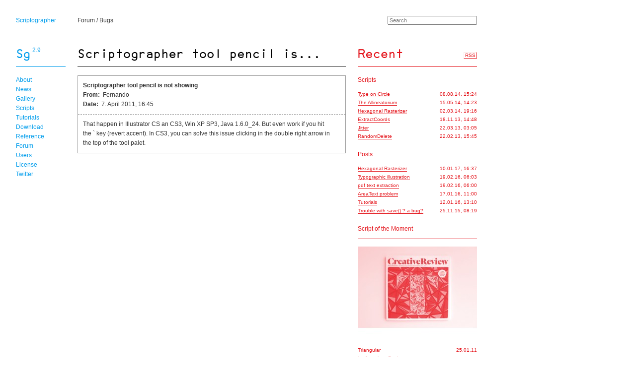

--- FILE ---
content_type: text/html; charset=utf-8
request_url: https://scriptographer.org/forum/bugs/scriptographer-tool-pencil-is-not-showing/
body_size: 2479
content:
<!DOCTYPE html>
<html>
<head>
<title>Scriptographer.org - Scriptographer tool pencil is...</title>
<meta http-equiv="content-type" content="text/html; charset=utf-8">
<link rel="stylesheet" href="/static/base/css/search.css?1294173467000">
<link rel="stylesheet" href="/static/css/reference.css?1308830478000">
<link rel="stylesheet" href="/static/css/style.css?1308830537000">
<link rel="stylesheet" href="/static/css/codemirror.css?1320942971000">
<link rel="icon" href="/static/favicon.ico" type="image/x-icon">
<link rel="shortcut icon" href="/static/favicon.ico">
<link rel="alternate" type="application/rss+xml" title="RSS 2.0" href="/forum/bugs/scriptographer-tool-pencil-is-not-showing/rss">
<script src="/static/base/js/bootstrap.js?1315490410000" type="text/javascript"></script>
<script src="/static/base/js/search.js?1296262853000" type="text/javascript"></script>
<script src="/static/edit/js/editshim.js?1297192193000" type="text/javascript"></script>
<script src="/static/js/codemirror.js?1367015666000" type="text/javascript"></script>
<script src="/static/js/scripts.js?1367015667000" type="text/javascript"></script>
<script type="text/javascript">
// Override default edit css and script files with versioned urls.
EditSettings.append({
	scripts: [
		'/static/base/js/tabs.js?1297202811000',
		'/static/edit/js/edit.js?1299529957000'
	],
	stylesheets: [
		'/static/edit/css/edit.css?1312138664000'
	]
});
</script>
<script type="text/javascript">
var _gaq = _gaq || [];
_gaq.push(['_setAccount', 'UA-10082945-1']);
_gaq.push(['_trackPageview']);

(function() {
	var ga = document.createElement('script'); ga.type = 'text/javascript'; ga.async = true;
	ga.src = ('https:' == document.location.protocol ? 'https://ssl' : 'http://www') + '.google-analytics.com/ga.js';
	var s = document.getElementsByTagName('script')[0]; s.parentNode.insertBefore(ga, s);
})();
</script>

</head>
<body>
<div id="page">
<div id="header">
	<div class="left">
		<a href="/">Scriptographer</a>
	</div>
	<div class="center">
		<a href="/forum/">Forum</a> / <a href="/forum/bugs/">Bugs</a>&nbsp;
	</div>
	<div class="right">
		<form method="get" action="/search" class="search">
			<input type="search" id="query" name="query" class="search-field" placeholder="Search" autosave="search" results="5">
			<input type="hidden" name="list" id="list">
		</form>
	</div>
</div>
<div id="title">
	<div class="left">
		<span class="title"><a href="/"><img src="/static/text/caf154148657fddde9c277987b27d654.gif" width="29" height="33" alt="Sg"></a><span id="version">2.9</span></span>
	</div>
	<div class="center">
		<span class="title"><img src="/static/text/44759fe22c21a1c6c57f9a18c9035dae.gif" width="489" height="33" alt="Scriptographer tool pencil is..."></span>			
			</div>
	<div class="right">
		<span class="title"><img src="/static/text/f4ac76d216cfe3ebf8b279b71fc646bf.gif" width="91" height="33" alt="Recent"></span>
		<span class="rss"><a href="/forum/bugs/scriptographer-tool-pencil-is-not-showing/rss">RSS</a></span>
	</div>
</div>
<div id="main">
	<div class="left">
<div><a href="/about/">About</a></div>
<div><a href="/news/">News</a></div>
<div><a href="/gallery/">Gallery</a></div>
<div><a href="/scripts/">Scripts</a></div>
<div><a href="/tutorials/">Tutorials</a></div>
<div><a href="/download/">Download</a></div>
<div><a href="/reference/">Reference</a></div>
<div><a href="/forum/">Forum</a></div>
<div><a href="/users/">Users</a></div>
<div><a href="/license/">License</a></div>

<div><a href="http://twitter.com/scriptographer" target="_blank">Twitter</a></div>
	</div>
	<div class="center">
		<div id="content">

<div id="posts">
<div class="block block-white">
<div id="Post-4053">
<a name="Post-4053" class="anchor"></a>
<div class="header">
	<div class="title">
		<div><b>Scriptographer tool pencil is not showing</b></div>
		<div><b>From:</b>&nbsp;&nbsp;Fernando</div>
		<div><b>Date:</b>&nbsp;&nbsp;7. April 2011, 16:45</div>
	</div>
	
	<div class="clear"></div>
</div>
<div class="content">
<div class="text">
<p>That happen in Illustrator CS an CS3, Win XP SP3, Java 1.6.0_24. But even work if you hit the ` key (revert accent). In CS3, you can solve this issue clicking in the double right arrow in the top of the tool palet.<div class="text-end"></div></div></div>
</div>
</div>
<a name="replies" id="replies" class="anchor"></a>
</div>
<div class="end"></div>
		</div>
		<div class="content-end"></div>
	</div>
	<div class="right">
<div class="side-subtitle">Scripts</div>
<div class="side-list">
	<div class="entry">
		<div class="title"><a href="/scripts/general-scripts/type-on-circle/?front">Type on Circle</a></div>
		<div class="date"><span>08.08.14, 15:24</span></div>
	</div>
	<div class="entry">
		<div class="title"><a href="/scripts/interactive-tools/the-allineatorium/?front">The Allineatorium</a></div>
		<div class="date"><span>15.05.14, 14:23</span></div>
	</div>
	<div class="entry">
		<div class="title"><a href="/scripts/general-scripts/hexagonal-rasterizer/?front">Hexagonal Rasterizer</a></div>
		<div class="date"><span>02.03.14, 19:16</span></div>
	</div>
	<div class="entry">
		<div class="title"><a href="/scripts/general-scripts/extractcoords/?front">ExtractCoords</a></div>
		<div class="date"><span>18.11.13, 14:48</span></div>
	</div>
	<div class="entry">
		<div class="title"><a href="/scripts/general-scripts/jitter-1/?front">Jitter</a></div>
		<div class="date"><span>22.03.13, 03:05</span></div>
	</div>
	<div class="entry">
		<div class="title"><a href="/scripts/general-scripts/randomdelete/?front">RandomDelete</a></div>
		<div class="date"><span>22.02.13, 15:45</span></div>
	</div>
</div><div class="side-subtitle">Posts</div>
<div class="side-list">
	<div class="entry">
		<div class="title"><a href="/scripts/general-scripts/hexagonal-rasterizer/posts/6054/?front">Hexagonal Rasterizer</a></div>
		<div class="date"><span>10.01.17, 16:37</span></div>
	</div>
	<div class="entry">
		<div class="title"><a href="/forum/discussion/typographic-illustration/posts/6053/?front">Typographic illustration</a></div>
		<div class="date"><span>19.02.16, 06:03</span></div>
	</div>
	<div class="entry">
		<div class="title"><a href="/forum/discussion/pdf-text-extraction/posts/6052/?front">pdf text extraction</a></div>
		<div class="date"><span>19.02.16, 06:00</span></div>
	</div>
	<div class="entry">
		<div class="title"><a href="/forum/help/areatext-problem/posts/6051/?front">AreaText problem</a></div>
		<div class="date"><span>17.01.16, 11:00</span></div>
	</div>
	<div class="entry">
		<div class="title"><a href="/forum/help/tutorials/posts/6050/?front">Tutorials</a></div>
		<div class="date"><span>12.01.16, 13:10</span></div>
	</div>
	<div class="entry">
		<div class="title"><a href="/forum/help/trouble-with-save-a-bug/posts/6049/?front">Trouble with save() ? a bug?</a></div>
		<div class="date"><span>25.11.15, 08:19</span></div>
	</div>
</div><div class="side-title">Script of the Moment</div><div class="side-list"><div class="resource">
<a href="/scripts/interactive-tools/triangular/" onmouseover="toggleThumbnail('thumb-1', true)" onmouseout="toggleThumbnail('thumb-1', false)"><img width="240" height="190" src="/scripts/interactive-tools/triangular/posts/3878/resources/feb11cvr_0.jpg?v=378d5af176501b39d07ed03a62312895" id="thumb-1"><img width="240" height="190" src="/scripts/interactive-tools/triangular/posts/3878/resources/feb11cvr_0.jpg?v=08c2175f8ea11b523a2e6971753b764b" id="thumb-1-over" class="hidden"></a>
</div>
<div class="caption">
<span class="float-left">Triangular</span>
<span class="float-right">25.01.11</span>
<div class="author auto-fit"><span>by <a href="/users/Jonathan/">Jonathan Puckey</a></span></div>
</div></div>
		<div class="content-end"></div>
	</div>
</div>
</div>
</body>
</html>

--- FILE ---
content_type: text/css
request_url: https://scriptographer.org/static/base/css/search.css?1294173467000
body_size: 338
content:
.search-field-input {
	background: url('/static/base/assets/search_bg.png') repeat-x top left;
	font-family: "Lucida Grande", Verdana, Helvetica, Arial, sans-serif;
	font-size: 11px;
	float: left;
	border: 0;
	height: 13px; /* 19 - 2 * 3 */
	padding: 3px;
	color: #000;
}

.search-field-left {
	background: url('/static/base/assets/search_left.png') no-repeat top left;
	float: left;
	width: 19px;
	height: 19px;
}

.search-field-right {
	background: url('/static/base/assets/search_right.png') no-repeat top left;
	float: left;
	width: 19px;
	height: 19px;
}

.search-field-clear {
	background: url('/static/base/assets/search_clear.png') no-repeat top left;
}

.search-field-placeholder {
	color: #888;
}

input[type=search] {
	font-size: 11px;
}


--- FILE ---
content_type: text/css
request_url: https://scriptographer.org/static/css/reference.css?1308830478000
body_size: 720
content:
/* These styles are shared with the server version of docs */

.reference h1, .reference h2, .reference h3 {
	font-size: 12px;
	font-weight: normal;
	height: 17px; /* -2px so border-bottom aligns with contained links */
	border-bottom: 1px solid;
	margin-top: 0;
	margin-bottom: 16px;
}

.reference h3 {
	margin-top: 16px;
	border-bottom-style: dotted;
}

.reference a tt {
	line-height: 18px;
}

.reference p {
	margin: 0 0 16px 0;
}

.reference ul {
	margin: 0;
	padding: 0;
	list-style: none;
}

.reference-list ul, .reference-inherited ul {
	margin-left: 16px;
}

.reference hr {
	border: none;
	border-bottom: 1px dotted;
}

.reference-packages {
	margin-left: 0px;
}

.reference-packages h2, .reference-packages h3, .reference-packages hr {
	margin: 10px 0 10px 0;
}

.reference-packages .first h2 {
	margin-top: 0;
}

* html .reference-packages img {
	margin-top: 5px;
}

.reference-packages li {
	list-style: none;
	list-style-image: none; /* needed for ie 6 */
}

.reference-members {
	margin-bottom: 16px;
}

.member-group-text {
	margin-bottom: 16px;
}

.member-description {
	border: 1px solid #999;
	/* .member-header defines border-top for operator lists */
	border-top: 0;
	margin: 16px 0 16px 0;
}

.member-header {
	border-top: 1px solid #999;
	padding: 10px;
}

.member-title {
	float: left;
	width: 400px;
}

.member-close {
	float: right;
}

.member-text {
	border-top: 1px dashed #999;
	padding: 10px 10px 0 10px;
	margin-bottom: -6px; /* Compensate margins of p and ul to end up with 10px */
}

.reference ul,
.reference .paperscript,
.reference .CodeMirror {
	margin-top: -8px; /* Move half way up close to previous paragraph */
	margin-bottom: 16px;
}

.reference ul {
	margin-top: 0; /* Clear the above -10px for ul again */
}

.member-link {
	text-indent: -30px;
	padding-left: 30px;
}

.reference-inherited ul li {
	text-indent: -30px;
	padding-left: 30px;
}

.package-classes {
	padding-bottom: 4px;
}

.package-classes ul {
	margin-left: 10px;
	margin-bottom: 10px;
}

.reference h2 a {
	font-weight: bold;
}


--- FILE ---
content_type: text/css
request_url: https://scriptographer.org/static/css/codemirror.css?1320942971000
body_size: 747
content:
.CodeMirror,
.CodeMirror textarea,
.CodeMirror pre {
	font-family: Menlo, Consolas, "Vera Mono", monospace;
	font-size: 12px;
}

.CodeMirror {
	overflow: auto;
	height: 100%;
}

.CodeMirror-gutter {
	position: absolute;
	left: 0;
	top: 0;
	min-width: 30px;
	height: 100%;
	background-color: #f4f4f4;
	border-right: 1px solid #999;
}

.CodeMirror-gutter-text {
	color: #aaa;
	text-align: right;
	padding: 2px 8px 2px 8px; /* 2px required for CodeMirror-selected */
}

.CodeMirror-gutter-text pre {
	font-size: 10px;
}

.CodeMirror-lines {
	background: #ffffff;
	padding: 2px 0 2px 8px; /* 2px required for CodeMirror-selected */
}

.CodeMirror-lines pre.highlight {
	background-color: #edf5fc;
}

/*
.CodeMirror-lines pre:hover {
	background-color: #edf5fc;
}

.CodeMirror-lines pre.highlight:hover {
	background-color: #ffffff;
}
*/

.CodeMirror pre {
	line-height: 16px;
	margin: 0;
	padding: 0;
	background: transparent;
	font-family: inherit;
}

.CodeMirror-cursor {
	z-index: 10;
	position: absolute;
	visibility: hidden;
	border-left: 1px solid #7c7c7c !important;
	height: 16px;
}

.CodeMirror-focused .CodeMirror-cursor {
	visibility: visible;
}

span.CodeMirror-selected {
	background: #ccc !important;
	color: HighlightText !important;
	padding: 2px 0 2px 0;
}

.CodeMirror-focused span.CodeMirror-selected {
	background: Highlight !important;
}

.CodeMirror-matchingbracket {
	background: #e3fc8d !important;
}

.CodeMirror-nonmatchingbracket {
	color: #d62a28 !important;
}

/* JavaScript */

span.cm-keyword {
	color: #ff7800;
}
span.cm-atom,
span.cm-number {
	color: #3b5bb5;
}
span.cm-def,
span.cm-variable-2,
span.cm-variable-3 {
	color: #3a4a64;
}
span.cm-variable {
	color: #000;
}
span.cm-property {
	color: #000;
}
span.cm-operator {
	color: #000;
}
span.cm-comment {
	color: #8c868f;
}
span.cm-string {
	color: #409b1c;
}
span.cm-meta {
	color: #555;
}
span.cm-error {
	color: #f30;
}
span.cm-qualifier {
	color: #555;
}
span.cm-builtin {
	color: #30a;
}
span.cm-bracket {
	color: #cc7;
}
span.cm-tag {
	font-weight: bold;
	color: #3b5bb5;
}
span.cm-attribute {
	font-style: italic;
	color: #3b5bb5;
}


--- FILE ---
content_type: application/javascript
request_url: https://scriptographer.org/static/js/scripts.js?1367015667000
body_size: 4941
content:
ExpandableList = HtmlElement.extend({
	_class: 'expandable-list',

	initialize: function() {
		this.injectTop('a', { href: '#', 'class': 'arrow', events: {
			click: function(event) {
				var list = this.getParent();
				list.modifyClass('expanded', !list.hasClass('expanded'));
				event.stop();
			}
		}});
	}
});

SideList = HtmlElement.extend({
	_class: 'side-list',

	initialize: function() {
		// Shorten each list entry to fit the available space
		$$('div.entry', this).each(function(entry) {
			var title = $('div.title a', entry);
			// Span is needed for correct width, otherwise whole column is returned.
			var date = $('div.date span', entry);
			if (title && date) {
				var width = entry.getWidth() - date.getWidth();
				var text = title.getFirstNode();
				var str = text.getText();
				// Remove trailing white space, since we're matching non-white
				// in backward loop.
				var pos = str.length - str.match(/([\s]*)$/)[1].length;
				// Depending on the prediction, either one or the other of
				// the following loops is needed.
				// Now first go backwards until the height fits.
				while (title.getWidth() > width) {
					str = str.substring(0, pos).trim(' .,');
					text.setText(str + '\u2026');
					// Find the previous word using regexp, including whitespace.
					var word = (str.match(/([\s]*[^\s]*)$/) || [])[1];
					if (!word)
						break;
					pos -= word.length;
				}
			}
		});
	}
});

// TODO: See if this can be merged with SideList as it repeats functionality
AutoFit = HtmlElement.extend({
	_class: 'auto-fit',

	initialize: function() {
		var height = this.getHeight();
		var content = this.getFirst();
		var text = content.getLastNode();
		var str = text.getText();
		// Remove trailing white space, since we're matching non-white
		// in backward loop.
		var pos = str.length - str.match(/([\s]*)$/)[1].length;
		// Depending on the prediction, either one or the other of
		// the following loops is needed.
		// Now first go backwards until the height fits.
		while (content.getHeight() > height) {
			str = str.substring(0, pos);
			text.setText(str + '\u2026');
			// Find the previous word using regexp, including whitespace.
			var word = (str.match(/([\s]*[^\s]*)$/) || [])[1];
			if (!word)
				break;
			pos -= word.length;
		}
	}
});

Selector = HtmlElement.extend(new function () {

	function setup() {
		var selectors = $$('.selector');
		Selector.active = selectors[0];
		Selector.active.addClass('active');
		function update() {
//			if (!Selector.active.isVisible()) {
				selectors.each(function(selector) {
					if (selector.checkActive())
						throw $break;
				});
//			}
		}
		$document.addEvents({
			scroll: update
		});
		$window.addEvents({
			resize: update
		});
	}

	var scroll = new Fx.Scroll($document, { duration: 250 });

	return {
		_class: 'selector',

		initialize: function() {
			if (!Selector.setup) {
				Selector.setup = true;
				setup();
			}

			var link = $('a', this),
				that = this;
			this.target = $(link.get('href'));
			// Move all elements of this section into the section div now,
			// so the selector can easily check if the section is visible or not
			// We're not doing this on the server because it's easier here,
			// mainly due to the paragraph encoder not processing nested divs.
			var child = this.target && this.target.getNextNode();
			while (child && (!child.hasClass || !child.hasClass('section'))) {
				// Seems strange to call child.getNextNode() twice, but 
				// the Code tag below requires it because the first call
				// triggers its conversion from <pre> to CodeMirror... hmmm!
				child.getNextNode();
				var next = child.getNextNode();
				this.target.appendChild(child);
				child = next;
			}
			link.addEvents({
				click: function(event) {
					if (!that.target)
						return;
					scroll.toElement(that.target, { y: true }).chain(function() {
						window.location.hash = that.target.getId();
						that.activate();
					});
					event.stop();
				}
			});
		},

		isVisible: function() {
			return this.target && this.target.isVisible();
		},

		activate: function() {
			Selector.active.removeClass('active');
			this.addClass('active');
			Selector.active = this;
		},

		checkActive: function() {
			if (!this.isVisible())
				return false;
			this.activate();
			return true;
		}
	};
});

Index = HtmlElement.extend({
	_class: 'index',

	initialize: function() {
		// Move children into nested div, so it can be changed to fixed
		var container = this.injectTop('div', this.getChildNodes()),
			that = this;
		$window.addEvents({
			scroll: function(event) {
				container.modifyClass('fixed', that.getOffset(false, true).y <= 0);
			}
		});
	}
});

ContentEnd = HtmlElement.extend({
	_class: 'content-end',

	initialize: function() {
		var anchor = $$('a[name]').getLast(),
			that = this;
		if (anchor) {
			function resize() {
				var bottom = $window.getScrollSize().height
					- anchor.getOffset().y - $window.getSize().height;
				that.setHeight(that.getHeight() - bottom);
			}
			$window.addEvents({
				load: resize,
				resize: resize
			});
			// Not sure why these are required twice, in addition to load()..
			resize();
			resize();
		}
	}
});

function createCodeMirror(place, options, source) {
	return new CodeMirror(place, Hash.create({}, {
		mode: 'javascript',
		lineNumbers: true,
		matchBrackets: true,
		indentUnit: 4,
		tabMode: 'shift',
		value: source.getText().replace(/\t/gi, '    ').match(
			// Remove first & last empty line
			/^\s*?[\n\r]?([\u0000-\uffff]*?)[\n\r]?\s*?$/)[1]
	}, options));
}

Code = HtmlElement.extend({
	_class: 'code',

	initialize: function() {
		// Only format this element if it is visible, otherwise wait until
		// it is made visible and then call initialize() manually.
		if (this.initialized || this.getBounds().height == 0)
			return;
		var that = this;
		var start = this.getProperty('start');
		var highlight = this.getProperty('highlight');
		var editor = createCodeMirror(function(el) {
			that.replaceWith(el);
		}, {
			lineNumbers: !this.hasParent('.resource-text'),
			firstLineNumber: (start || 1).toInt(),
			mode: this.getProperty('mode') || 'javascript',
			readOnly: true
		}, this);
		if (highlight) {
			var highlights = highlight.split(',');
			for (var i = 0, l = highlights.length; i < l; i++) {
				var highlight = highlights[i].split('-');
				var hlStart = highlight[0].toInt() - 1;
				var hlEnd = highlight.length == 2
						? highlight[1].toInt() - 1 : hlStart;
				if (start) {
					hlStart -= start - 1;
					hlEnd -= start - 1;
				}
				for (var j = hlStart; j <= hlEnd; j++) {
					editor.setLineClass(j, 'highlight');
				}
			}
		}
		this.initialized = true;
	}
});

PaperScript = HtmlElement.extend({
	_class: 'paperscript',

	initialize: function() {
		// Only format this element if it is visible, otherwise wait until
		// it is made visible and then call initialize() manually.
		if (this.initialized || this.getBounds().height == 0)
			return;
		var script = $('script', this),
			runButton = $('.button.run', this);
		if (!script || !runButton)
			return;
		var that = this,
			canvas = $('canvas', this),
			hasResize = canvas.getProperty('resize'),
			showSplit = this.hasClass('split'),
			sourceFirst = this.hasClass('source'),
			width, height,
			editor = null,
			hasBorders = true,
			edited = false,
			animateExplain,
			inspectorButton = $('.button.inspector', this),
			explain = $('.explain', this),
			tools = $('.tools', this),
			source = script.injectBefore('div', {
				className: 'source hidden'
			});

		if (explain) {
			explain.addClass('hidden');
			// Add explanation bubbles to tickle the visitor's fancy
			var explanations = [{
				index: 0,
				list: [
					[4, ''],
					[4, '<b>Note:</b> You can view and even edit<br>the source right here in the browser'],
					[1, ''],
					[3, 'To do so, simply press the <b>Source</b> button &rarr;']
				]
			}, {
				index: 0,
				indexIfEdited: 3, // Skip first sentence if user has already edited code
				list: [
					[4, ''],
					[3, 'Why don\'t you try editing the code?'],
					[1, ''],
					[4, 'To run it again, simply press press <b>Run</b> &rarr;']
				]
			}];
			var timer,
				mode;
			animateExplain = function(clearPrevious) {
				if (timer)
					timer.clear();
				// Set previous mode's index to the end?
				if (mode && clearPrevious)
					mode.index = mode.list.length;
				mode = explanations[source.hasClass('hidden') ? 0 : 1];
				if (edited && mode.index < mode.indexIfEdited)
					mode.index = mode.indexIfEdited;
				var entry = mode.list[mode.index];
				if (entry) {
					explain.removeClass('hidden');
					explain.setHtml(entry[1]);
					timer = (function() {
						// Only increase once we're stepping, not in animate()
						// itself, as entering & leaving would continuosly step
						mode.index++;
						animateExplain();
					}).delay(entry[0] * 1000);
				}
				if (!entry || !entry[1])
					explain.addClass('hidden');
			};
			this.addEvents({
				mouseover: function() {
					if (!timer)
						animateExplain();
				},
				mouseout: function(event) {
					// Check the effect of :hover on button to see if we need
					// to turn off...
					// TODO: make mouseenter / mouseleave events work again
					if (timer && runButton.getStyle('display') == 'none') {
						timer = timer.clear();
						explain.addClass('hidden');
					}
				}
			});
		}

		function showSource(show) {
			source.modifyClass('hidden', !show);
			runButton.setText(show ? 'Run' : 'Source');
			if (tools)
				tools.modifyClass('hidden', show);
			if (explain)
				animateExplain(true);
			if (show && !editor) {
				editor = createCodeMirror(source.$, {
					onKeyEvent: function(editor, event) {
						edited = true;
						/*
						event = new DomEvent(event);
						if (event.type == 'keydown') {
							var pos = editor.getCursor();
							pos.ch += 4;
							editor.setCursor(pos);
							event.stop();
						}
						*/
					}
				}, script);
			}
		}

		function runScript() {
			var scope = paper.PaperScope.get(script.$);
			if (scope) {
				// Update script to edited version
				var code = editor.getValue();
				script.setText(code);
				// Keep a reference to the used canvas, since we're going to
				// fully clear the scope and initialize again with this canvas.
				// Support both old and new versions of paper.js for now:
				var element = scope.view.element || scope.view.canvas;
				// Clear scope first, then evaluate a new script.
				scope.clear();
				scope.initialize(script.$);
				scope.setup(element);
				scope.evaluate(code);
			}
		}

		function resize() {
			if (!canvas.hasClass('hidden')) {
				width = canvas.getWidth();
				height = canvas.getHeight();
			} else if (hasResize) {
				// Can't get correct dimensions from hidden canvas,
				// so calculate again.
				var size = $window.getScrollSize();
				var offset = source.getOffset();
				width = size.width - offset.x;
				height = size.height - offset.y;
			}
			// Resize the main element as well, so that the float:right button
			// is always positioned correctly.
			that.set({ width: width, height: height });
			source.set({
				width: width - (hasBorders ? 2 : 1),
				height: height - (hasBorders ? 2 : 0)
			});
		}

		function toggleView() {
			var show = source.hasClass('hidden');
			resize();
			canvas.modifyClass('hidden', show);
			showSource(show);
			if (!show)
				runScript();
			// Add extra margin if there is scrolling
			runButton.setStyle('margin-right',
				$('.CodeMirror', source).getScrollSize().height > height
					? 23 : 8);
		}

		if (hasResize) {
			// Install the resize event only after paper.js installs its own,
			// which happens on the load event. This is needed because we rely
			// on paper.js performing the actual resize magic.
			$window.addEvent('load', function() {
				$window.addEvents({
					resize: resize
				});
			});
			hasBorders = false;
			source.setStyles({
				borderWidth: '0 0 0 1px'
			});
		}

		if (showSplit) {
			showSource(true);
		} else if (sourceFirst) {
			toggleView();
		}

		runButton.addEvents({
			click: function(event) {
				if (showSplit) {
					runScript();
				} else {
					toggleView();
				}
				if (event) {
					event.stop();
				}
			},

			mousedown: function(event) {
				event.stop();
			}
		});
		this.initialized = true;
	}
});

var lastMemberId = null;
function toggleMember(id, scrollTo, dontScroll) {
	var link = $('#' + id + '-link');
	if (!link)
		return true;
	var desc = $('#' + id + '-description');
	var v = !link.hasClass('hidden');
	// Retrieve y-offset before any changes, so we can correct scrolling after
	var offset = (v ? link : desc).getOffset().y;
	if (lastMemberId && lastMemberId != id) {
		var prevId = lastMemberId;
		lastMemberId = null;
		toggleMember(prevId, false, true);
	}
	lastMemberId = v && id;
	link.modifyClass('hidden', v);
	desc.modifyClass('hidden', !v);
	if (!dontScroll) {
		// Correct scrolling relatively to where we are, by checking the amount
		// the element has shifted due to the above toggleMember call, and
		// correcting by 11px offset, caused by 1px border and 10px padding.
		var scroll = $window.getScrollOffset();
		$window.setScrollOffset(scroll.x, scroll.y
				+ (v ? desc : link).getOffset().y - offset + 11 * (v ? 1 : -1));
	}
	if (!desc.editor && v) {
		desc.editor = $$('pre.code, .paperscript', desc).each(function(code) {
			code.initialize();
		});
	}
	if (scrollTo)
		scrollToMember(id);
	return false;
}

function toggleThumbnail(id, over) {
	$('#' + id).modifyClass('hidden', over);
	$('#' + id + '-over').modifyClass('hidden', !over);
}

function scrollToElement(id) {
	var e = $('#' + id + '-member');
	window.location.hash = id;
	if (e) {
		if (e.hasClass('member'))
			toggleMember(id);
		var offs = e.getOffset();
		$window.setScrollOffset(offs);
	}
}

$document.addEvent('domready', function() {
	var h = unescape(window.location.hash);
	if (h) scrollToElement(h.substring(1));
	var packages = $('.reference-packages');
	if (packages) {
		// Mark currently selected class as active. Do it client-sided
		// since the menu is generated by jsdocs.
		var path = window.location.pathname.toLowerCase();
		$$('a', packages).each(function(link) {
			if (link.get('href') == path) {
				link.addClass('active');
			}
		});
	}
});


--- FILE ---
content_type: application/javascript
request_url: https://scriptographer.org/static/edit/js/editshim.js?1297192193000
body_size: 889
content:
EditSettings = new Hash({
	scripts: [
		'/static/base/js/tabs.js',
		'/static/edit/js/edit.js'
	],
	stylesheets: [
		'/static/edit/css/edit.css'
	],
	tags: {
		object: '<node "@link">@text</node>',
		objectUnnamed: '<node @link />',
		email: '<email "@link">@text</email>',
		url: '<url "@link">@text</url>',
		urlUnnamed: '<url "@link" />',
		image: '<image "@name" />'
	},
	buttons: {
		convert: true,
		hide: true
	}
});

EditForm = {
	open: function(url, param) {
		if (!param.confirm || confirm(param.confirm)) {
			this.cache = null;
			new Window({
				url: url, name: 'edit',
				width: param.width, height: param.height,
				left: (screen.width - param.width - 20),
				top: 40, resizable: 1, scrollbars: 1, noFocus: 1
			});
		}
		return false;
	},

	inline: function(url, param) {
		if (!param.confirm || confirm(param.confirm)) {
			// Delete confirm since we're passing param on to the real
			// EditForm.inline() below.
			delete param.confirm;
			// This code is identical with the one found in full version of
			// edit.js's Editform.inline(). Make sure it stays synced.
			var elements = $('#edit-elements-' + param.target + '-' + param.id
					+ '.edit-elements');
			var progress = $('.edit-progress', elements);
			var buttons = $('.edit-buttons', elements);
			if (progress) {
				var height = elements.getStyle('height');
				if (EditSettings.buttons.hide)
					buttons.addClass('hidden');
				progress.removeClass('hidden');
				elements.setStyle('height', height);
			}
			// Now load the needed files.
			var callee = arguments.callee, index = 0;
			function loadScript() {
				var src = EditSettings.scripts[index++];
				if (src) {
					Asset.script(src, { onLoad: loadScript });
				} else {
					// Avoid endless recursion if something went wrong
					if (EditForm.inline != callee)
						EditForm.inline(url, param);
				}
			}
			EditSettings.stylesheets.each(function(src) {
				Asset.stylesheet(src);
			});
			loadScript();
		}
	}
};


--- FILE ---
content_type: application/javascript
request_url: https://scriptographer.org/static/base/js/bootstrap.js?1315490410000
body_size: 27747
content:
var Base = new function() { 
	var fix = !this.__proto__ && [Function, Number, Boolean, String, Array,
			Date, RegExp];
	if (fix)
		for (var i in fix)
			fix[i].prototype.__proto__ = fix[i].prototype;
		hidden = /^(statics|generics|preserve|enumerable|prototype|constructor|__proto__|toString|valueOf)$/,
		proto = Object.prototype,
		has = proto.hasOwnProperty
			? fix
				? function(name) {
					return name !== '__proto__' && this.hasOwnProperty(name);
				}
				: proto.hasOwnProperty
			: function(name) {
				return this[name] !== (this.__proto__ || Object.prototype)[name];
			},
		proto = Array.prototype,
		slice = proto.slice,
		forEach = proto.forEach = proto.forEach || function(iter, bind) {
			for (var i = 0, l = this.length; i < l; i++)
				iter.call(bind, this[i], i, this);
		},
		forIn = function(iter, bind) {
			for (var i in this)
				if (has.call(this, i))
					iter.call(bind, this[i], i, this);
		};

	function inject(dest, src, enumerable, base, preserve, generics) {

		function field(name, dontCheck, generics) {
			var val = src[name],
				func = typeof val === 'function',
				res = val,
				prev = dest[name];
			if (generics && func && (!preserve || !generics[name])) {
				generics[name] = function(bind) {
					return bind && dest[name].apply(bind,
							slice.call(arguments, 1));
				}
			}
			if ((dontCheck || val !== undefined && has.call(src, name))
					&& (!preserve || !prev)) {
				if (func) {
					if (prev && /\bthis\.base\b/.test(val)) {
						var fromBase = base && base[name] == prev;
						res = function() {
							var tmp = this.base;
							this.base = fromBase ? base[name] : prev;
							try {
								return val.apply(this, arguments);
							} finally {
								tmp ? this.base = tmp
									: delete this.base;
							}
						};
						res.toString = function() {
							return val.toString();
						}
						res.valueOf = function() {
							return val.valueOf();
						}
					}
				}
				dest[name] = res;
			}
		}
		if (src) {
			for (var name in src)
				if (has.call(src, name) && !hidden.test(name))
					field(name, true, generics);
			field('toString');
			field('valueOf');
		}
		return dest;
	}

	function extend(obj) {
		var ctor = function(dont) {
			if (fix) this.__proto__ = obj;
			if (this.initialize && dont !== ctor.dont)
				return this.initialize.apply(this, arguments);
		}
		ctor.prototype = obj;
		ctor.toString = function() {
			return (this.prototype.initialize || function() {}).toString();
		}
		return ctor;
	}

	function iterator(iter) {
		return !iter
			? function(val) { return val }
			: typeof iter !== 'function'
				? function(val) { return val == iter }
				: iter;
	}

	function each(obj, iter, bind, asArray) {
		try {
			if (obj)
				(asArray || asArray === undefined && Base.type(obj) == 'array'
					? forEach : forIn).call(obj, iterator(iter),
						bind = bind || obj);
		} catch (e) {
			if (e !== Base.stop) throw e;
		}
		return bind;
	}

	function clone(obj) {
		return each(obj, function(val, i) {
			this[i] = val;
		}, new obj.constructor());
	}

	inject(Function.prototype, {
		inject: function(src) {
			if (src) {
				var proto = this.prototype,
					base = proto.__proto__ && proto.__proto__.constructor,
					statics = src.statics == true ? src : src.statics;
				if (statics != src)
					inject(proto, src, src.enumerable, base && base.prototype,
							src.preserve, src.generics && this);
				inject(this, statics, true, base, src.preserve);
			}
			for (var i = 1, l = arguments.length; i < l; i++)
				this.inject(arguments[i]);
			return this;
		},

		extend: function(src) {
			var proto = new this(this.dont),
				ctor = proto.constructor = extend(proto);
			ctor.dont = {};
			inject(ctor, this, true);
			return arguments.length ? this.inject.apply(ctor, arguments) : ctor;
		}
	});
	return Object.extend({
		has: has,
		each: each,

		inject: function() {
			for (var i = 0, l = arguments.length; i < l; i++)
				inject(this, arguments[i]);
			return this;
		},

		extend: function() {
			var res = new (extend(this));
			return res.inject.apply(res, arguments);
		},

		each: function(iter, bind) {
			return each(this, iter, bind);
		},

		clone: function() {
			return clone(this);
		},

		statics: {
			each: each,
			clone: clone,
			iterator: iterator,

			has: function(obj, name) {
				return has.call(obj, name);
			},

			type: function(obj) {
				return (obj || obj === 0) && (
					obj._type || obj.nodeName && (
						obj.nodeType == 1 && 'element' ||
						obj.nodeType == 3 && 'textnode' ||
						obj.nodeType == 9 && 'document')
						|| obj.location && obj.frames && obj.history && 'window'
						|| typeof obj) || null;
			},

			check: function(obj) {
				return !!(obj || obj === 0);
			},

			pick: function() {
				for (var i = 0, l = arguments.length; i < l; i++)
					if (arguments[i] !== undefined)
						return arguments[i];
				return null;
			},

			stop: {}
		}
	});
}

var $each = Base.each,
	$type = Base.type,
	$check = Base.check,
	$pick = Base.pick,
	$stop = Base.stop,
	$break = $stop;

var Enumerable = {
	generics: true,
	preserve: true,

	findEntry: function(iter, bind) {
		var that = this, iter = Base.iterator(iter), ret = null;
		Base.each(this, function(val, key) {
			var res = iter.call(bind, val, key, that);
			if (res) {
				ret = { key: key, value: val, result: res };
				throw Base.stop;
			}
		});
		return ret;
	},

	find: function(iter, bind) {
		var entry = this.findEntry(iter, bind);
		return entry && entry.result;
	},

	contains: function(iter) {
		return !!this.findEntry(iter);
	},

	remove: function(iter, bind) {
		var entry = this.findEntry(iter, bind);
		if (entry) {
			delete this[entry.key];
			return entry.value;
		}
	},

	filter: function(iter, bind) {
		var that = this;
		return Base.each(this, function(val, i) {
			if (iter.call(bind, val, i, that))
				this[this.length] = val;
		}, []);
	},

	map: function(iter, bind) {
		var that = this;
		return Base.each(this, function(val, i) {
			this[this.length] = iter.call(bind, val, i, that);
		}, []);
	},

	every: function(iter, bind) {
		var that = this;
		return this.find(function(val, i) {
			return !iter.call(this, val, i, that);
		}, bind || null) == null;
	},

	some: function(iter, bind) {
		return this.find(iter, bind || null) != null;
	},

	collect: function(iter, bind) {
		var that = this, iter = Base.iterator(iter);
		return Base.each(this, function(val, i) {
		 	val = iter.call(bind, val, i, that);
			if (val != null)
				this[this.length] = val;
		}, []);
	},

	max: function(iter, bind) {
		var that = this, iter = Base.iterator(iter);
		return Base.each(this, function(val, i) {
			val = iter.call(bind, val, i, that);
			if (val >= (this.max || val)) this.max = val;
		}, {}).max;
	},

	min: function(iter, bind) {
		var that = this, iter = Base.iterator(iter);
		return Base.each(this, function(val, i) {
			val = iter.call(bind, val, i, that);
			if (val <= (this.min || val)) this.min = val;
		}, {}).min;
	},

	pluck: function(prop) {
		return this.map(function(val) {
			return val[prop];
		});
	},

	sortBy: function(iter, bind) {
		var that = this, iter = Base.iterator(iter);
		return this.map(function(val, i) {
			return { value: val, compare: iter.call(bind, val, i, that) };
		}, bind).sort(function(left, right) {
			var a = left.compare, b = right.compare;
			return a < b ? -1 : a > b ? 1 : 0;
		}).pluck('value');
	},

	toArray: function() {
		return this.map(function(value) {
			return value;
		});
	}
};

var Hash = Base.extend(Enumerable, {
	generics: true,

	initialize: function(arg) {
		if (typeof arg == 'string') {
			for (var i = 0, l = arguments.length; i < l; i += 2)
				this[arguments[i]] = arguments[i + 1];
		} else {
			this.append.apply(this, arguments);
		}
		return this;
	},

	each: function(iter, bind) {
		return Base.each(this, iter, bind, false); 
	},

	append: function() {
		for (var i = 0, l = arguments.length; i < l; i++) {
			var obj = arguments[i];
			for (var key in obj)
				if (Base.has(obj, key))
					this[key] = obj[key];
		}
		return this;
	},

	merge: function() {
		return Array.each(arguments, function(obj) {
			Base.each(obj, function(val, key) {
				this[key] = Base.type(this[key]) == 'object'
					? Hash.prototype.merge.call(this[key], val)
					: Base.type(val) == 'object' ? Base.clone(val) : val;
			}, this);
		}, this);
	},

	getKeys: function() {
		return Hash.getKeys(this);
	},

	getValues: Enumerable.toArray,

	getSize: function() {
		return this.each(function() {
			this.size++;
		}, { size: 0 }).size;
	},

	toQueryString: function() {
		return Base.each(this, function(val, key) {
			this.push(key + '=' + encodeURIComponent(val));
		}, []).join('&');
	},

	statics: {
		create: function(obj) {
			return arguments.length == 1 && obj.constructor == Hash
				? obj : Hash.prototype.initialize.apply(new Hash(), arguments);
		},

		getKeys: Object.keys || function(obj) {
			return Hash.map(function(val, key) {
				return key;
			});
		}
	}
});

var $H = Hash.create;

Array.inject({
	generics: true,
	preserve: true,
	_type: 'array',

	forEach: function(iter, bind) {
		for (var i = 0, l = this.length; i < l; i++)
			iter.call(bind, this[i], i, this);
	},

	indexOf: function(obj, i) {
		i = i || 0;
		if (i < 0) i = Math.max(0, this.length + i);
		for (var l = this.length; i < l; i++)
			if (this[i] == obj) return i;
		return -1;
	},

	lastIndexOf: function(obj, i) {
		i = i != null ? i : this.length - 1;
		if (i < 0) i = Math.max(0, this.length + i);
		for (; i >= 0; i--)
			if (this[i] == obj) return i;
		return -1;
	},

	filter: function(iter, bind) {
		var res = [];
		for (var i = 0, l = this.length; i < l; i++) {
			var val = this[i];
			if (iter.call(bind, val, i, this))
				res[res.length] = val;
		}
		return res;
	},

	map: function(iter, bind) {
		var res = new Array(this.length);
		for (var i = 0, l = this.length; i < l; i++)
			res[i] = iter.call(bind, this[i], i, this);
		return res;
	},

	every: function(iter, bind) {
		for (var i = 0, l = this.length; i < l; i++)
			if (!iter.call(bind, this[i], i, this))
				return false;
		return true;
	},

	some: function(iter, bind) {
		for (var i = 0, l = this.length; i < l; i++)
			if (iter.call(bind, this[i], i, this))
				return true;
		return false;
	},

	reduce: function(fn, value) {
		var i = 0;
		if (arguments.length < 2 && this.length) value = this[i++];
		for (var l = this.length; i < l; i++)
			value = fn.call(null, value, this[i], i, this);
		return value;
	},

	statics: {
		isArray: function(obj) {
			return Object.prototype.toString.call(obj) === '[object Array]';
		}
	}
}, Enumerable, {
	generics: true,

	each: function(iter, bind) {
		return Base.each(this, iter, bind, true); 
	},

	collect: function(iter, bind) {
		var that = this;
		return this.each(function(val, i) {
			if ((val = iter.call(bind, val, i, that)) != null)
				this[this.length] = val;
		}, []);
	},

	findEntry: function(iter, bind) {
		if (typeof iter != 'function') {
			var i = this.indexOf(iter);
			return i == -1 ? null : { key: i, value: iter, result: iter };
		}
		return Enumerable.findEntry.call(this, iter, bind);
	},

	remove: function(iter, bind) {
		var entry = this.findEntry(iter, bind);
		if (entry) {
			this.splice(entry.key, 1);
			return entry.value;
		}
	},

	toArray: function() {
		return Array.prototype.slice.call(this);
	},

	clone: function() {
		return this.toArray();
	},

	clear: function() {
		this.length = 0;
	},

	compact: function() {
		return this.filter(function(value) {
			return value != null;
		});
	},

	append: function(items) {
		for (var i = 0, l = items.length; i < l; i++)
			this[this.length++] = items[i];
		return this;
	},

	associate: function(obj) {
		if (!obj)
			obj = this;
		else if (typeof obj == 'function')
			obj = this.map(obj);
		if (obj.length != null) {
			var that = this;
			return Base.each(obj, function(name, index) {
				this[name] = that[index];
				if (index == that.length)
					throw Base.stop;
			}, {});
		} else {
			obj = Hash.append({}, obj);
			return Array.each(this, function(val) {
				var type = Base.type(val);
				Base.each(obj, function(hint, name) {
					if (hint == 'any' || type == hint) {
						this[name] = val;
						delete obj[name];
						throw Base.stop;
					}
				}, this);
			}, {});
		}
	},

	flatten: function() {
		return Array.each(this, function(val) {
			if (val != null && val.flatten) this.append(val.flatten());
			else this.push(val);
		}, []);
	},

	swap: function(i, j) {
		var tmp = this[j];
		this[j] = this[i];
		this[i] = tmp;
		return tmp;
	},

	shuffle: function() {
		var res = this.clone();
		var i = this.length;
		while (i--) res.swap(i, Math.rand(i + 1));
		return res;
	},

	pick: function() {
		return this[Math.rand(this.length)];
	},

	getFirst: function() {
		return this[0];
	},

	getLast: function() {
		return this[this.length - 1];
	}
}, new function() {
	function combine(subtract) {
		return function(items) {
			var res = new this.constructor();
			for (var i = this.length - 1; i >= 0; i--)
				if (subtract == !Array.find(items, this[i]))
					res.push(this[i]);
			return res;
		}
	}

	return {
		subtract: combine(true),

		intersect: combine(false)
	}
});

Array.inject(new function() {
	var proto = Array.prototype, fields = ['push','pop','shift','unshift','sort',
		'reverse','join','slice','splice','forEach','indexOf','lastIndexOf',
		'filter','map','every','some','reduce','concat'].each(function(name) {
		this[name] = proto[name];
	}, { generics: true, preserve: true });

	Array.inject(fields);

	Hash.append(fields, proto, {
		clear: function() {
			for (var i = 0, l = this.length; i < l; i++)
				delete this[i];
			this.length = 0;
		},

		concat: function(list) {
			return Browser.WEBKIT
				? new Array(this.length + list.length).append(this).append(list)
				: Array.concat(this, list);
		},

		toString: proto.join,

		length: 0
	});

	return {
		statics: {
			create: function(obj) {
				if (obj == null)
					return [];
				if (obj.toArray)
					return obj.toArray();
				if (typeof obj.length == 'number')
					return Array.prototype.slice.call(obj);
				return [obj];
			},

			convert: function(obj) {
				return Base.type(obj) == 'array' ? obj : Array.create(obj);
			},

			extend: function(src) {
				var ret = Base.extend(fields, src);
				ret.extend = Function.extend;
				return ret;
			}
		}
	};
});

var $A = Array.create;

Function.inject(new function() {

	function timer(set) {
		return function(delay, bind, args) {
			var func = this.wrap(bind, args);
			if (delay === undefined)
				return func();
			var timer = set(func, delay);
			func.clear = function() {
				clearTimeout(timer);
				clearInterval(timer);
			};
			return func;
		};
	}

	return {
		generics: true,
		preserve: true,

		delay: timer(setTimeout),
		periodic: timer(setInterval),

		bind: function(bind) {
			var that = this, slice = Array.prototype.slice,
				args = arguments.length > 1 ? slice.call(arguments, 1) : null;
			return function() {
				return that.apply(bind, args ? arguments.length > 0
					? args.concat(slice.call(arguments)) : args : arguments);
			}
		},

		wrap: function(bind, args) {
			var that = this;
			return function() {
				return that.apply(bind, args || arguments);
			}
		}
	}
});

Number.inject({
	_type: 'number',

	limit: function(min, max) {
		return Math.min(max, Math.max(min, this));
	},

	times: function(func, bind) {
		for (var i = 0; i < this; i++)
			func.call(bind, i);
		return bind || this;
	},

	toInt: function(base) {
		return parseInt(this, base || 10);
	},

	toFloat: function() {
		return parseFloat(this);
	},

	toPaddedString: function(length, base, prefix) {
		var str = this.toString(base || 10);
		return (prefix || '0').times(length - str.length) + str;
	}
});

String.inject({
	_type: 'string',

	test: function(exp, param) {
		return new RegExp(exp, param || '').test(this);
	},

	toArray: function() {
		return this ? this.split(/\s+/) : [];
	},

	toInt: Number.prototype.toInt,

	toFloat: Number.prototype.toFloat,

	capitalize: function() {
		return this.replace(/\b[a-z]/g, function(match) {
			return match.toUpperCase();
		});
	},

	camelize: function(separator) {
		return this.replace(separator ? new RegExp('[' + separator + '](\\w)', 'g') : /-(\w)/g, function(all, chr) {
			return chr.toUpperCase();
		});
	},

	uncamelize: function(separator) {
		separator = separator || ' ';
		return this.replace(/[a-z][A-Z0-9]|[0-9][a-zA-Z]|[A-Z]{2}[a-z]/g, function(match) {
			return match.charAt(0) + separator + match.substring(1);
		});
	},

	hyphenate: function(separator) {
		return this.uncamelize(separator || '-').toLowerCase();
	},

	escapeRegExp: function() {
		return this.replace(/([-.*+?^${}()|[\]\/\\])/g, '\\$1');
	},

	trim: function(exp) {
		exp = exp ? '[' + exp + ']' : '\\s';
		return this.replace(new RegExp('^' + exp + '+|' + exp + '+$', 'g'), '');
	},

	clean: function() {
		return this.replace(/\s{2,}/g, ' ').trim();
	},

	contains: function(string, sep) {
		return (sep ? (sep + this + sep).indexOf(sep + string + sep) : this.indexOf(string)) != -1;
	},

	times: function(count) {
		return count < 1 ? '' : new Array(count + 1).join(this);
	},

	isHtml: function() {
		return /^[^<]*(<(.|\s)+>)[^>]*$/.test(this);
	}
});

RegExp.inject({
	_type: 'regexp'
});

Date.inject({
	statics: {
		SECOND: 1000,
		MINUTE: 60000,
		HOUR: 3600000,
		DAY: 86400000,
		WEEK: 604800000, 
		MONTH: 2592000000, 
		YEAR: 31536000000, 

		now: Date.now || function() {
			return +new Date();
		}
	}
});

Math.rand = function(first, second) {
	return second == undefined
		? Math.rand(0, first)
		: Math.floor(Math.random() * (second - first) + first);
}

Array.inject({
	hexToRgb: function(toArray) {
		if (this.length >= 3) {
			var rgb = [];
			for (var i = 0; i < 3; i++)
				rgb.push((this[i].length == 1 ? this[i] + this[i] : this[i]).toInt(16));
			return toArray ? rgb : 'rgb(' + rgb.join(',') + ')';
		}
	},

	rgbToHex: function(toArray) {
		if (this.length >= 3) {
			if (this.length == 4 && this[3] == 0 && !toArray)
				return 'transparent';
			var hex = [];
			for (var i = 0; i < 3; i++)
				hex.push((this[i] - 0).toPaddedString(2, 16));
			return toArray ? hex : '#' + hex.join('');
		}
	},

	rgbToHsb: function() {
		var r = this[0], g = this[1], b = this[2];
		var hue, saturation, brightness;
		var max = Math.max(r, g, b), min = Math.min(r, g, b);
		var delta = max - min;
		brightness = max / 255;
		saturation = max != 0 ? delta / max : 0;
		if (saturation == 0) {
			hue = 0;
		} else {
			var rr = (max - r) / delta;
			var gr = (max - g) / delta;
			var br = (max - b) / delta;
			if (r == max) hue = br - gr;
			else if (g == max) hue = 2 + rr - br;
			else hue = 4 + gr - rr;
			hue /= 6;
			if (hue < 0) hue++;
		}
		return [Math.round(hue * 360), Math.round(saturation * 100), Math.round(brightness * 100)];
	},

	hsbToRgb: function() {
		var br = Math.round(this[2] / 100 * 255);
		if (this[1] == 0) {
			return [br, br, br];
		} else {
			var hue = this[0] % 360;
			var f = hue % 60;
			var p = Math.round((this[2] * (100 - this[1])) / 10000 * 255);
			var q = Math.round((this[2] * (6000 - this[1] * f)) / 600000 * 255);
			var t = Math.round((this[2] * (6000 - this[1] * (60 - f))) / 600000 * 255);
			switch (Math.floor(hue / 60)) {
				case 0: return [br, t, p];
				case 1: return [q, br, p];
				case 2: return [p, br, t];
				case 3: return [p, q, br];
				case 4: return [t, p, br];
				case 5: return [br, p, q];
			}
		}
	}
});

String.inject({
	hexToRgb: function(toArray) {
		var hex = this.match(/^#?(\w{1,2})(\w{1,2})(\w{1,2})$/);
		return hex && hex.slice(1).hexToRgb(toArray);
	},

	rgbToHex: function(toArray) {
		var rgb = this.match(/\d{1,3}/g);
		return rgb && rgb.rgbToHex(toArray);
	}
});

var Json = function(JSON) {
	var special = { '\b': '\\b', '\t': '\\t', '\n': '\\n', '\f': '\\f', '\r': '\\r', '"' : '\\"', "'" : "\\'", '\\': '\\\\' };
	return {
		encode: JSON
			? function(obj, properties) {
				return JSON.stringify(obj, properties || Browser.TRIDENT && function(key, value) {
					return key == '__proto__' ? undefined : value;
				});
			}
			: function(obj, properties) {
				if (Base.type(properties) == 'array') {
					properties = properties.each(function(val) {
						this[val] = true;
					}, {});
				}
				switch (Base.type(obj)) {
					case 'string':
						return '"' + obj.replace(/[\x00-\x1f\\"]/g, function(chr) {
							return special[chr] || '\\u' + chr.charCodeAt(0).toPaddedString(4, 16);
						}) + '"';
					case 'array':
						return '[' + obj.collect(function(val) {
							return Json.encode(val, properties);
						}) + ']';
					case 'object':
					case 'hash':
						return '{' + Hash.collect(obj, function(val, key) {
							if (!properties || properties[key]) {
								val = Json.encode(val, properties);
								if (val !== undefined)
									return Json.encode(key) + ':' + val;
							}
						}) + '}';
					case 'function':
						return undefined;
					default:
						return obj + '';
				}
				return null;
			},

		decode: JSON
			? function(str, secure) {
				try {
					return JSON.parse(str);
				} catch (e) {
					return null;
				}
			}
			: function(str, secure) {
				try {
					return Base.type(str) == 'string' && (str = str.trim()) &&
						(!secure || /^[\],:{}\s]*$/.test(
							str.replace(/\\(?:["\\\/bfnrt]|u[0-9a-fA-F]{4})/g, "@")
								.replace(/"[^"\\\n\r]*"|true|false|null|-?\d+(?:\.\d*)?(?:[eE][+\-]?\d+)?/g, "]")
								.replace(/(?:^|:|,)(?:\s*\[)+/g, "")))
									? (new Function('return ' + str))() : null;
				} catch (e) {
					return null;
				}
			}
	};
}(this.JSON);

var Browser = new function() {
	var name = window.orientation != undefined ? 'ipod'
			: (navigator.platform.match(/mac|win|linux|nix/i) || ['other'])[0].toLowerCase();
	var fields = {
		PLATFORM: name,
		XPATH: !!document.evaluate,
		QUERY: !!document.querySelector
	};
	fields[name.toUpperCase()] = true;

	function getVersion(prefix, min, max) {
		var ver = (new RegExp(prefix + '([\\d.]+)', 'i').exec(navigator.userAgent) || [0, '0'])[1].split('.');
		return (ver.slice(0, min).join('') + '.' + ver.slice(min, max || ver.length).join('')).toFloat();
	}

	var engines = {
		presto: function() {
			return !window.opera ? false : getVersion('Presto/', 2) || getVersion('Opera[/ ]', 1);
		},

		trident: function() {
			return !window.ActiveXObject ? false : getVersion('MSIE ', 1);
		},

		webkit: function() {
			return navigator.taintEnabled ? false : getVersion('WebKit/', 1, 2);
		},

		gecko: function() {
			return !document.getBoxObjectFor && window.mozInnerScreenX == null ? false : getVersion('rv:', 2);
		}
	};

	for (var engine in engines) {
		var version = engines[engine]();
		if (version) {
			fields.ENGINE = engine;
			fields.VERSION = version;
			engine = engine.toUpperCase();
			fields[engine] = true;
			fields[(engine + version).replace(/\./g, '')] = true;
			break;
		}
	}

	fields.log = function() {
		if (!Browser.TRIDENT && window.console && console.log)
			console.log.apply(console, arguments);
		else
			(window.console && console.log
				|| window.opera && opera.postError
				|| alert)(Array.join(arguments, ' '));
	}

	return fields;
};

var DomNodes = Array.extend(new function() {
	var unique = 0;
	return {
		initialize: function(nodes) {
			this._unique = unique++;
			this.append(nodes && nodes.length != null && !nodes.nodeType
				? nodes : arguments);
		},

		push: function() {
			this.append(arguments);
			return this.length;
		},

		append: function(items) {
			for (var i = 0, l = items.length; i < l; i++) {
				var el = items[i];
				if ((el = el && (el._wrapper || DomNode.wrap(el))) && el._unique != this._unique) {
					el._unique = this._unique;
					this[this.length++] = el;
				}
			}
			return this;
		},

		toNode: function() {
			return this;
		},

		statics: {
			inject: function(src) {
				var proto = this.prototype;
				this.base(Base.each(src || {}, function(val, key) {
					if (typeof val == 'function') {
						var func = val, prev = proto[key];
						var count = func.length, prevCount = prev && prev.length;
						val = function() {
							var args = arguments, values;
							if (prev && args.length == prevCount
								|| (args.length > count && args.length <= prevCount))
								return prev.apply(this, args);
							this.each(function(obj) {
								var ret = (obj[key] || func).apply(obj, args);
								if (ret !== undefined && ret != obj) {
									values = values || (DomNode.isNode(ret)
										? new obj._collection() : []);
									values.push(ret);
								}
							});
							return values || this;
						}
					}
					this[key] = val;
				}, {}));
				for (var i = 1, l = arguments.length; i < l; i++)
					this.inject(arguments[i]);
				return this;
			}
		}
	};
});

var DomNode = Base.extend(new function() {
	var nodes = [];
	var tags = {}, classes = {}, classCheck, unique = 0;

	function dispose(force) {
		for (var i = nodes.length - 1; i >= 0; i--) {
			var el = nodes[i];
			if (force || (!el || el != window && el != document &&
				(!el.parentNode || !el.offsetParent))) {
				if (el) {
					var obj = el._wrapper;
					if (obj && obj.finalize) obj.finalize();
					el._wrapper = el._unique = null;
				}
				if (!force) nodes.splice(i, 1);
			}
		}
	}

	function inject(src) {
		src = src || {};
		(src._methods || []).each(function(name) {
			src[name] = function(arg) {
				var ret = this.$[name] && this.$[name](arg);
				return ret === undefined ? this : ret;
			}
		});
		(src._properties || []).each(function(name) {
			var part = name.capitalize(), prop = name.toLowerCase();
			src['get' + part] = function() {
				return this.getProperty(prop);
			}
			src['set' + part] = function(value) {
				return this.setProperty(prop, value);
			}
		});
		delete src._methods;
		delete src._properties;
		return Function.inject.call(this, src);
	}

	function getConstructor(el) {
		var match;
		return classCheck && el.className && (match = el.className.match(classCheck)) && match[2] && classes[match[2]] ||
			el.tagName && tags[el.tagName] ||
			el.className !== undefined && HtmlElement ||
			el.nodeType == 1 && DomElement ||
			el.nodeType == 3 && DomTextNode ||
			el.nodeType == 9 && (el.documentElement.nodeName.toLowerCase() == 'html' && HtmlDocument || DomDocument) ||
			el.location && el.frames && el.history && DomWindow ||
			DomNode;
	}

	var dont = {};

	return {
		_type: 'node',
		_collection: DomNodes,
		_initialize: true,

		initialize: function(el, props, doc) {
			if (!el) return null;
			if (this._tag && Base.type(el) == 'object') {
				props = el;
				el = this._tag;
			}
			if (typeof(el) == 'string') {
				el = DomElement.create(el, props, doc);
			} else if (el._wrapper) {
				return el._wrapper;
			}
			if (props === dont) {
				props = null;
			} else {
				var ctor = getConstructor(el);
				if (ctor != this.constructor)
					return new ctor(el, props);
			}
			this.$ = el;
			try {
				el._wrapper = this;
				nodes[nodes.length] = el;
			} catch (e) {} 
			if (props) this.set(props);
		},

		statics: {
			inject: function(src) {
				if (src) {
					var proto = this.prototype, that = this;
					src.statics = Base.each(src, function(val, name) {
						if (typeof val == 'function' && !this[name] && !that[name]) {
							this[name] = function(el, param1, param2) {
								if (el) try {
									proto.$ = el.$ || el;
									return proto[name](param1, param2);
								} finally {
									delete proto.$;
								}
							}
						}
					}, src.statics || {});
					inject.call(this, src);
					delete src.toString;
					proto._collection.inject(src);
				}
				for (var i = 1, l = arguments.length; i < l; i++)
					this.inject(arguments[i]);
				return this;
			},

			extend: function(src) {
				var ret = this.base();
				var init = src.initialize;
				if (init) src.initialize = function(el, props) {
					var ret = this._initialize && this.base(el, props);
					if (ret) return ret;
					init.apply(this, arguments);
				}
				inject.call(ret, src);
				if (ret.prototype._collection == this.prototype._collection)
					ret.inject = inject;
				if (src) {
					if (src._tag)
						tags[src._tag.toLowerCase()] = tags[src._tag.toUpperCase()] = ret;
					if (src._class) {
						classes[src._class] = ret;
						classCheck = new RegExp('(^|\\s)(' + Base.each(classes, function(val, name) {
							this.push(name);
						}, []).join('|') + ')(\\s|$)');
						if (!src._lazy && src.initialize) Browser.document.addEvent('domready', function() {
							this.getElements('.' + src._class);
						});
					}
				}
				return ret;
			},

			wrap: function(el) {
				return el ? typeof el == 'string' 
					? DomElement.get(el)
					: el._wrapper || el._collection && el || new (getConstructor(el))(el, dont)
						: null;
			},

			unwrap: function(el) {
				return el && el.$ || el;
			},

			unique: function(el) {
				if (!el._unique) {
					nodes.push(el);
					el._unique = ++unique;
				}
			},

			isNode: function(obj) {
				return /^(element|node|textnode|document)$/.test(
					typeof obj == 'string' ? obj : Base.type(obj));
			},

			dispose: function() {
				dispose(true);
			}
		}
	}
});

DomNode.inject(new function() {
	var bools = ['compact', 'nowrap', 'ismap', 'declare', 'noshade', 'checked',
		'disabled', 'readonly', 'multiple', 'selected', 'noresize', 'defer'
	].associate();
	var properties = Hash.append({ 
		text: (function() {
			var div = document.createElement('div');
			return div.textContent == null ? 'innerText' : 'textContent';
		})(),
		html: 'innerHTML', 'class': 'className', className: 'className', 'for': 'htmlFor'
	}, [ 
		'value', 'accessKey', 'cellPadding', 'cellSpacing', 'colSpan',
		'frameBorder', 'maxLength', 'readOnly', 'rowSpan', 'tabIndex',
		'selectedIndex', 'useMap', 'width', 'height'
	].associate(function(name) {
		return name.toLowerCase();
	}), bools);

	var clones = { input: 'checked', option: 'selected', textarea: Browser.WEBKIT && Browser.VERSION < 420 ? 'innerHTML' : 'value' };

	function handle(that, prefix, name, value) {
		var ctor = that.__proto__.constructor;
		var handlers = ctor.handlers = ctor.handlers || { get: {}, set: {} };
		var list = handlers[prefix];
		var fn = name == 'events' && prefix == 'set' ? that.addEvents : list[name];
		if (fn === undefined)
			fn = list[name] = that[prefix + name.capitalize()] || null;
		return fn
			? fn[Base.type(value) == 'array' ? 'apply' : 'call'](that, value)
			: that[prefix + 'Property'](name, value);
	}

	function toNodes(elements) {
		var els = Base.type(elements) == 'array' ? elements : Array.create(arguments);
		var created = els.find(function(el) {
			return !DomNode.isNode(el);
		});
		var result = els.toNode(this.getDocument());
		return {
			array: result ? (Base.type(result) == 'array' ? result : [result]) : [],
			result: created && result
		};
	}

	var fields = {
		_properties: ['text'],

		set: function(name, value) {
			switch (Base.type(name)) {
				case 'string':
					return handle(this, 'set', name, value);
				case 'object':
					return Base.each(name, function(value, key) {
						handle(this, 'set', key, value);
					}, this);
			}
			return this;
		},

		get: function(name) {
			return handle(this, 'get', name);
		},

		getDocument: function() {
			return DomNode.wrap(this.$.ownerDocument);
		},

		getWindow: function() {
			return this.getDocument().getWindow();
		},

		getPreviousNode: function() {
			return DomNode.wrap(this.$.previousSibling);
		},

		getNextNode: function() {
			return DomNode.wrap(this.$.nextSibling);
		},

		getFirstNode: function() {
			return DomNode.wrap(this.$.firstChild);
		},

		getLastNode: function() {
			return DomNode.wrap(this.$.lastChild);
		},

		getParentNode: function() {
			return DomNode.wrap(this.$.parentNode);
		},

		getChildNodes: function() {
		 	return new DomNodes(this.$.childNodes);
		},

		hasChildNodes: function() {
			return this.$.hasChildNodes();
		},

		appendChild: function(el) {
			if (el = DomNode.wrap(el)) {
				var text = Browser.TRIDENT && el.$.text;
				if (text) el.$.text = '';
				this.$.appendChild(el.$);
				if (text) el.$.text = text;
			}
			return this;
		},

		appendChildren: function() {
			return Array.flatten(arguments).each(function(el) {
				this.appendChild($(DomNode.wrap(el)));
			}, this);
		},

		appendText: function(text) {
			return this.injectBottom(this.getDocument().createTextNode(text));
		},

		prependText: function(text) {
			return this.injectTop(this.getDocument().createTextNode(text));
		},

		remove: function() {
			if (this.$.parentNode)
				this.$.parentNode.removeChild(this.$);
			return this;
		},

		removeChild: function(el) {
			el = DomNode.wrap(el);
			this.$.removeChild(el.$);
			return el;
		},

		removeChildren: function() {
			var nodes = this.getChildNodes();
			nodes.remove();
			return nodes;
		},

		replaceWith: function(el) {
			if (this.$.parentNode) {
				el = toNodes.apply(this, arguments);
				var els = el.array;
				if (els.length > 0)
					this.$.parentNode.replaceChild(els[0].$, this.$);
				for (var i = els.length - 1; i > 0; i--)
					els[i].insertAfter(els[0]);
				return el.result;
			}
			return null;
		},

		wrap: function() {
			var el = this.injectBefore.apply(this, arguments), last;
			do {
				last = el;
				el = el.getFirst();
			} while(el);
			last.appendChild(this);
			return last;
		},

		clone: function(contents) {
			var clone = this.$.cloneNode(!!contents);
			function clean(left, right) {
				if (Browser.TRIDENT) {
					left.clearAttributes();
					left.mergeAttributes(right);
					left.removeAttribute('_wrapper');
					left.removeAttribute('_unique');
					if (left.options)
						for (var l = left.options, r = right.options, i = l.length; i--;)
							l[i].selected = r[i].selected;
				}
				var name = clones[right.tagName.toLowerCase()];
				if (name && right[name])
					left[name] = right[name];
				if (contents)
					for (var l = left.childNodes, r = right.childNodes, i = l.length; i--;)
						clean(l[i], r[i]);
			}
			clean(clone, this.$);
			return DomNode.wrap(clone);
		},

		hasProperty: function(name) {
			var key = properties[name];
			key = key && typeof key == 'function' ? key(this) : key;
			return key ? this.$[key] !== undefined : this.$.hasAttribute(name);
		},

		getProperty: function(name) {
			var key = properties[name], value;
			key = key && typeof key == 'function' ? key(this) : key;
			var value = key ? this.$[key] : this.$.getAttribute(name);
			return bools[name] ? !!value : value;
		},

		setProperty: function(name, value) {
			var key = properties[name], defined = value !== undefined;
			key = key && typeof key == 'function' ? key(this) : key;
			if (key && bools[name]) value = value || !defined ? true : false;
			else if (!defined) return this.removeProperty(name);
			key ? this.$[key] = value : this.$.setAttribute(name, value);
			return this;
		},

		removeProperty: function(name) {
			var key = properties[name], bool = key && bools[name];
			key = key && typeof key == 'function' ? key(this) : key;
			key ? this.$[key] = bool ? false : '' : this.$.removeAttribute(name);
			return this;
		},

		getProperties: function() {
			var props = {};
			for (var i = 0; i < arguments.length; i++)
				props[arguments[i]] = this.getProperty(arguments[i]);
			return props;
		},

		setProperties: function(src) {
			return Base.each(src, function(value, name) {
				this.setProperty(name, value);
			}, this);
		},

		removeProperties: function() {
			return Array.each(arguments, this.removeProperty, this);
		}
	};

	var inserters = {
		before: function(source, dest) {
			if (source && dest && dest.$.parentNode) {
				var text = Browser.TRIDENT && dest.$.text;
				if (text) dest.$.text = '';
				dest.$.parentNode.insertBefore(source.$, dest.$);
				if (text) dest.$.text = text;
			}
		},

		after: function(source, dest) {
			if (source && dest && dest.$.parentNode) {
				var next = dest.$.nextSibling;
				if (next) source.insertBefore(next);
				else dest.getParent().appendChild(source);
			}
		},

		bottom: function(source, dest) {
			if (source && dest)
				dest.appendChild(source);
		},

		top: function(source, dest) {
			if (source && dest) {
				var first = dest.$.firstChild;
				if (first) source.insertBefore(first);
				else dest.appendChild(source);
			}
		}
	};

	inserters.inside = inserters.bottom;

	Base.each(inserters, function(inserter, name) {
		var part = name.capitalize();
		fields['insert' + part] = function(el) {
			el = toNodes.apply(this, arguments);
			for (var i = 0, list = el.array, l = list.length; i < l; i++)
				inserter(i == 0 ? this : this.clone(true), list[i]);
			return el.result || this;
		}

		fields['inject' + part] = function(el) {
			el = toNodes.apply(this, arguments);
			for (var i = 0, list = el.array, l = list.length; i < l; i++)
				inserter(list[i], this);
			return el.result || this;
		}
	});

	return fields;
});

var DomElements = DomNodes.extend();

var DomElement = DomNode.extend({
	_type: 'element',
	_collection: DomElements,

	statics: {
		get: function(selector, root) {
			return (root && DomNode.wrap(root) || Browser.document).getElement(selector);
		},

		getAll: function(selector, root) {
			return (root && DomNode.wrap(root) || Browser.document).getElements(selector);
		},

		create: function(tag, props, doc) {
			if (Browser.TRIDENT && Browser.VERSION < 8 && props) {
				['name', 'type', 'checked'].each(function(key) {
					if (props[key]) {
						tag += ' ' + key + '="' + props[key] + '"';
						if (key != 'checked')
							delete props[key];
					}
				});
				tag = '<' + tag + '>';
			}
			return (DomElement.unwrap(doc) || document).createElement(tag);
		},

		isAncestor: function(el, parent) {
			return !el ? false : el.ownerDocument == parent ? true
				: Browser.WEBKIT && Browser.VERSION < 420
					? Array.contains(parent.getElementsByTagName(el.tagName), el)
					: parent.contains
						? parent != el && parent.contains(el)
						: !!(parent.compareDocumentPosition(el) & 16)
		}
	}
});

DomElement.inject(new function() {
	function walk(el, walk, start, match, all) {
		var elements = all && new el._collection();
		el = el.$[start || walk];
		while (el) {
			if (el.nodeType == 1 && (!match || DomElement.match(el, match))) {
				if (!all) return DomNode.wrap(el);
				elements.push(el);
			}
			el = el[walk];
		}
		return elements;
	}

	return {
		_properties: ['id'],

		getTag: function() {
			return (this.$.tagName || '').toLowerCase();
		},

		getPrevious: function(match) {
			return walk(this, 'previousSibling', null, match);
		},

		getAllPrevious: function(match) {
			return walk(this, 'previousSibling', null, match, true);
		},

		getNext: function(match) {
			return walk(this, 'nextSibling', null, match);
		},

		getAllNext: function(match) {
			return walk(this, 'nextSibling', null, match, true);
		},

		getFirst: function(match) {
			return walk(this, 'nextSibling', 'firstChild', match);
		},

		getLast: function(match) {
			return walk(this, 'previousSibling', 'lastChild', match);
		},

		hasChild: function(match) {
			return DomNode.isNode(match)
				? DomElement.isAncestor(DomElement.unwrap(match), this.$)
				: !!this.getFirst(match);
		},

		getParent: function(match) {
			return walk(this, 'parentNode', null, match);
		},

		getParents: function(match) {
			return walk(this, 'parentNode', null, match, true);
		},

		hasParent: function(match) {
			return DomNode.isNode(match)
				? DomElement.isAncestor(this.$, DomElement.unwrap(match))
				: !!this.getParent(match);
		},

		getChildren: function(match) {
			return walk(this, 'nextSibling', 'firstChild', match, true);
		},

		hasChildren: function(match) {
			return !!this.getChildren(match).length;
		},

		toString: function() {
			return (this.$.tagName || this._type).toLowerCase() +
				(this.$.id ? '#' + this.$.id : '');
		},

		toNode: function() {
			return this;
		}
	};
});

var $ = DomElement.get,
	$$ = DomElement.getAll;

var DomTextNode = DomNode.extend({
	_type: 'textnode'
});

var DomDocument = DomElement.extend({
	_type: 'document',

	initialize: function() {
		if (Browser.TRIDENT && Browser.VERSION < 7)
			try {
				this.$.execCommand('BackgroundImageCache', false, true);
			} catch (e) {}
	},

	createElement: function(tag, props) {
		return DomNode.wrap(DomElement.create(tag, props, this.$)).set(props);
	},

	createTextNode: function(text) {
		return $(this.$.createTextNode(text));
	},

	getDocument: function() {
		return this;
	},

	getWindow: function() {
		return DomNode.wrap(this.$.defaultView || this.$.parentWindow);
	},

	open: function() {
		this.$.open();
	},

	close: function() {
		this.$.close();
	},

	write: function(markup) {
		this.$.write(markup);
	},

	writeln: function(markup) {
		this.$.writeln(markup);
	}
});

var DomWindow, Window = DomWindow = DomElement.extend({
	_type: 'window',
	_initialize: false,
	_methods: ['close', 'alert', 'prompt', 'confirm', 'blur', 'focus', 'reload'],

	getDocument: function() {
		return DomNode.wrap(this.$.document);
	},

	getWindow: function() {
		return this;
	},

	initialize: function(param) {
		var win;
		if (param.location && param.frames && param.history) {
			win = this.base(param) || this;
		} else {
			if (typeof param == 'string')
				param = { url: param };
			(['toolbar','menubar','location','status','resizable','scrollbars']).each(function(key) {
				param[key] = param[key] ? 1 : 0;
			});
			if (param.width && param.height) {
				if (param.left == null) param.left = Math.round(
					Math.max(0, (screen.width - param.width) / 2));
				if (param.top == null) param.top = Math.round(
					Math.max(0, (screen.height - param.height) / 2 - 40));
			}
			var str = Base.each(param, function(val, key) {
				if (!/^(focus|confirm|url|name)$/.test(key))
					this.push(key + '=' + (val + 0));
			}, []).join();
			win = this.base(window.open(param.url, param.name.replace(/\s+|\.+|-+/gi, ''), str)) || this;
			if (win && param.focus)
				win.focus();
		}
		return ['location', 'frames', 'history'].each(function(key) {
			this[key] = this.$[key];
		}, win);
	}
});

DomElement.inject(new function() {
	function cumulate(name, parent, iter) {
		var left = name + 'Left', top = name + 'Top';
		return function(that) {
			var cur, next = that, x = 0, y = 0;
			do {
				cur = next;
				x += cur.$[left] || 0;
				y += cur.$[top] || 0;
			} while((next = DomNode.wrap(cur.$[parent])) && (!iter || iter(cur, next)))
			return { x: x, y: y };
		};
	}

	function setBounds(fields, offset) {
		return function(values) {
			var vals = /^(object|array)$/.test(Base.type(values)) ? values : arguments;
			if (offset) {
				if (vals.x) vals.left = vals.x;
				if (vals.y) vals.top = vals.y;
			}
			var i = 0;
			return fields.each(function(name) {
				var val = vals.length ? vals[i++] : vals[name];
				if (val != null) this.setStyle(name, val);
			}, this);
		};
	}

	function isBody(that) {
		return that.getTag() == 'body';
	}

	var getAbsolute = cumulate('offset', 'offsetParent', Browser.WEBKIT ? function(cur, next) {
		return next.$ != document.body || cur.getStyle('position') != 'absolute';
	} : null, true);

	var getPositioned = cumulate('offset', 'offsetParent', function(cur, next) {
		return next.$ != document.body && !/^(relative|absolute)$/.test(next.getStyle('position'));
	});

	var getScrollOffset = cumulate('scroll', 'parentNode');

	var fields = {

		getSize: function() {
			return isBody(this)
				? this.getWindow().getSize()
				: { width: this.$.offsetWidth, height: this.$.offsetHeight };
		},

		getOffset: function(relative, scroll) {
			if (isBody(this))
				return this.getWindow().getOffset();
		 	if (relative && !DomNode.isNode(relative))
				return getPositioned(this);
			var off = getAbsolute(this);
			if (relative) {
				var rel = getAbsolute(DomNode.wrap(relative));
				off = { x: off.x - rel.x, y: off.y - rel.y };
			}
			if (scroll) {
				scroll = this.getScrollOffset();
				off.x -= scroll.x;
				off.y -= scroll.y;
			}
			return off;
		},

		getScrollOffset: function() {
			return isBody(this)
				? this.getWindow().getScrollOffset()
			 	: getScrollOffset(this);
		},

		getScrollSize: function() {
			return isBody(this)
				? this.getWindow().getScrollSize()
				: { width: this.$.scrollWidth, height: this.$.scrollHeight };
		},

		getBounds: function(relative, scroll) {
			if (isBody(this))
				return this.getWindow().getBounds();
			var off = this.getOffset(relative, scroll),
				el = this.$;
			return {
				left: off.x,
				top: off.y,
				right: off.x + el.offsetWidth,
				bottom: off.y + el.offsetHeight,
				width: el.offsetWidth,
				height: el.offsetHeight
			};
		},

		setBounds: setBounds(['left', 'top', 'width', 'height', 'clip'], true),

		setOffset: setBounds(['left', 'top'], true),

		setSize: setBounds(['width', 'height', 'clip']),

		setScrollOffset: function(x, y) {
			if (isBody(this)) {
				this.getWindow().setScrollOffset(x, y);
			} else {
				var off = typeof x == 'object' ? x : { x: x, y: y };
				this.$.scrollLeft = off.x;
				this.$.scrollTop = off.y;
			}
			return this;
		},

		scrollTo: function(x, y) {
			return this.setScrollOffset(x, y);
		},

		contains: function(pos) {
			var bounds = this.getBounds();
			return pos.x >= bounds.left && pos.x < bounds.right &&
				pos.y >= bounds.top && pos.y < bounds.bottom;
		},

		isVisible: function(fully) {
			var win = this.getWindow(), top = win.getScrollOffset().y,
				bottom = top + win.getSize().height,
				bounds = this.getBounds(true, true);
			return (bounds.height > 0 || bounds.width > 0) 
					&& (bounds.top >= top && bounds.bottom <= bottom 
						|| (fully && bounds.top <= top && bounds.bottom >= bottom) 
						|| !fully && (bounds.top <= top && bounds.bottom >= top 
							|| bounds.top <= bottom && bounds.bottom >= bottom)); 
		}
	};

	['left', 'top', 'right', 'bottom', 'width', 'height'].each(function(name) {
		var part = name.capitalize();
		fields['get' + part] = function() {
			return this.$['offset' + part];
		};
		fields['set' + part] = function(value) {
			this.$.style[name] = isNaN(value) ? value : value + 'px';
		};
	});

	return fields;
});

[DomDocument, DomWindow].each(function(ctor) {
	ctor.inject(this);
}, {

	getSize: function() {
		if (Browser.PRESTO || Browser.WEBKIT) {
			var win = this.getWindow().$;
			return { width: win.innerWidth, height: win.innerHeight };
		}
		var doc = this.getCompatElement();
		return { width: doc.clientWidth, height: doc.clientHeight };
	},

	getScrollOffset: function() {
		var win = this.getWindow().$, doc = this.getCompatElement();
		return { x: win.pageXOffset || doc.scrollLeft, y: win.pageYOffset || doc.scrollTop };
	},

	getScrollSize: function() {
		var doc = this.getCompatElement(), min = this.getSize();
		return { width: Math.max(doc.scrollWidth, min.width), height: Math.max(doc.scrollHeight, min.height) };
	},

	getOffset: function() {
		return { x: 0, y: 0 };
	},

	getBounds: function() {
		var size = this.getSize();
		return {
			left: 0, top: 0,
			right: size.width, bottom: size.height,
			width: size.width, height: size.height
		};
	},

	setScrollOffset: function(x, y) {
		var off = typeof x == 'object' ? x : { x: x, y: y };
		this.getWindow().$.scrollTo(off.x, off.y);
		return this;
	},

	getElementAt: function(pos, exclude) {
		var el = this.getDocument().getElement('body');
		while (true) {
			var max = -1;
			var ch = el.getFirst();
			while (ch) {
				if (ch.contains(pos) && ch != exclude) {
					var z = ch.$.style.zIndex.toInt() || 0;
					if (z >= max) {
						el = ch;
						max = z;
					}
				}
				ch = ch.getNext();
			}
			if (max < 0) break;
		}
		return el;
	},

	getCompatElement: function() {
		var doc = this.getDocument();
		return doc.getElement(!doc.$.compatMode
				|| doc.$.compatMode == 'CSS1Compat' ? 'html' : 'body').$;
	}
});

var DomEvent = Base.extend(new function() {
	var keys = {
		 '8': 'backspace',
		'13': 'enter',
		'27': 'escape',
		'32': 'space',
		'37': 'left',
		'38': 'up',
		'39': 'right',
		'40': 'down',
		'46': 'delete'
	};

	function hover(name, type) {
		return {
			type: type,
			listener: function(event) {
				if (event.relatedTarget != this && !this.hasChild(event.relatedTarget))
					this.fireEvent(name, [event]);
			}
		}
	}

	return {
		initialize: function(event) {
			this.event = event = event || window.event;
			this.type = event.type;
			this.target = DomNode.wrap(event.target || event.srcElement);
			if (this.target && this.target.$.nodeType == 3)
				this.target = this.target.getParentNode(); 
			this.shift = event.shiftKey;
			this.control = event.ctrlKey;
			this.alt = event.altKey;
			this.meta = event.metaKey;
			if (/^(mousewheel|DOMMouseScroll)$/.test(this.type)) {
				this.wheel = event.wheelDelta ?
					event.wheelDelta / (window.opera ? -120 : 120) :
					- (event.detail || 0) / 3;
			} else if (/^key/.test(this.type)) {
				this.code = event.which || event.keyCode;
				this.key = keys[this.code] || String.fromCharCode(this.code).toLowerCase();
			} else if (/^mouse|^click$/.test(this.type)) {
				this.page = {
					x: event.pageX || event.clientX + document.documentElement.scrollLeft,
					y: event.pageY || event.clientY + document.documentElement.scrollTop
				};
				this.client = {
					x: event.pageX ? event.pageX - window.pageXOffset : event.clientX,
					y: event.pageY ? event.pageY - window.pageYOffset : event.clientY
				};
				var offset = this.target.getOffset();
				this.offset = {
					x: this.page.x - offset.x,
					y: this.page.y - offset.y
				}
				this.rightClick = event.which == 3 || event.button == 2;
				if (/^mouse(over|out)$/.test(this.type))
					this.relatedTarget = DomNode.wrap(event.relatedTarget ||
						this.type == 'mouseout' ? event.toElement : event.fromElement);
			}
		},

		stopPropagation: function() {
			if (this.event.stopPropagation) this.event.stopPropagation();
			else this.event.cancelBubble = true;
			this.stopped = true;
			return this;
		},

		preventDefault: function() {
			if (this.event.preventDefault) this.event.preventDefault();
			else this.event.returnValue = false;
			return this;
		},

		stop: function() {
			return this.stopPropagation().preventDefault();
		},

		statics: {
			events: new Hash({
				mouseenter: hover('mouseenter', 'mouseover'),

				mouseleave: hover('mouseleave', 'mouseout'),

				mousewheel: { type: Browser.GECKO ? 'DOMMouseScroll' : 'mousewheel' },

				domready: function(func) {
					var win = this.getWindow(), doc = this.getDocument();
					if (Browser.loaded) {
						func.call(this);
					} else if (!doc.onDomReady) {
						doc.onDomReady = function() {
							if (!Browser.loaded) {
								Browser.loaded = true;
								doc.fireEvent('domready');
								win.fireEvent('domready');
							}
						}
						if (Browser.TRIDENT) {
							var temp = doc.createElement('div');
							(function() {
								try {
									temp.$.doScroll('left');
									temp.insertBottom(DomElement.get('body')).setHtml('temp').remove();
									doc.onDomReady();
								} catch (e) {
									arguments.callee.delay(50);
								}
							}).delay(0);
						} else if (Browser.WEBKIT && Browser.VERSION < 525) {
							(function() {
								/^(loaded|complete)$/.test(doc.$.readyState)
									? doc.onDomReady() : arguments.callee.delay(50);
							})();
						} else {
							win.addEvent('load', doc.onDomReady);
							doc.addEvent('DOMContentLoaded', doc.onDomReady);
						}
					}
				}
			}),

			add: function(events) {
				this.events.append(events);
			}
		}
	};
});

DomElement.inject(new function() {
	function callEvent(fire) {
		return function(type, args, delay) {
			var entries = (this.events || {})[type];
			if (entries) {
				var event = args && args[0];
				if (event)
					args[0] = event.event ? event : new DomEvent(event);
				entries.each(function(entry) {
					entry[fire ? 'func' : 'bound'].delay(delay, this, args);
				}, this);
			}
			return !!entries;
		}
	}

	return {
		addEvent: function(type, func) {
			this.events = this.events || {};
			var entries = this.events[type] = this.events[type] || [];
			if (func && !entries.find(function(entry) { return entry.func == func })) {
				var listener = func, name = type, pseudo = DomEvent.events[type];
				if (pseudo) {
					if (typeof pseudo == 'function') pseudo = pseudo.call(this, func);
					listener = pseudo && pseudo.listener || listener;
					name = pseudo && pseudo.type;
				}
				var that = this, bound = function(event) {
						if (event || window.event)
						 	event = event && event.event ? event : new DomEvent(event);
						if (listener.call(that, event) === false && event)
							event.stop();
					};
				if (name) {
					if (this.$.addEventListener) {
						this.$.addEventListener(name, bound, false);
					} else if (this.$.attachEvent) {
						this.$.attachEvent('on' + name, bound);
					}
				}
				entries.push({ func: func, name: name, bound: bound });
			}
			return this;
		},

		removeEvent: function(type, func) {
			var entries = (this.events || {})[type], entry;
			if (func && entries) {
				if (entry = entries.remove(function(entry) { return entry.func == func })) {
					var name = entry.name, pseudo = DomEvent.events[type];
					if (pseudo && pseudo.remove) pseudo.remove.call(this, func);
					if (name) {
						if (this.$.removeEventListener) {
							this.$.removeEventListener(name, entry.bound, false);
						} else if (this.$.detachEvent) {
							this.$.detachEvent('on' + name, entry.bound);
						}
					}
				}
			}
			return this;
		},

		addEvents: function(events) {
			return Base.each(events || [], function(fn, type) {
				this.addEvent(type, fn);
			}, this);
		},

		removeEvents: function(type) {
			if (this.events) {
				if (type) {
					(this.events[type] || []).each(function(fn) {
						this.removeEvent(type, fn);
					}, this);
					delete this.events[type];
				} else {
					Base.each(this.events, function(ev, type) {
						this.removeEvents(type);
					}, this);
					this.events = null;
				}
			}
			return this;
		},

		fireEvent: callEvent(true),

		triggerEvent: callEvent(false),

		finalize: function() {
			this.removeEvents();
		}
	};
});

DomEvent.add(new function() {
	var object, last;

	function dragStart(event) {
		if (object != this) {
			event.type = 'dragstart';
			last = event.page;
			this.fireEvent('dragstart', [event]);
			if (!event.stopped) {
				event.stop();
				var doc = this.getDocument();
				doc.addEvent('mousemove', drag);
				doc.addEvent('mouseup', dragEnd);
				object = this;
			}
		}
	}

	function drag(event) {
		event.type = 'drag';
		event.delta = {
			x: event.page.x - last.x,
			y: event.page.y - last.y
		}
		last = event.page;
		object.fireEvent('drag', [event]);
		event.preventDefault();
	}

	function dragEnd(event) {
		if (object) {
			event.type = 'dragend';
			object.fireEvent('dragend', [event]);
			event.preventDefault();
			var doc = object.getDocument();
			doc.removeEvent('mousemove', drag);
			doc.removeEvent('mouseup', dragEnd);
			object = null;
		}
	}

	return {
		dragstart: {
			type: 'mousedown',
			listener: dragStart
		},

		drag: {
			type: 'mousedown',
			listener: dragStart
		},

		dragend: {}
	};
});

DomElement.inject(new function() {
	var XPATH= 0, FILTER = 1;

	var methods = [{ 
		getParam: function(items, separator, context, params) {
			var str = context.namespaceURI ? 'xhtml:' + params.tag : params.tag;
			if (separator && (separator = DomElement.separators[separator]))
				str = separator[XPATH] + str;
			for (var i = params.pseudos.length; i--;) {
				var pseudo = params.pseudos[i];
				str += pseudo.handler[XPATH](pseudo.argument);
			}
			if (params.id) str += '[@id="' + params.id + '"]';
			for (var i = params.classes.length; i--;)
				str += '[contains(concat(" ", @class, " "), " ' + params.classes[i] + ' ")]';
			for (var i = params.attributes.length; i--;) {
				var attribute = params.attributes[i];
				var operator = DomElement.operators[attribute[1]];
				if (operator) str += operator[XPATH](attribute[0], attribute[2]);
				else str += '[@' + attribute[0] + ']';
			}
			items.push(str);
			return items;
		},

		getElements: function(items, elements, context) {
			function resolver(prefix) {
				return prefix == 'xhtml' ? 'http://www.w3.org/1999/xhtml' : false;
			}
			var res = (context.ownerDocument || context).evaluate('.//' + items.join(''), context,
				resolver, XPathResult.UNORDERED_NODE_SNAPSHOT_TYPE, null);
			for (var i = 0, l = res.snapshotLength; i < l; i++)
				elements.push(res.snapshotItem(i));
		}
	}, { 
		getParam: function(items, separator, context, params, data) {
			var found = [];
			var tag = params.tag;
			if (separator && (separator = DomElement.separators[separator])) {
				separator = separator[FILTER];
				var uniques = {};
				function add(item) {
					if (!item._unique)
						DomNode.unique(item);
					if (!uniques[item._unique] && match(item, params, data)) {
						uniques[item._unique] = true;
						found.push(item);
						return true;
					}
				}
				for (var i = 0, l = items.length; i < l; i++)
					separator(items[i], params, add);
				if (params.clearTag)
					params.tag = params.clearTag = null;
				return found;
			}
			if (params.id) {
				var el = (context.ownerDocument || context).getElementById(params.id);
				params.id = null;
				return el && DomElement.isAncestor(el, context)
					&& match(el, params, data) ? [el] : null;
			} else {
				if (!items.length) {
					items = context.getElementsByTagName(tag);
					params.tag = null;
				}
				for (var i = 0, l = items.length; i < l; i++)
					if (match(items[i], params, data))
						found.push(items[i]);
			}
			return found;
		},

		getElements: function(items, elements, context) {
			elements.append(items);
		}
	}];

	function parse(selector) {
		var params = { tag: '*', id: null, classes: [], attributes: [], pseudos: [] };
		selector.replace(/:([^:(]+)*(?:\((["']?)(.*?)\2\))?|\[([\w-]+)(?:([!*^$~|]?=)(["']?)(.*?)\6)?\]|\.[\w-]+|#[\w-]+|\w+|\*/g, function(part) {
			switch (part.charAt(0)) {
				case '.': params.classes.push(part.slice(1)); break;
				case '#': params.id = part.slice(1); break;
				case '[': params.attributes.push([arguments[4], arguments[5], arguments[7]]); break;
				case ':':
					var handler = DomElement.pseudos[arguments[1]];
					if (!handler) {
						params.attributes.push([arguments[1], arguments[3] ? '=' : '', arguments[3]]);
						break;
					}
					params.pseudos.push({
						name: arguments[1],
						argument: handler && handler.parser
							? (handler.parser.apply ? handler.parser(arguments[3]) : handler.parser)
							: arguments[3],
						handler: handler.handler || handler
					});
				break;
				default: params.tag = part;
			}
			return '';
		});
		return params;
	}

	function match(el, params, data) {
		if (params.id && params.id != el.id)
			return false;

		if (params.tag && params.tag != '*' && params.tag != (el.tagName || '').toLowerCase())
			return false;

		for (var i = params.classes.length; i--;)
			if (!el.className || !el.className.contains(params.classes[i], ' '))
				return false;

		var proto = DomElement.prototype;
		for (var i = params.attributes.length; i--;) {
			var attribute = params.attributes[i];
			proto.$ = el; 
			var val = proto.getProperty(attribute[0]);
			if (!val) return false;
			var operator = DomElement.operators[attribute[1]];
			operator = operator && operator[FILTER];
			if (operator && (!val || !operator(val, attribute[2])))
				return false;
		}

		for (var i = params.pseudos.length; i--;) {
			var pseudo = params.pseudos[i];
			if (!pseudo.handler[FILTER](el, pseudo.argument, data))
				return false;
		}

		return true;
	}

	function filter(items, selector, context, elements, data) {
		var method = methods[!Browser.XPATH || items.length ||
			typeof selector == 'string' && selector.contains('option[')
			? FILTER : XPATH];
		var separators = [];
		selector = selector.trim().replace(/\s*([+>~\s])[a-zA-Z#.*\s]/g, function(match) {
			if (match.charAt(2)) match = match.trim();
			separators.push(match.charAt(0));
			return ':)' + match.charAt(1);
		}).split(':)');
		for (var i = 0, l = selector.length; i < l; i++) {
			var params = parse(selector[i]);
			if (!params) return elements; 
			var next = method.getParam(items, separators[i - 1], context, params, data);
			if (!next) break;
			items = next;
		}
		method.getElements(items, elements, context);
		return elements;
	}

	return {

		getElements: function(selectors, nowrap) {
			var elements = nowrap ? [] : new this._collection();
			selectors = !selectors ? ['*'] : typeof selectors == 'string'
				? selectors.split(',')
				: selectors.length != null ? selectors : [selectors];
			for (var i = 0, l = selectors.length; i < l; i++) {
				var selector = selectors[i];
				if (Base.type(selector) == 'element') elements.push(selector);
				else filter([], selector, this.$, elements, {});
			}
			return elements;
		},

		getElement: function(selector) {
			var el, type = Base.type(selector), match;
			if (type == 'window') {
				el = selector;
			} else {
				if (type == 'string' && (match = selector.match(/^#?([\w-]+)$/)))
					el = this.getDocument().$.getElementById(match[1]);
				else if (DomNode.isNode(type))
					el = DomElement.unwrap(selector);
				if (el && el != this.$ && !DomElement.isAncestor(el, this.$))
					el = null;
				if (!el)
					el = this.getElements(selector, true)[0];
			}
			return DomNode.wrap(el);
		},

		hasElement: function(selector) {
			return !!this.getElement(selector);
		},

		match: function(selector) {
			return !selector || match(this.$, parse(selector), {});
		},

		filter: function(elements, selector) {
			return filter(elements, selector, this.$, new this._collection(), {});
		},

		statics: {
			match: function(el, selector) {
				return !selector || match(DomElement.unwrap(el), parse(selector), {});
			}
		}
	};
});

DomElement.separators = {
	'~': [
		'/following-sibling::',
		function(item, params, add) {
			while (item = item.nextSibling)
				if (item.nodeType == 1 && add(item))
					break;
		}
	],

	'+': [
		'/following-sibling::*[1]/self::',
		function(item, params, add) {
			while (item = item.nextSibling) {
				if (item.nodeType == 1) {
					add(item);
					break;
				}
			}
		}
	],

	'>': [
	 	'/',
		function(item, params, add) {
			var children = item.childNodes;
			for (var i = 0, l = children.length; i < l; i++)
				if (children[i].nodeType == 1)
					add(children[i]);
		}
	],

	' ': [
		'//',
		function(item, params, add) {
			var children = item.getElementsByTagName(params.tag);
			params.clearTag = true;
			for (var i = 0, l = children.length; i < l; i++)
				add(children[i]);
		}
	]
};

DomElement.operators = new function() {
	function contains(sep) {
		return [
			function(a, v) {
				return '[contains(' + (sep ? 'concat("' + sep + '", @' + a + ', "' + sep + '")' : '@' + a) + ', "' + sep + v + sep + '")]';
			},
			function(a, v) {
				return a.contains(v, sep);
			}
		]
	}

	return {
		'=': [
			function(a, v) {
				return '[@' + a + '="' + v + '"]';
			},
			function(a, v) {
				return a == v;
			}
		],

		'^=': [
	 		function(a, v) {
				return '[starts-with(@' + a + ', "' + v + '")]';
			},
			function(a, v) {
				return a.substring(0, v.length) == v;
			}
		],

		'$=': [
			function(a, v) {
				return '[substring(@' + a + ', string-length(@' + a + ') - ' + v.length + ' + 1) = "' + v + '"]';
			},
			function(a, v) {
				return a.substring(a.length - v.length) == v;
			}
		],

		'!=': [
			function(a, v) {
				return '[@' + a + '!="' + v + '"]';
			},
			function(a, v) {
				return a != v;
			}
		],

		'*=': contains(''),

		'|=': contains('-'),

		'~=': contains(' ')
	};
};

DomElement.pseudos = new function() {
	var nthChild = [
		function(argument) {
			switch (argument.special) {
				case 'n': return '[count(preceding-sibling::*) mod ' + argument.a + ' = ' + argument.b + ']';
				case 'first': return '[count(preceding-sibling::*) = 0]';
				case 'last': return '[count(following-sibling::*) = 0]';
				case 'only': return '[not(preceding-sibling::* or following-sibling::*)]';
				case 'index': return '[count(preceding-sibling::*) = ' + argument.a + ']';
			}
		},
		function(el, argument, data) {
			var count = 0;
			switch (argument.special) {
				case 'n':
					data.indices = data.indices || {};
					if (!data.indices[el._unique]) {
						var children = el.parentNode.childNodes;
						for (var i = 0, l = children.length; i < l; i++) {
							var child = children[i];
							if (child.nodeType == 1) {
								if (!child._unique)
									DomNode.unique(item);
								data.indices[child._unique] = count++;
							}
						}
					}
					return data.indices[el._unique] % argument.a == argument.b;
				case 'first':
					while (el = el.previousSibling)
						if (el.nodeType == 1)
							return false;
					return true;
				case 'last':
					while (el = el.nextSibling)
						if (el.nodeType == 1)
							return false;
					return true;
				case 'only':
					var prev = el;
					while(prev = prev.previousSibling)
						if (prev.nodeType == 1)
							return false;
					var next = el;
					while (next = next.nextSibling)
						if (next.nodeType == 1)
							return false;
					return true;
				case 'index':
					while (el = el.previousSibling)
						if (el.nodeType == 1 && ++count > argument.a)
							return false;
					return true;
			}
			return false;
		}
	];

	function contains(caseless) {
		var abc = 'ABCDEFGHIJKLMNOPQRSTUVWXYZ';
		return [
			function(argument) {
				return '[contains(' + (caseless ? 'translate(text(), "' + abc
					+ '", "' + abc.toLowerCase() + '")' : 'text()') + ', "'
					+ (caseless && argument ? argument.toLowerCase() : argument) + '")]';
			},
			function(el, argument) {
				if (caseless && argument) argument = argument.toLowerCase();
				var nodes = el.childNodes;
				for (var i = nodes.length - 1; i >= 0; i--) {
					var child = nodes[i];
					if (child.nodeName && child.nodeType == 3 &&
						(caseless ? child.nodeValue.toLowerCase() : child.nodeValue).contains(argument))
							return true;
				}
				return false;
			}
		];
	}

	return {
		'nth-child': {
			parser: function(argument) {
				var match = argument ? argument.match(/^([+-]?\d*)?([a-z]+)?([+-]?\d*)?$/) : [null, 1, 'n', 0];
				if (!match) return null;
				var i = parseInt(match[1]),
					a = isNaN(i) ? 1 : i,
					special = match[2],
					b = parseInt(match[3]) || 0;
				if (a != 0) {
					b--;
					while (b < 1) b += a;
					while (b >= a) b -= a;
				} else {
					a = b;
					special = 'index';
				}
				switch (special) {
					case 'n': return { a: a, b: b, special: 'n' };
					case 'odd': return { a: 2, b: 0, special: 'n' };
					case 'even': return { a: 2, b: 1, special: 'n' };
					case 'first': return { special: 'first' };
					case 'last': return { special: 'last' };
					case 'only': return { special: 'only' };
					default: return { a: a - 1, special: 'index' };
				}
			},
			handler: nthChild
		},

		'even': {
			parser: { a: 2, b: 1, special: 'n' },
			handler: nthChild
		},

		'odd': {
			parser: { a: 2, b: 0, special: 'n' },
			handler: nthChild
		},

		'first-child': {
			parser: { special: 'first' },
			handler: nthChild
		},

		'last-child': {
			parser: { special: 'last' },
			handler: nthChild
		},

		'only-child': {
			parser: { special: 'only' },
			handler: nthChild
		},

		'enabled': [
			function() {
				return '[not(@disabled)]';
			},
			function(el) {
				return !el.disabled;
			}
		],

		'empty': [
		 	function() {
				return '[not(node())]';
			},
			function(el) {
				return !(el.innerText || el.textContent || '').length;
			}
		],

		'contains': contains(false),

		'contains-caseless': contains(true)
	};
};

var HtmlElements = DomElements.extend();

var HtmlElement = DomElement.extend({
	_collection: HtmlElements
});

HtmlElement.inject({
	_properties: ['html'],

	getClass: function() {
		return this.$.className;
	},

	setClass: function(cls) {
		this.$.className = cls;
	},

	modifyClass: function(name, add) {
		if (!this.hasClass(name) ^ !add) 
			this.$.className = (add ? this.$.className + ' ' + name :
				this.$.className.replace(name, '')).clean();
		return this;
	},

	addClass: function(name) {
		return this.modifyClass(name, true);
	},

	removeClass: function(name) {
		return this.modifyClass(name, false);
	},

	toggleClass: function(name) {
		return this.modifyClass(name, !this.hasClass(name));
	},

	hasClass: function(name) {
		return this.$.className.contains(name, ' ');
	}
});

Array.inject({
	toNode: function(doc) {
		doc = DomNode.wrap(doc || document);
		var elements = new HtmlElements();
		for (var i = 0; i < this.length;) {
			var value = this[i++], element = null, type = Base.type(value);
			if (type == 'string') {
				var props = /^(object|hash)$/.test(Base.type(this[i])) && this[i++];
				element = value.isHtml()
					? value.toNode(doc).set(props)
					: doc.createElement(value, props);
				if (Base.type(this[i]) == 'array')
					element.injectBottom(this[i++].toNode(doc));
			} else if (DomNode.isNode(type)) {
				element = value;
			} else if (value && value.toNode) {
				element = value.toNode(doc);
			}
			if (element)
				elements[Base.type(element) == 'array' ? 'append' : 'push'](element);
		}
		return elements.length == 1 ? elements[0] : elements;
	}
});

String.inject({
	toNode: function(doc) {
		var doc = doc || document, elements;
		if (this.isHtml()) {
			var str = this.trim().toLowerCase();
			var div = DomElement.unwrap(doc).createElement('div');

			var wrap =
				!str.indexOf('<opt') &&
				[1, '<select>', '</select>'] ||
				!str.indexOf('<leg') &&
				[1, '<fieldset>', '</fieldset>'] ||
				(!str.indexOf('<thead') || !str.indexOf('<tbody') || !str.indexOf('<tfoot') || !str.indexOf('<colg')) &&
				[1, '<table>', '</table>'] ||
				!str.indexOf('<tr') &&
				[2, '<table><tbody>', '</tbody></table>'] ||
				(!str.indexOf('<td') || !str.indexOf('<th')) &&
				[3, '<table><tbody><tr>', '</tr></tbody></table>'] ||
				!str.indexOf('<col') &&
				[2, '<table><colgroup>', '</colgroup></table>'] ||
				[0,'',''];

			div.innerHTML = wrap[1] + this + wrap[2];
			while (wrap[0]--)
				div = div.firstChild;
			if (Browser.TRIDENT) {
				var els = [];
				if (!str.indexOf('<table') && str.indexOf('<tbody') < 0) {
					els = div.firstChild && div.firstChild.childNodes;
				} else if (wrap[1] == '<table>' && str.indexOf('<tbody') < 0) {
					els = div.childNodes;
				}
				for (var i = els.length - 1; i >= 0 ; --i) {
					var el = els[i];
					if (el.nodeName.toLowerCase() == 'tbody' && !el.childNodes.length)
						el.parentNode.removeChild(el);
				}
			}
			elements = new HtmlElements(div.childNodes);
		} else {
			elements = DomNode.wrap(doc).getElements(this);
		}
		return elements.length == 1 ? elements[0] : elements;
	}
});

var HtmlDocument = DomDocument.extend({
	_collection: HtmlElements
});

HtmlElement.inject(new function() {
	var styles = {
		all: {
			width: '@px', height: '@px', left: '@px', top: '@px', right: '@px', bottom: '@px',
			color: 'rgb(@, @, @)', backgroundColor: 'rgb(@, @, @)', backgroundPosition: '@px @px',
			fontSize: '@px', letterSpacing: '@px', lineHeight: '@px', textIndent: '@px',
			margin: '@px @px @px @px', padding: '@px @px @px @px',
			border: '@px @ rgb(@, @, @) @px @ rgb(@, @, @) @px @ rgb(@, @, @) @px @ rgb(@, @, @)',
			borderWidth: '@px @px @px @px', borderStyle: '@ @ @ @',
			borderColor: 'rgb(@, @, @) rgb(@, @, @) rgb(@, @, @) rgb(@, @, @)',
			clip: 'rect(@px, @px, @px, @px)', opacity: '@'
		},
		part: {
			'border': {}, 'borderWidth': {}, 'borderStyle': {}, 'borderColor': {},
			'margin': {}, 'padding': {}
		}
	};

	['Top', 'Right', 'Bottom', 'Left'].each(function(dir) {
		['margin', 'padding'].each(function(style) {
			var sd = style + dir;
			styles.part[style][sd] = styles.all[sd] = '@px';
		});
		var bd = 'border' + dir;
		styles.part.border[bd] = styles.all[bd] = '@px @ rgb(@, @, @)';
		var bdw = bd + 'Width', bds = bd + 'Style', bdc = bd + 'Color';
		styles.part[bd] = {};
		styles.part.borderWidth[bdw] = styles.part[bd][bdw] = '@px';
		styles.part.borderStyle[bds] = styles.part[bd][bds] = '@';
		styles.part.borderColor[bdc] = styles.part[bd][bdc] = 'rgb(@, @, @)';
	});

	Base.each(styles.all, function(val, name) {
		this[name] = val.split(' ');
	});

	var fields = {

		getComputedStyle: function(name) {
			if (this.$.currentStyle) return this.$.currentStyle[name.camelize()];
			var style = this.getWindow().$.getComputedStyle(this.$, null);
			return style ? style.getPropertyValue(name.hyphenate()) : null;
		},

		getStyle: function(name) {
			if (name === undefined) return this.getStyles();
			if (name == 'opacity') {
				var op = this.opacity;
				return op || op == 0 ? op : this.getVisibility() ? 1 : 0;
			}
			var el = this.$;
			name = name.camelize();
			var style = el.style[name];
			if (!Base.check(style)) {
				if (styles.part[name]) {
					style = Hash.map(styles.part[name], function(val, key) {
						return this.getStyle(key);
					}, this);
					return style.every(function(val) {
						return val == style[0];
					}) ? style[0] : style.join(' ');
				}
				style = this.getComputedStyle(name);
			}
			if (name == 'visibility')
				return /^(visible|inherit(|ed))$/.test(style);
			var color = style && style.match(/rgb[a]?\([\d\s,]+\)/);
			if (color) return style.replace(color[0], color[0].rgbToHex());
			if (Browser.PRESTO || Browser.TRIDENT && isNaN(parseInt(style))) {
				if (/^(width|height)$/.test(name)) {
					var size = 0;
					(name == 'width' ? ['left', 'right'] : ['top', 'bottom']).each(function(val) {
						size += this.getStyle('border-' + val + '-width').toInt() + this.getStyle('padding-' + val).toInt();
					}, this);
					return this.$['offset' + name.capitalize()] - size + 'px';
				}
				if (Browser.PRESTO && /px/.test(style)) return style;
				if (/border(.+)[wW]idth|margin|padding/.test(name)) return '0px';
			}
			return style;
		},

		setStyle: function(name, value) {
			if (value === undefined) return this.setStyles(name);
			var el = this.$;
			switch (name) {
				case 'float':
					name = Browser.TRIDENT ? 'styleFloat' : 'cssFloat';
					break;
				case 'clip':
					if (value == true)
						value = [0, el.offsetWidth, el.offsetHeight, 0];
					break;
				default:
					name = name.camelize();
			}
			var type = Base.type(value);
			if (value != undefined && type != 'string') {
				var parts = styles.all[name] || ['@'], index = 0;
				value = (type == 'array' ? value.flatten() : [value]).map(function(val) {
					var part = parts[index++];
					if (!part)
						throw Base.stop;
					return Base.type(val) == 'number' ? part.replace('@', name == 'opacity' ? val : Math.round(val)) : val;
				}).join(' ');
			}
			switch (name) {
				case 'visibility':
					if (!isNaN(value)) value = !!value.toInt() + '';
				 	value = value == 'true' && 'visible' || value == 'false' && 'hidden' || value;
					break;
				case 'opacity':
					this.opacity = value = parseFloat(value);
					this.setStyle('visibility', !!value);
					if (!value) value = 1;
					if (!el.currentStyle || !el.currentStyle.hasLayout) el.style.zoom = 1;
					if (Browser.TRIDENT) el.style.filter = value > 0 && value < 1 ? 'alpha(opacity=' + value * 100 + ')' : '';
					el.style.opacity = value;
					return this;
			}
			el.style[name] = value;
			return this;
		},

		getStyles: function() {
			return arguments.length ? Array.each(arguments, function(name) {
				this[name] = that.getStyle(name);
			}, {}) : this.$.style.cssText;
		},

		setStyles: function(styles) {
			switch (Base.type(styles)) {
				case 'object':
					Base.each(styles, function(style, name) {
						if (style !== undefined)
							this.setStyle(name, style);
					}, this);
					break;
				case 'string':
					this.$.style.cssText = styles;
			}
			return this;
		}
	};

	['opacity', 'color', 'background', 'visibility', 'clip', 'zIndex',
		'border', 'margin', 'padding', 'display'].each(function(name) {
		var part = name.capitalize();
		fields['get' + part] = function() {
			return this.getStyle(name);
		};
		fields['set' + part] = function(value) {
			return this.setStyle(name, arguments.length > 1
				? Array.create(arguments) : value);
		};
	});

	return fields;
});

HtmlElement.inject({

	getFormElements: function() {
		return this.getElements(['input', 'select', 'textarea']);
	},

	getValue: function(name) {
		var el = this.getElement(name);
		return el && el.getValue && el.getValue();
	},

	setValue: function(name, val) {
		var el = this.getElement(name);
		if (!el) el = this.injectTop('input', { type: 'hidden', id: name, name: name });
		return el.setValue(val);
	},

	getValues: function() {
		return this.getFormElements().each(function(el) {
			var name = el.getName(), value = el.getValue();
			if (name && value !== undefined && !el.getDisabled())
				this[name] = value;
		}, new Hash());
	},

	setValues: function(values) {
		return Base.each(values, function(val, name) {
			this.setValue(name, val);
		}, this);
	},

	toQueryString: function() {
		return Hash.toQueryString(this.getValues());
	}
});

var HtmlForm = HtmlElement.extend({
	_tag: 'form',
	_properties: ['action', 'method', 'target'],
	_methods: ['submit'],

	blur: function() {
		return this.getFormElements().each(function(el) {
			el.blur();
		}, this);
	},

	enable: function(enable) {
		return this.getFormElements().each(function(el) {
			el.enable(enable);
		}, this);
	}
});

var HtmlFormElement = HtmlElement.extend({
	_properties: ['name', 'disabled'],
	_methods: ['focus', 'blur'],

	enable: function(enable) {
		var disabled = !enable && enable !== undefined;
		if (disabled) this.$.blur();
		this.$.disabled = disabled;
		return this;
	}
});

var HtmlInput = HtmlFormElement.extend({
	_tag: 'input',
	_properties: ['type', 'checked', 'defaultChecked', 'readOnly', 'maxLength'],
	_methods: ['click'],

	getValue: function() {
		if (this.$.checked && /^(checkbox|radio)$/.test(this.$.type) ||
			/^(hidden|text|password|button|search)$/.test(this.$.type))
			return this.$.value;
	},

	setValue: function(val) {
		if (/^(checkbox|radio)$/.test(this.$.type)) this.$.checked = this.$.value == val;
		else this.$.value = val != null ? val : '';
		return this;
	}
});

var HtmlTextArea = HtmlFormElement.extend({
	_tag: 'textarea',
	_properties: ['value']
});

var HtmlSelect = HtmlFormElement.extend({
	_tag: 'select',
	_properties: ['type', 'selectedIndex'],

	getOptions: function() {
		return this.getElements('option');
	},

	getSelected: function() {
		return this.getElements('option[selected]');
	},

	setSelected: function(values) {
		this.$.selectedIndex = -1;
		if (values) {
			Array.each(values.length != null ? values : [values], function(val) {
				val = DomElement.unwrap(val);
				if (val != null)
					this.getElements('option[value="' + (val.value || val) + '"]').setProperty('selected', true);
			}, this);
		}
		return this;
	},

	getValue: function() {
		return this.getSelected().getProperty('value');
	},

	setValue: function(values) {
		return this.setSelected(values);
	}
});

var HtmlOption = HtmlFormElement.extend({
	_tag: 'option',
	_properties: ['text', 'value', 'selected', 'defaultSelected', 'index']
});

HtmlFormElement.inject({
	setSelection: function(start, end) {
		var sel = end == undefined ? start : { start: start, end: end };
		this.focus();
		if (this.$.setSelectionRange) {
			this.$.setSelectionRange(sel.start, sel.end);
		} else {
			var value = this.getValue();
			var len = value.substring(sel.start, sel.end).replace(/\r/g, '').length;
			var pos = value.substring(0, sel.start).replace(/\r/g, '').length;
			var range = this.$.createTextRange();
			range.collapse(true);
			range.moveEnd('character', pos + len);
			range.moveStart('character', pos);
			range.select();
		}
		return this;
	},

	getSelection: function() {
		if (this.$.selectionStart !== undefined) {
			return { start: this.$.selectionStart, end: this.$.selectionEnd };
		} else {
			this.focus();
			var pos = { start: 0, end: 0 };
			var range = this.getDocument().$.selection.createRange();
			var dup = range.duplicate();
			if (this.$.type == 'text') {
				pos.start = 0 - dup.moveStart('character', -100000);
				pos.end = pos.start + range.text.length;
			} else {
				var value = this.getValue();
				dup.moveToElementText(this.$);
				dup.setEndPoint('StartToEnd', range);
				pos.end = value.length - dup.text.length;
				dup.setEndPoint('StartToStart', range);
				pos.start = value.length - dup.text.length;
			}
			return pos;
		}
	},

	getSelectedText: function() {
 		var range = this.getSelection();
		return this.getValue().substring(range.start, range.end);
	},

	replaceSelectedText: function(value, select) {
		var range = this.getSelection(), current = this.getValue();
		var top = this.$.scrollTop, height = this.$.scrollHeight;
		this.setValue(current.substring(0, range.start) + value + current.substring(range.end, current.length));
		if (top != null)
			this.$.scrollTop = top + this.$.scrollHeight - height;
		return select || select == undefined
			? this.setSelection(range.start, range.start + value.length)
			: this.setCaret(range.start + value.length);
	},

	getCaret: function() {
		return this.getSelection().start;
	},

	setCaret: function(pos) {
		return this.setSelection(pos, pos);
	}
});

var HtmlImage = HtmlElement.extend({
	_tag: 'img',
	_properties: ['src', 'alt', 'title']
});

var $document = Browser.document = DomNode.wrap(document);
var $window = Browser.window = DomNode.wrap(window).addEvent('unload', DomNode.dispose);

var Chain = {
	chain: function(fn) {
		(this._chain = this._chain || []).push(fn);
		return this;
	},

	callChain: function() {
		if (this._chain && this._chain.length)
			this._chain.shift().apply(this, arguments);
		return this;
	},

	clearChain: function() {
		this._chain = [];
		return this;
	}
};

var Callback = {
	addEvent: function(type, fn) {
		var ref = this.events = this.events || {};
		ref = ref[type] = ref[type] || [];
		if (!ref.find(function(val) { return val == fn })) ref.push(fn);
		return this;
	},

	addEvents: function(events) {
		return Base.each((events || []), function(fn, type) {
			this.addEvent(type, fn);
		}, this);
	},

	fireEvent: function(type, args, delay) {
		return (this.events && this.events[type] || []).each(function(fn) {
			fn.delay(delay, this, args);
		}, this);
	},

	removeEvent: function(type, fn) {
		if (this.events && this.events[type])
			this.events[type].remove(function(val) { return fn == val; });
		return this;
	},

	setOptions: function(opts) {
		return (this.options = Hash.create(this.options, opts)).each(function(val, i) {
			if (typeof val == 'function' && (i = i.match(/^on([A-Z]\w*)/)))
				this.addEvent(i[1].toLowerCase(), val);
		}, this);
	},

	statics: {
		inject: function() {
			var proto = this.prototype, options = proto.options;
			this.base.apply(this, arguments);
			if (proto.options != options)
				proto.options = Hash.merge({}, options, proto.options);
			return this;
		}
	}
};

var Request = Base.extend(Chain, Callback, new function() {
	var unique = 0;

	function createRequest(that) {
		if (!that.transport)
			that.transport = window.XMLHttpRequest && new XMLHttpRequest()
				|| Browser.TRIDENT && new ActiveXObject('Microsoft.XMLHTTP');
	}

	function createFrame(that) {
		var id = 'request_' + unique++, load = that.onFrameLoad.bind(that);
		var div = DomElement.get('body').injectBottom('div', {
				styles: {
					position: 'absolute', width: 0, height: 0, top: 0, marginLeft: '-10000px'
				}
			}, [
				'iframe', {
					name: id, id: id, events: { load: load, readystatechange: load }
				}
			]
		);
		that.frame = {
			id: id, div: div,
			iframe: window.frames[id] || document.getElementById(id),
			element: DomElement.get(id)
		};
		div.offsetWidth;
	}

	return {
		options: {
			headers: {
				'X-Requested-With': 'XMLHttpRequest',
				'Accept': 'text/javascript, text/html, application/xml, text/xml, */*'
			},
			method: 'post',
			async: true,
			urlEncoded: true,
			encoding: 'utf-8',
			emulation: true,
			secure: false
		},

		initialize: function() {
			var params = Array.associate(arguments, { url: 'string', options: 'object', handler: 'function' });
			this.setOptions(params.options);
			if (params.handler)
				this.addEvent('complete', params.handler);
			if (this.options.update)
				this.options.type = 'html';
			this.headers = new Hash(this.options.headers);
			if (this.options.type == 'json') {
				this.setHeader('Accept', 'application/json');
				this.setHeader('X-Request', 'JSON');
			}
			if (this.options.urlEncoded && /^(post|put)$/.test(this.options.method)) {
				this.setHeader('Content-Type', 'application/x-www-form-urlencoded' +
					(this.options.encoding ? '; charset=' + this.options.encoding : ''));
			}
			this.headers.append(this.options.headers);
		},

		onStateChange: function() {
			if (this.transport.readyState == 4 && this.running) {
				this.running = false;
				this.status = 0;
				try {
					this.status = this.transport.status;
					delete this.transport.onreadystatechange;
				} catch (e) {}
				if (!this.status || this.status >= 200 && this.status < 300) {
					this.success(this.transport.responseText, this.transport.responseXML);
				} else {
					this.fireEvent('complete').fireEvent('failure');
				}
			}
		},

		onFrameLoad: function() {
			var frame = this.frame && this.frame.iframe, loc = frame && frame.location,
				doc = frame && (frame.contentDocument || frame.contentWindow || frame).document;
			if (this.running && frame && loc && (!loc.href || loc.href.indexOf(this.url) != -1)
				&& /^(loaded|complete|undefined)$/.test(doc.readyState)) {
				this.running = false;
				var html = this.options.type == 'html', area = !html
					&& doc.getElementsByTagName('textarea')[0];
				var text = doc && (area && area.value || doc.body
					&& (html && doc.body.innerHTML || doc.body.textContent
					|| doc.body.innerText)) || '';
				this.frame.element.setProperty('src', '');
				this.success(text);
				if (!this.options.link) {
					var div = this.frame.div;
					div.insertBottom(DomElement.get('body'));
					div.remove.delay(5000, div);
					this.frame = null;
				}
			}
		},

		success: function(text, xml) {
			var args;
			switch (this.options.type) {
			case 'html':
				var match = text.match(/<body[^>]*>([\u0000-\uffff]*?)<\/body>/i);
				var stripped = this.stripScripts(match ? match[1] : text);
				if (this.options.update)
					DomElement.get(this.options.update).setHtml(stripped.html);
				if (this.options.evalScripts)
					this.executeScript(stripped.script);
				args = [ stripped.html, text ];
				break;
			case 'json':
				args = [ Json.decode(text, this.options.secure), text ];
				break;
			default: 
				args = [ this.processScripts(text), xml ]
			}
			this.fireEvent('complete', args)
				.fireEvent('success', args)
				.callChain();
		},

		stripScripts: function(html) {
			var script = '';
			html = html.replace(/<script[^>]*>([\u0000-\uffff]*?)<\/script>/gi, function() {
				script += arguments[1] + '\n';
				return '';
			});
			return { html: html, script: script };
		},

		processScripts: function(text) {
			if (this.options.evalResponse || (/(ecma|java)script/).test(this.getHeader('Content-type'))) {
				this.executeScript(text);
				return text;
			} else {
				var stripped = this.stripScripts(text);
				if (this.options.evalScripts)
					this.executeScript(stripped.script);
				return stripped.html;
			}
		},

		executeScript: function(script) {
			if (window.execScript) {
				window.execScript(script);
			} else {
				DomElement.get('head').injectBottom('script', {
					type: 'text/javascript', text: script
				}).remove();
			}
		},

		setHeader: function(name, value) {
			this.headers[name] = value;
			return this;
		},

		getHeader: function(name) {
			try {
				if (this.transport)
					return this.transport.getResponseHeader(name);
			} catch (e) {}
			return null;
		},

		send: function() {
			var params = Array.associate(arguments, { url: 'string', options: 'object', handler: 'function' });
			var opts = params.options ? Hash.merge(params.options, this.options) : this.options;
			if (params.handler)
				this.addEvent('complete', function() {
					params.handler.apply(this, arguments);
					this.removeEvent('complete', arguments.callee);
				});
			if (this.running) {
				switch (opts.link) {
					case 'cancel':
						this.cancel();
						break;
					case 'chain':
						this.chain(this.send.wrap(this, arguments));
					default:
						return this;
				}
			}
			var data = opts.data || '';
			var url = params.url || opts.url;
			switch (Base.type(data)) {
				case 'element':
				 	data = DomNode.wrap(data);
					if (data.getTag() != 'form' || !data.hasElement('input[type=file]'))
						data = data.toQueryString();
					break;
				case 'object':
					data = Hash.toQueryString(data);
					break;
				default:
					data = data.toString();
			}
			var string = typeof data == 'string', method = opts.method;
			if (opts.emulation && /^(put|delete)$/.test(method)) {
				if (string) data += '&_method=' + method;
				else data.setValue('_method', method);
				method = 'post';
			}
			if (string && !this.options.iframe) {
				createRequest(this);
				if (!this.transport) {
					if (!this.frame)
						createFrame(this);
					method = 'get';
				}
			} else if (!this.frame) {
 				createFrame(this);
			}
			if (string && data && method == 'get') {
				url += (url.contains('?') ? '&' : '?') + data;
				data = null;
			}
			this.running = true;
			this.url = url;
			if (this.frame) {
				var form = !string && data;
				if (form) {
					form.set({
						target: this.frame.id, action: url, method: method,
						enctype:  method == 'get'
							? 'application/x-www-form-urlencoded'
							: 'multipart/form-data',
						'accept-charset': opts.encoding || ''
					}).submit();
				} else {
					this.frame.element.setProperty('src', url);
				}
			} else if (this.transport) {
				try {
					this.transport.open(method.toUpperCase(), url, opts.async);
					this.transport.onreadystatechange = this.onStateChange.bind(this);
					new Hash(this.headers, opts.headers).each(function(header, name) {
						try{
							this.transport.setRequestHeader(name, header);
						} catch (e) {
							this.fireEvent('exception', [e, name, header]);
						}
					}, this);
					this.fireEvent('request');
					this.transport.send(data);
					if (!opts.async)
						this.onStateChange();
				} catch (e) {
					this.fireEvent('failure', [e]);
				}
			}
			return this;
		},

		cancel: function() {
			if (this.running) {
				this.running = false;
				if (this.transport) {
					this.transport.abort();
					this.transport.onreadystatechange = null;
					this.transport = null;
				} else if (this.frame) {
					this.frame.div.remove();
					this.frame = null;
				}
				this.fireEvent('cancel');
			}
			return this;
		}
	};
});

HtmlForm.inject({
	send: function(url) {
		if (!this.sender)
			this.sender = new Request({ link: 'cancel' });
		this.sender.send({
			url: url || this.getProperty('action'),
			data: this, method: this.getProperty('method') || 'post'
		});
	}
});

HtmlElement.inject({
	load: function() {
		if (!this.loader)
			this.loader = new Request({ link: 'cancel', update: this, method: 'get' });
		this.loader.send(Array.associate(arguments, { data: 'object', url: 'string' }));
		return this;
	}
});

var Asset = new function() {
	function getProperties(props) {
		return props ? Hash.create(props).each(function(val, key) {
			if (/^on/.test(key)) delete this[key];
		}) : {};
	}

	function createMultiple(type, sources, options) {
		var props = getProperties(options), count = 0;
		options = options || {};
		return sources.each(function(src) {
			props.onLoad = function() {
				if (options.onProgress)
					options.onProgress(src);
				if (++count == sources.length && options.onComplete)
					options.onComplete();
			}
			this.push(Asset[type](src, props));
		}, new HtmlElements());
	}

	return {
		script: function(src, props) {
			var script = DomElement.get('head').injectBottom('script', Hash.merge({
				events: {
					load: props.onLoad && function() {
						if (!this.loaded) {
							this.loaded = true;
							props.onLoad.call(this);
						}
					},
					readystatechange: function() {
						if (/loaded|complete/.test(this.$.readyState))
							this.fireEvent('load');
					}
				},
				src: src
			}, getProperties(props)));
			if (Browser.WEBKIT && Browser.VERSION < 420)
				new Request({ url: src, method: 'get' }).addEvent('success', function() {
					script.fireEvent('load', [], 1);
				}).send();
			return script;
		},

		stylesheet: function(src, props) {
			return new HtmlElement('link', new Hash({
				rel: 'stylesheet', media: 'screen', type: 'text/css', href: src
			}, props)).insertInside(DomElement.get('head'));
		},

		image: function(src, props) {
			props = props || {};
			var image = new Image();
			image.src = src;
			var element = new HtmlElement('img', { src: src });
			['load', 'abort', 'error'].each(function(type) {
				var name = 'on' + type.capitalize();
				if (props[name]) element.addEvent(type, function() {
					this.removeEvent(type, arguments.callee);
					props[name].call(this);
				});
			});
			if (image.width && image.height)
				element.fireEvent('load', [], 1);
			return element.setProperties(getProperties(props));
		},

	 	scripts: function(sources, options) {
			return createMultiple('script', sources, options);
		},

	 	stylesheets: function(sources, options) {
			return createMultiple('stylesheet', sources, options);
		},

	 	images: function(sources, options) {
			return createMultiple('image', sources, options);
		}
	}
};

var Cookie = {
	set: function(name, value, expires, path) {
		document.cookie = name + '=' + encodeURIComponent(value) + (expires ? ';expires=' +
			expires.toGMTString() : '') + ';path=' + (path || '/');
	},
	get: function(name) {
		var res = document.cookie.match('(?:^|;)\\s*' + name + '=([^;]*)');
		if (res) return decodeURIComponent(res[1]);
	},

	remove: function(name) {
		this.set(name, '', -1);
	}
};

var Fx = Base.extend(Chain, Callback, {
	options: {
		fps: 50,
		unit: false,
		duration: 500,
		wait: true,
		transition: function(p) {
			return -(Math.cos(Math.PI * p) - 1) / 2;
		}
	},

	initialize: function(element, options) {
		this.element = DomElement.get(element);
		this.setOptions(options);
	},

	step: function() {
		var time = Date.now();
		if (time < this.time + this.options.duration) {
			this.delta = this.options.transition((time - this.time) / this.options.duration);
			this.update(this.get());
		} else {
			this.stop(true);
			this.update(this.to);
			this.fireEvent('complete', [this.element]).callChain();
		}
	},

	set: function(to) {
		this.update(to);
		this.fireEvent('set', [this.element]);
		return this;
	},

	get: function() {
		return this.compute(this.from, this.to);
	},

	compute: function(from, to) {
		return (to - from) * this.delta + from;
	},

	start: function(from, to) {
		if (!this.options.wait) this.stop();
		else if (this.timer) return this;
		this.from = from;
		this.to = to;
		this.time = Date.now();
		if (!this.slave) {
			this.timer = this.step.periodic(Math.round(1000 / this.options.fps), this);
			this.fireEvent('start', [this.element]);
		}
		this.step();
		return this;
	},

	stop: function(end) {
		if (this.timer) {
			this.timer = this.timer.clear();
			if (!end) this.fireEvent('cancel', [this.element]).clearChain();
		}
		return this;
	}
});

Fx.Scroll = Fx.extend({
	options: {
		offset: { x: 0, y: 0 },
		wheelStops: true
	},

	initialize: function(element, options) {
		this.base(element, options);
		if (this.options.wheelStops) {
			var stop = this.stop.bind(this), stopper = this.element;
			this.addEvent('start', function() {
				stopper.addEvent('mousewheel', stop);
			}, true);
			this.addEvent('complete', function() {
				stopper.removeEvent('mousewheel', stop);
			}, true);
		}
	},

	update: function(x, y) {
		var now = Array.flatten(arguments);
		this.element.setScrollOffset(now[0], now[1]);
	},

	get: function() {
		var now = [];
		for (var i = 0; i < 2; i++)
			now.push(this.compute(this.from[i], this.to[i]));
		return now;
	},

	start: function(x, y) {
		var offsetSize = this.element.getSize(),
			scrollSize = this.element.getScrollSize(),
			scroll = this.element.getScrollOffset(),
			values = { x: x, y: y },
			lookup = { x: 'width', y: 'height' };
		for (var i in values) {
			var s = lookup[i];
			var max = scrollSize[s] - offsetSize[s];
			if (Base.check(values[i]))
				values[i] = Base.type(values[i]) == 'number'
					? values[i].limit(0, max) : max;
			else values[i] = scroll[i];
			values[i] += this.options.offset[i];
		}
		return this.base([scroll.x, scroll.y], [values.x, values.y]);
	},

	toTop: function() {
		return this.start(false, 0);
	},

	toLeft: function() {
		return this.start(0, false);
	},

	toRight: function() {
		return this.start('right', false);
	},

	toBottom: function() {
		return this.start(false, 'bottom');
	},

	toElement: function(el, options) {
		var el = DomElement.get(el), offset = el.getOffset(),
			current = el.getWindow().getScrollOffset();
		return this.start(
				!options || options.x ? offset.x : current.x,
				!options || options.y ? offset.y : current.y);
	}
});

Fx.SmoothScroll = Fx.Scroll.extend({
	initialize: function(options, context) {
		context = DomElement.get(context || document);
		var doc = context.getDocument(), win = context.getWindow();
		this.base(doc, options);
		var links = this.options.links ? $$(this.options.links) : $$('a', context);
		var loc = win.location.href.match(/^[^#]*/)[0] + '#';
		links.each(function(link) {
			if (link.$.href.indexOf(loc) != 0) return;
			var hash = link.$.href.substring(loc.length);
			var anchor = hash && DomElement.get('#' + hash, context);
			if (anchor) {
				link.addEvent('click', function(event) {
					this.toElement(anchor);
					var props = anchor.getProperties('name', 'id');
					anchor.removeProperties('name', 'id');
					win.location.hash = hash;
					anchor.setProperties(props);
					event.stop();
				}.bind(this));
			}
		}, this);
	}
});

Fx.CSS = new function() {

	var parsers = new Hash({
		color: {
			match: function(value) {
				if (value.match(/^#[0-9a-f]{3,6}$/i)) return value.hexToRgb(true);
				return ((value = value.match(/(\d+),\s*(\d+),\s*(\d+)/))) ? [value[1], value[2], value[3]] : false;
			},

			compute: function(from, to, fx) {
				return from.map(function(value, i) {
					return Math.round(fx.compute(value, to[i]));
				});
			},

			get: function(value) {
				return value.map(Number);
			}
		},

		number: {
			match: function(value) {
				return parseFloat(value);
			},

			compute: function(from, to, fx) {
				return fx.compute(from, to);
			},

			get: function(value, unit) {
				return unit ? value + unit : value;
			}
		}
	});

	return {
		start: function(element, property, values) {
			values = Array.convert(values);
			if (!Base.check(values[1]))
				values = [ element.getStyle(property), values[0] ];
			var parsed = values.map(Fx.CSS.set);
			return { from: parsed[0], to: parsed[1] };
		},

		set: function(value) {
			return Array.convert(value).map(function(val) {
				val = val + '';
				var res = parsers.find(function(parser, key) {
					var value = parser.match(val);
					if (Base.check(value)) return { value: value, parser: parser };
				}) || {
					value: val,
					parser: {
						compute: function(from, to) {
							return to;
						}
					}
				};
				return res;
			});
		},

		compute: function(from, to, fx) {
			return from.map(function(obj, i) {
				return {
					value: obj.parser.compute(obj.value, to[i].value, fx),
					parser: obj.parser
				};
			});
		},

		get: function(now, unit) {
			return now.reduce(function(prev, cur) {
				var get = cur.parser.get;
				return prev.concat(get ? get(cur.value, unit) : cur.value);
			}, []);
		}
	}
};

Fx.Style = Fx.extend({
	initialize: function(element, property, options) {
		this.base(element, options);
		this.property = property;
	},

	hide: function() {
		return this.set(0);
	},

	get: function() {
		return Fx.CSS.compute(this.from, this.to, this);
	},

	set: function(to) {
		return this.base(Fx.CSS.set(to));
	},

	start: function(from, to) {
		if (this.timer && this.options.wait) return this;
		var parsed = Fx.CSS.start(this.element, this.property, [from, to]);
		return this.base(parsed.from, parsed.to);
	},

	update: function(val) {
		this.element.setStyle(this.property, Fx.CSS.get(val, this.options.unit));
	}
});

HtmlElement.inject({
	effect: function(prop, opts) {
		return new Fx.Style(this, prop, opts);
	}
});

Fx.Styles = Fx.extend({
	get: function() {
		var that = this;
		return Base.each(this.from, function(from, key) {
			this[key] = Fx.CSS.compute(from, that.to[key], that);
		}, {});
	},

	set: function(to) {
		return this.base(Base.each(to, function(val, key) {
			this[key] = Fx.CSS.set(val);
		}, {}));
	},

	start: function(obj) {
		if (this.timer && this.options.wait) return this;
		var from = {}, to = {};
		Base.each(obj, function(val, key) {
			var parsed = Fx.CSS.start(this.element, key, val);
			from[key] = parsed.from;
			to[key] = parsed.to;
		}, this);
		return this.base(from, to);
	},

	update: function(val) {
		Base.each(val, function(val, key) {
			this.element.setStyle(key, Fx.CSS.get(val, this.options.unit));
		}, this);
	}

});

HtmlElement.inject({
	effects: function(opts) {
		return new Fx.Styles(this, opts);
	}
});

Fx.Elements = Fx.extend({
	initialize: function(elements, options) {
		this.base(null, options);
		this.elements = DomElement.getAll(elements);
	},

	start: function(obj) {
		if (this.timer && this.options.wait) return this;
		this.effects = {};

		function start(that, key, val) {
			var fx = that.effects[key] = new Fx.Styles(that.elements[key], that.options);
			fx.slave = true;
			fx.start(val);
		}

		Base.each(obj, function(val, key) {
			if (key == '*') {
				this.elements.each(function(el, key) {
					start(this, key, val);
				}, this);
			} else if (isNaN(parseInt(key))) {
				var els = DomElement.getAll(key);
				this.elements.append(els);
				els.each(function(el) {
					start(this, this.elements.indexOf(el), val);
				}, this);
			} else {
				start(this, key, val);
			}
		}, this);
		return this.base();
	},

	set: function(to) {
	},

	update: function(to) {
		Base.each(this.effects, function(fx) {
			fx.step();
		});
	}
});

Fx.Transitions = new Base().inject({
	inject: function(src) {
		return this.base(Base.each(src, function(func, name) {
			func.In = func;

			func.Out = function(pos) {
				return 1 - func(1 - pos);
			}

			func.InOut = function(pos) {
				return pos <= 0.5 ? func(2 * pos) / 2 : (2 - func(2 * (1 - pos))) / 2;
			}
		}));
	},

	Linear: function(p) {
		return p;
	}
});

Fx.Transitions.inject({
	Pow: function(p, x) {
		return Math.pow(p, x[0] || 6);
	},

	Expo: function(p) {
		return Math.pow(2, 8 * (p - 1));
	},

	Circ: function(p) {
		return 1 - Math.sin(Math.acos(p));
	},

	Sine: function(p) {
		return 1 - Math.sin((1 - p) * Math.PI / 2);
	},

	Back: function(p, x) {
		x = x[0] || 1.618;
		return Math.pow(p, 2) * ((x + 1) * p - x);
	},

	Bounce: function(p) {
		var value;
		for (var a = 0, b = 1; 1; a += b, b /= 2) {
			if (p >= (7 - 4 * a) / 11) {
				value = - Math.pow((11 - 6 * a - 11 * p) / 4, 2) + b * b;
				break;
			}
		}
		return value;
	},

	Elastic: function(p, x) {
		return Math.pow(2, 10 * --p) * Math.cos(20 * p * Math.PI * (x[0] || 1) / 3);
	}

});

Fx.Transitions.inject(['Quad', 'Cubic', 'Quart', 'Quint'].each(function(name, i) {
	this[name] = function(p) {
		return Math.pow(p, i + 2);
	}
}, {}));



--- FILE ---
content_type: application/javascript
request_url: https://scriptographer.org/static/js/codemirror.js?1367015666000
body_size: 20190
content:
var CodeMirror=function(){function e(n,r){function It(e){return e>=0&&e<ht.size}function Rt(e){return b(ht,e)}function Ut(e,t){kt=!0;var n=t-e.height;for(var r=e;r;r=r.parent)r.height+=n}function zt(e){var t={line:0,ch:0};nn(t,{line:ht.size-1,ch:Rt(ht.size-1).text.length},Q(e),t,t),Et=!0}function Wt(e){var t=[];return ht.iter(0,ht.size,function(e){t.push(e.text)}),t.join("\n")}function Xt(e){function f(e){var t=Sr(e,!0);if(t&&!U(t,o)){dt||en(),o=t,On(r,t),Et=!1;var n=xn();if(t.line>=n.to||t.line<n.from)u=setTimeout(Hr(function(){f(e)}),150)}}An(e.shiftKey);for(var n=A(e);n!=k;n=n.parentNode)if(n.parentNode==Z&&n!=et)return;for(var n=A(e);n!=k;n=n.parentNode)if(n.parentNode==nt)return i.onGutterClick&&i.onGutterClick(qt,J(nt.childNodes,n)+Ot,e),C(e);var r=Sr(e);switch(O(e)){case 3:P&&!t&&xr(e);return;case 2:r&&Dn(r.line,r.ch,!0);return}if(!r){A(e)==I&&C(e);return}dt||en();var s=+(new Date);if(yt&&yt.time>s-400&&U(yt.pos,r))return C(e),setTimeout(bn,20),Un(r.line);if(gt&&gt.time>s-400&&U(gt.pos,r))return yt={time:s,pos:r},C(e),Rn(r);gt={time:s,pos:r};var o=r,u;if(D&&!U(vt.from,vt.to)&&!z(r,vt.from)&&!z(vt.to,r)){B&&(rt.draggable=!0);var a=M(T,"mouseup",Hr(function(t){B&&(rt.draggable=!1),bt=!1,a(),Math.abs(e.clientX-t.clientX)+Math.abs(e.clientY-t.clientY)<10&&(C(t),Dn(r.line,r.ch,!0),bn())}),!0);bt=!0;return}C(e),Dn(r.line,r.ch,!0);var l=M(T,"mousemove",Hr(function(e){clearTimeout(u),C(e),f(e)}),!0),a=M(T,"mouseup",Hr(function(e){clearTimeout(u);var t=Sr(e);t&&On(r,t),C(e),bn(),Et=!0,l(),a()}),!0)}function Vt(e){for(var t=A(e);t!=k;t=t.parentNode)if(t.parentNode==nt)return C(e);var n=Sr(e);if(!n)return;yt={time:+(new Date),pos:n},C(e),Rn(n)}function $t(e){e.preventDefault();var t=Sr(e,!0),n=e.dataTransfer.files;if(!t||i.readOnly)return;if(n&&n.length&&window.FileReader&&window.File){function r(e,n){var r=new FileReader;r.onload=function(){o[n]=r.result,++u==s&&(t=Hn(t),Hr(function(){var e=an(o.join(""),t,t);On(t,e)})())},r.readAsText(e)}var s=n.length,o=Array(s),u=0;for(var a=0;a<s;++a)r(n[a],a)}else try{var o=e.dataTransfer.getData("Text");if(o){var f=an(o,t,t),l=vt.from,c=vt.to;On(t,f),bt&&an("",l,c),bn()}}catch(e){}}function Jt(e){var t=hn();V(t),e.dataTransfer.setDragImage(X,0,0),e.dataTransfer.setData("Text",t)}function Kt(e){var t=Y[e.keyCode],n=u[i.keyMap].auto,r,s;if(t==null||e.altGraphKey)return n&&(i.keyMap=n),null;e.altKey&&(t="Alt-"+t),e.ctrlKey&&(t="Ctrl-"+t),e.metaKey&&(t="Cmd-"+t),e.shiftKey&&(r=a("Shift-"+t,i.extraKeys,i.keyMap))?s=!0:r=a(t,i.extraKeys,i.keyMap),typeof r=="string"&&(o.propertyIsEnumerable(r)?r=o[r]:r=null),n&&(r||!f(e))&&(i.keyMap=n);if(!r)return!1;if(s){var l=mt;mt=null,r(qt),mt=l}else r(qt);return C(e),!0}function Gt(e){dt||en();var n=e.keyCode;H&&n==27&&(e.returnValue=!1),An(n==16||e.shiftKey);if(i.onKeyEvent&&i.onKeyEvent(qt,N(e)))return;var r=Kt(e);window.opera&&(Qt=r?e.keyCode:null,!r&&(t?e.metaKey:e.ctrlKey)&&e.keyCode==88&&fn(""))}function Yt(e){if(window.opera&&e.keyCode==Qt){Qt=null,C(e);return}if(i.onKeyEvent&&i.onKeyEvent(qt,N(e)))return;if(window.opera&&!e.which&&Kt(e))return;if(i.electricChars&&ct.electricChars){var t=String.fromCharCode(e.charCode==null?e.keyCode:e.charCode);ct.electricChars.indexOf(t)>-1&&setTimeout(Hr(function(){Wn(vt.to.line,"smart")}),75)}vn()}function Zt(e){if(i.onKeyEvent&&i.onKeyEvent(qt,N(e)))return;e.keyCode==16&&(mt=null)}function en(){if(i.readOnly)return;dt||(i.onFocus&&i.onFocus(qt),dt=!0,k.className.search(/\bCodeMirror-focused\b/)==-1&&(k.className+=" CodeMirror-focused"),Ct||yn(!0)),dn(),Tr()}function tn(){dt&&(i.onBlur&&i.onBlur(qt),dt=!1,k.className=k.className.replace(" CodeMirror-focused","")),clearInterval(lt),setTimeout(function(){dt||(mt=null)},150)}function nn(e,t,n,r,s){if(jt){var o=[];ht.iter(e.line,t.line+1,function(e){o.push(e.text)}),jt.addChange(e.line,n.length,o);while(jt.done.length>i.undoDepth)jt.done.shift()}un(e,t,n,r,s)}function rn(e,t){var n=e.pop();if(n){var r=[],i=n.start+n.added;ht.iter(n.start,i,function(e){r.push(e.text)}),t.push({start:n.start,added:n.old.length,old:r});var s=Hn({line:n.start+n.old.length-1,ch:$(r[r.length-1],n.old[n.old.length-1])});un({line:n.start,ch:0},{line:i-1,ch:Rt(i-1).text.length},n.old,s,s),Et=!0}}function sn(){rn(jt.done,jt.undone)}function on(){rn(jt.undone,jt.done)}function un(e,t,n,r,s){function T(e){return e<=Math.min(t.line,t.line+y)?e:e+y}var o=!1,u=Pt.length;i.lineWrapping||ht.iter(e.line,t.line,function(e){if(e.text.length==u)return o=!0,!0});if(e.line!=t.line||n.length>1)kt=!0;var a=t.line-e.line,f=Rt(e.line),l=Rt(t.line);if(e.ch==0&&t.ch==0&&n[n.length-1]==""){var c=[],h=null;e.line?(h=Rt(e.line-1),h.fixMarkEnds(l)):l.fixMarkStarts();for(var p=0,d=n.length-1;p<d;++p)c.push(v.inheritMarks(n[p],h));a&&ht.remove(e.line,a,Lt),c.length&&ht.insert(e.line,c)}else if(f==l)if(n.length==1)f.replace(e.ch,t.ch,n[0]);else{l=f.split(t.ch,n[n.length-1]),f.replace(e.ch,null,n[0]),f.fixMarkEnds(l);var c=[];for(var p=1,d=n.length-1;p<d;++p)c.push(v.inheritMarks(n[p],f));c.push(l),ht.insert(e.line+1,c)}else if(n.length==1)f.replace(e.ch,null,n[0]),l.replace(null,t.ch,""),f.append(l),ht.remove(e.line+1,a,Lt);else{var c=[];f.replace(e.ch,null,n[0]),l.replace(null,t.ch,n[n.length-1]),f.fixMarkEnds(l);for(var p=1,d=n.length-1;p<d;++p)c.push(v.inheritMarks(n[p],f));a>1&&ht.remove(e.line+1,a-1,Lt),ht.insert(e.line+1,c)}if(i.lineWrapping){var m=I.clientWidth/br()-3;ht.iter(e.line,e.line+n.length,function(e){if(e.hidden)return;var t=Math.ceil(e.text.length/m)||1;t!=e.height&&Ut(e,t)})}else ht.iter(e.line,p+n.length,function(e){var t=e.text;t.length>u&&(Pt=t,u=t.length,Ht=null,o=!1)}),o&&(u=0,Pt="",Ht=null,ht.iter(0,ht.size,function(e){var t=e.text;t.length>u&&(u=t.length,Pt=t)}));var g=[],y=n.length-a-1;for(var p=0,b=pt.length;p<b;++p){var w=pt[p];w<e.line?g.push(w):w>t.line&&g.push(w+y)}var E=e.line+Math.min(n.length,500);Ar(e.line,E),g.push(E),pt=g,Mr(100),xt.push({from:e.line,to:t.line+1,diff:y});var S={from:e,to:t,text:n};if(Tt){for(var x=Tt;x.next;x=x.next);x.next=S}else Tt=S;Mn(r,s,T(vt.from.line),T(vt.to.line)),Z.style.height=ht.height*mr()+2*wr()+"px"}function an(e,t,n){function r(r){if(z(r,t))return r;if(!z(n,r))return i;var s=r.line+e.length-(n.line-t.line)-1,o=r.ch;return r.line==n.line&&(o+=e[e.length-1].length-(n.ch-(n.line==t.line?t.ch:0))),{line:s,ch:o}}t=Hn(t),n?n=Hn(n):n=t,e=Q(e);var i;return ln(e,t,n,function(e){return i=e,{from:r(vt.from),to:r(vt.to)}}),i}function fn(e,t){ln(Q(e),vt.from,vt.to,function(e){return t=="end"?{from:e,to:e}:t=="start"?{from:vt.from,to:vt.from}:{from:vt.from,to:e}})}function ln(e,t,n,r){var i=e.length==1?e[0].length+t.ch:e[e.length-1].length,s=r({line:t.line+e.length-1,ch:i});nn(t,n,e,s.from,s.to)}function cn(e,t){var n=e.line,r=t.line;if(n==r)return Rt(n).text.slice(e.ch,t.ch);var i=[Rt(n).text.slice(e.ch)];return ht.iter(n+1,r,function(e){i.push(e.text)}),i.push(Rt(r).text.slice(0,t.ch)),i.join("\n")}function hn(){return cn(vt.from,vt.to)}function dn(){if(pn)return;at.set(i.pollInterval,function(){_r(),gn(),dt&&dn(),Dr()})}function vn(){function t(){_r();var n=gn();!n&&!e?(e=!0,at.set(60,t)):(pn=!1,dn()),Dr()}var e=!1;pn=!0,at.set(20,t)}function gn(){if(Ct||!dt||G(F))return!1;var e=F.value;if(e==mn)return!1;mt=null;var t=0,n=Math.min(mn.length,e.length);while(t<n&&mn[t]==e[t])++t;return t<mn.length?vt.from={line:vt.from.line,ch:vt.from.ch-(mn.length-t)}:wt&&U(vt.from,vt.to)&&(vt.to={line:vt.to.line,ch:Math.min(Rt(vt.to.line).text.length,vt.to.ch+(e.length-t))}),fn(e.slice(t),"end"),mn=e,!0}function yn(e){U(vt.from,vt.to)?e&&(mn=F.value=""):(mn="",F.value=hn(),F.select())}function bn(){i.readOnly||F.focus()}function wn(){if(!st.getBoundingClientRect)return;var e=st.getBoundingClientRect();if(H&&e.top==e.bottom)return;var t=window.innerHeight||Math.max(document.body.offsetHeight,document.documentElement.offsetHeight);(e.top<0||e.bottom>t)&&st.scrollIntoView()}function En(){var e=lr(vt.inverted?vt.from:vt.to),t=i.lineWrapping?Math.min(e.x,rt.offsetWidth):e.x;return Sn(t,e.y,t,e.yBot)}function Sn(e,t,n,r){var s=Er(),o=wr(),u=mr();t+=o,r+=o,e+=s,n+=s;var a=I.clientHeight,f=I.scrollTop,l=!1,c=!0;t<f?(I.scrollTop=Math.max(0,t-2*u),l=!0):r>f+a&&(I.scrollTop=r+u-a,l=!0);var h=I.clientWidth,p=I.scrollLeft,d=i.fixedGutter?tt.clientWidth:0;return e<p+d?(e<50&&(e=0),I.scrollLeft=Math.max(0,e-10-d),l=!0):n>h+p-3&&(I.scrollLeft=n+10-h,l=!0,n>Z.clientWidth&&(c=!1)),l&&i.onScroll&&i.onScroll(qt),c}function xn(){var e=mr(),t=I.scrollTop-wr(),n=Math.max(0,Math.floor(t/e)),r=Math.ceil((t+I.clientHeight)/e);return{from:E(ht,n),to:E(ht,r)}}function Tn(e,t){if(!I.clientWidth){Ot=Mt=At=0;return}var n=xn();if(e!==!0&&e.length==0&&n.from>=Ot&&n.to<=Mt)return;var r=Math.max(n.from-100,0),s=Math.min(ht.size,n.to+100);Ot<r&&r-Ot<20&&(r=Ot),Mt>s&&Mt-s<20&&(s=Math.min(ht.size,Mt));var o=e===!0?[]:Nn([{from:Ot,to:Mt,domStart:0}],e),u=0;for(var a=0;a<o.length;++a){var f=o[a];f.from<r&&(f.domStart+=r-f.from,f.from=r),f.to>s&&(f.to=s),f.from>=f.to?o.splice(a--,1):u+=f.to-f.from}if(u==s-r)return;o.sort(function(e,t){return e.domStart-t.domStart});var l=mr(),c=tt.style.display;ot.style.display=tt.style.display="none",Cn(r,s,o),ot.style.display="";var h=r!=Ot||s!=Mt||_t!=I.clientHeight+l;h&&(_t=I.clientHeight+l),Ot=r,Mt=s,At=S(ht,r),et.style.top=At*l+"px",Z.style.height=ht.height*l+2*wr()+"px";if(ot.childNodes.length!=Mt-Ot)throw new Error("BAD PATCH! "+JSON.stringify(o)+" size="+(Mt-Ot)+" nodes="+ot.childNodes.length);if(i.lineWrapping){Ht=I.clientWidth;var p=ot.firstChild;ht.iter(Ot,Mt,function(e){if(!e.hidden){var t=Math.round(p.offsetHeight/l)||1;e.height!=t&&(Ut(e,t),kt=!0)}p=p.nextSibling})}else Ht==null&&(Ht=or(Pt)),Ht>I.clientWidth?(rt.style.width=Ht+"px",Z.style.width="",Z.style.width=I.scrollWidth+"px"):rt.style.width=Z.style.width="";return tt.style.display=c,(h||kt)&&kn(),Ln(),!t&&i.onUpdate&&i.onUpdate(qt),!0}function Nn(e,t){for(var n=0,r=t.length||0;n<r;++n){var i=t[n],s=[],o=i.diff||0;for(var u=0,a=e.length;u<a;++u){var f=e[u];i.to<=f.from&&i.diff?s.push({from:f.from+o,to:f.to+o,domStart:f.domStart}):i.to<=f.from||i.from>=f.to?s.push(f):(i.from>f.from&&s.push({from:f.from,to:i.from,domStart:f.domStart}),i.to<f.to&&s.push({from:i.to+o,to:f.to+o,domStart:f.domStart+(i.to-f.from)}))}e=s}return e}function Cn(e,t,n){if(!n.length)ot.innerHTML="";else{function r(e){var t=e.nextSibling;return e.parentNode.removeChild(e),t}var i=0,s=ot.firstChild,o;for(var u=0;u<n.length;++u){var a=n[u];while(a.domStart>i)s=r(s),i++;for(var f=0,l=a.to-a.from;f<l;++f)s=s.nextSibling,i++}while(s)s=r(s)}var c=n.shift(),s=ot.firstChild,f=e,h=vt.from.line,p=vt.to.line,d=h<e&&p>=e,v=T.createElement("div"),m;ht.iter(e,t,function(e){var t=null,r=null;d?(t=0,p==f&&(d=!1,r=vt.to.ch)):h==f&&(p==f?(t=vt.from.ch,r=vt.to.ch):(d=!0,t=vt.from.ch)),c&&c.to==f&&(c=n.shift()),!c||c.from>f?(e.hidden?v.innerHTML="<pre></pre>":v.innerHTML=e.getHTML(t,r,!0,Bt),ot.insertBefore(v.firstChild,s)):s=s.nextSibling,++f})}function kn(){if(!i.gutter&&!i.lineNumbers)return;var e=et.offsetHeight,t=I.clientHeight;tt.style.height=(e-t<2?t:e)+"px";var n=[],r=Ot;ht.iter(Ot,Math.max(Mt,Ot+1),function(e){if(e.hidden)n.push("<pre></pre>");else{var t=e.gutterMarker,s=i.lineNumbers?r+i.firstLineNumber:null;t&&t.text?s=t.text.replace("%N%",s!=null?s:""):s==null&&(s="\u00a0"),n.push(t&&t.style?'<pre class="'+t.style+'">':"<pre>",s);for(var o=1;o<e.height;++o)n.push("<br/>&#160;");n.push("</pre>")}++r}),tt.style.display="none",nt.innerHTML=n.join("");var s=String(ht.size).length,o=nt.firstChild,u=R(o),a="";while(u.length+a.length<s)a+="\u00a0";a&&o.insertBefore(T.createTextNode(a),o.firstChild),tt.style.display="",rt.style.marginLeft=tt.offsetWidth+"px",kt=!1}function Ln(){var e=vt.inverted?vt.from:vt.to,t=mr(),n=lr(e,!0),r=q(k),s=q(ot);j.style.top=n.y+s.top-r.top+"px",j.style.left=n.x+s.left-r.left+"px",U(vt.from,vt.to)?(st.style.top=n.y+"px",st.style.left=(i.lineWrapping?Math.min(n.x,rt.offsetWidth):n.x)+"px",st.style.display=""):st.style.display="none"}function An(e){e?mt=mt||(vt.inverted?vt.to:vt.from):mt=null}function On(e,t){var n=mt&&Hn(mt);n&&(z(n,e)?e=n:z(t,n)&&(t=n)),Mn(e,t),St=!0}function Mn(e,t,n,r){In=null,n==null&&(n=vt.from.line,r=vt.to.line);if(U(vt.from,e)&&U(vt.to,t))return;if(z(t,e)){var i=t;t=e,e=i}e.line!=n&&(e=_n(e,n,vt.from.ch)),t.line!=r&&(t=_n(t,r,vt.to.ch)),U(e,t)?vt.inverted=!1:U(e,vt.to)?vt.inverted=!1:U(t,vt.from)&&(vt.inverted=!0),U(e,t)?U(vt.from,vt.to)||xt.push({from:n,to:r+1}):U(vt.from,vt.to)?xt.push({from:e.line,to:t.line+1}):(U(e,vt.from)||(e.line<n?xt.push({from:e.line,to:Math.min(t.line,n)+1}):xt.push({from:n,to:Math.min(r,e.line)+1})),U(t,vt.to)||(t.line<r?xt.push({from:Math.max(n,e.line),to:r+1}):xt.push({from:Math.max(e.line,r),to:t.line+1}))),vt.from=e,vt.to=t,Nt=!0}function _n(e,t,n){function r(t){var r=e.line+t,i=t==1?ht.size:-1;while(r!=i){var s=Rt(r);if(!s.hidden){var o=e.ch;if(o>n||o>s.text.length)o=s.text.length;return{line:r,ch:o}}r+=t}}var i=Rt(e.line);return i.hidden?e.line>=t?r(1)||r(-1):r(-1)||r(1):e}function Dn(e,t,n){var r=Hn({line:e,ch:t||0});(n?On:Mn)(r,r)}function Pn(e){return Math.max(0,Math.min(e,ht.size-1))}function Hn(e){if(e.line<0)return{line:0,ch:0};if(e.line>=ht.size)return{line:ht.size-1,ch:Rt(ht.size-1).text.length};var t=e.ch,n=Rt(e.line).text.length;return t==null||t>n?{line:e.line,ch:n}:t<0?{line:e.line,ch:0}:e}function Bn(e,t){function o(){for(var t=r+e,n=e<0?-1:ht.size;t!=n;t+=e){var i=Rt(t);if(!i.hidden)return r=t,s=i,!0}}function u(t){if(i==(e<0?0:s.text.length)){if(!!t||!o())return!1;i=e<0?s.text.length:0}else i+=e;return!0}var n=vt.inverted?vt.from:vt.to,r=n.line,i=n.ch,s=Rt(r);if(t=="char")u();else if(t=="column")u(!0);else if(t=="word"){var a=!1;for(;;){if(e<0&&!u())break;if(K(s.text.charAt(i)))a=!0;else if(a){e<0&&(e=1,u());break}if(e>0&&!u())break}}return{line:r,ch:i}}function jn(e,t){var n=e<0?vt.from:vt.to;if(mt||U(vt.from,vt.to))n=Bn(e,t);Dn(n.line,n.ch,!0)}function Fn(e,t){U(vt.from,vt.to)?e<0?an("",Bn(e,t),vt.to):an("",vt.from,Bn(e,t)):an("",vt.from,vt.to),St=!0}function qn(e,t){var n=0,r=lr(vt.inverted?vt.from:vt.to,!0);In!=null&&(r.x=In),t=="page"?n=I.clientHeight:t=="line"&&(n=mr());var i=cr(r.x,r.y+n*e+2);Dn(i.line,i.ch,!0),In=r.x}function Rn(e){var t=Rt(e.line).text,n=e.ch,r=e.ch;while(n>0&&K(t.charAt(n-1)))--n;while(r<t.length&&K(t.charAt(r)))++r;On({line:e.line,ch:n},{line:e.line,ch:r})}function Un(e){On({line:e,ch:0},{line:e,ch:Rt(e).text.length})}function zn(e){if(U(vt.from,vt.to))return Wn(vt.from.line,e);var t=vt.to.line-(vt.to.ch?0:1);for(var n=vt.from.line;n<=t;++n)Wn(n,e)}function Wn(e,t){t||(t="add");if(t=="smart")if(!ct.indent)t="prev";else var n=Lr(e);var r=Rt(e),s=r.indentation(i.tabSize),o=r.text.match(/^\s*/)[0],u;t=="prev"?e?u=Rt(e-1).indentation(i.tabSize):u=0:t=="smart"?u=ct.indent(n,r.text.slice(o.length),r.text):t=="add"?u=s+i.indentUnit:t=="subtract"&&(u=s-i.indentUnit),u=Math.max(0,u);var a=u-s;if(!a){if(vt.from.line!=e&&vt.to.line!=e)return;var f=o}else{var f="",l=0;if(i.indentWithTabs)for(var c=Math.floor(u/i.tabSize);c;--c)l+=i.tabSize,f+="	";while(l<u)++l,f+=" "}an(f,{line:e,ch:0},{line:e,ch:o.length})}function Xn(){ct=e.getMode(i,i.mode),ht.iter(0,ht.size,function(e){e.stateAfter=null}),pt=[0],Mr()}function Vn(){var e=i.gutter||i.lineNumbers;tt.style.display=e?"":"none",e?kt=!0:ot.parentNode.style.marginLeft=0}function $n(e,t){if(i.lineWrapping){k.className+=" CodeMirror-wrap";var n=I.clientWidth/br()-3;ht.iter(0,ht.size,function(e){if(e.hidden)return;var t=Math.ceil(e.text.length/n)||1;t!=1&&Ut(e,t)}),rt.style.width=Z.style.width=""}else k.className=k.className.replace(" CodeMirror-wrap",""),Ht=null,Pt="",ht.iter(0,ht.size,function(e){e.height!=1&&!e.hidden&&Ut(e,1),e.text.length>Pt.length&&(Pt=e.text)});xt.push({from:0,to:ht.size})}function Jn(){for(var e='<span class="cm-tab">',t=0;t<i.tabSize;++t)e+=" ";return e+"</span>"}function Kn(){Bt=Jn(),Tn(!0)}function Qn(){I.className=I.className.replace(/\s*cm-s-\w+/g,"")+i.theme.replace(/(^|\s)\s*/g," cm-s-")}function Gn(){this.set=[]}function Yn(e,t,n){function i(e,t,n,i){Rt(e).addMark(new p(t,n,i,r.set))}e=Hn(e),t=Hn(t);var r=new Gn;if(e.line==t.line)i(e.line,e.ch,t.ch,n);else{i(e.line,e.ch,null,n);for(var s=e.line+1,o=t.line;s<o;++s)i(s,null,null,n);i(t.line,null,t.ch,n)}return xt.push({from:e.line,to:t.line+1}),r}function Zn(e){e=Hn(e);var t=new d(e.ch);return Rt(e.line).addMark(t),t}function er(e,t,n){return typeof e=="number"&&(e=Rt(Pn(e))),e.gutterMarker={text:t,style:n},kt=!0,e}function tr(e){typeof e=="number"&&(e=Rt(Pn(e))),e.gutterMarker=null,kt=!0}function nr(e,t){var n=e,r=e;return typeof e=="number"?r=Rt(Pn(e)):n=w(e),n==null?null:t(r,n)?(xt.push({from:n,to:n+1}),r):null}function rr(e,t){return nr(e,function(e){if(e.className!=t)return e.className=t,!0})}function ir(e,t){return nr(e,function(e,n){if(e.hidden!=t)return e.hidden=t,Ut(e,t?0:1),t&&(vt.from.line==n||vt.to.line==n)&&Mn(_n(vt.from,vt.from.line,vt.from.ch),_n(vt.to,vt.to.line,vt.to.ch)),kt=!0})}function sr(e){if(typeof e=="number"){if(!It(e))return null;var t=e;e=Rt(e);if(!e)return null}else{var t=w(e);if(t==null)return null}var n=e.gutterMarker;return{line:t,handle:e,text:e.text,markerText:n&&n.text,markerClass:n&&n.style,lineClass:e.className}}function or(e){return it.innerHTML="<pre><span>x</span></pre>",it.firstChild.firstChild.firstChild.nodeValue=e,it.firstChild.firstChild.offsetWidth||10}function ur(e,t){function i(e){return it.innerHTML="<pre><span>"+n.getHTML(null,null,!1,Bt,e)+"</span></pre>",it.firstChild.firstChild.offsetWidth}if(t<=0)return 0;var n=Rt(e),r=n.text,s=0,o=0,u=r.length,a,f=Math.min(u,Math.ceil(t/br()));for(;;){var l=i(f);if(!(l<=t&&f<u)){a=l,u=f;break}f=Math.min(u,Math.ceil(f*1.2))}if(t>a)return u;f=Math.floor(u*.8),l=i(f),l<t&&(s=f,o=l);for(;;){if(u-s<=1)return a-t>t-o?s:u;var c=Math.ceil((s+u)/2),h=i(c);h>t?(u=c,a=h):(s=c,o=h)}}function fr(e,t){var n="";if(i.lineWrapping){var r=e.text.indexOf(" ",t+2);n=V(e.text.slice(t+1,r<0?e.text.length:r+(H?5:0)))}it.innerHTML="<pre>"+e.getHTML(null,null,!1,Bt,t)+'<span id="CodeMirror-temp-'+ar+'">'+V(e.text.charAt(t)||" ")+"</span>"+n+"</pre>";var s=document.getElementById("CodeMirror-temp-"+ar),o=s.offsetTop,u=s.offsetLeft;if(H&&t&&o==0&&u==0){var a=document.createElement("span");a.innerHTML="x",s.parentNode.insertBefore(a,s.nextSibling),o=a.offsetTop}return{top:o,left:u}}function lr(e,t){var n,r=mr(),s=r*(S(ht,e.line)-(t?At:0));if(e.ch==0)n=0;else{var o=fr(Rt(e.line),e.ch);n=o.left,i.lineWrapping&&(s+=Math.max(0,o.top))}return{x:n,y:s,yBot:s+r}}function cr(e,t){function c(e){var t=fr(u,e);if(f){var r=Math.round(t.top/n);return Math.max(0,t.left+(r-l)*I.clientWidth)}return t.left}t<0&&(t=0);var n=mr(),r=br(),s=At+Math.floor(t/n),o=E(ht,s);if(o>=ht.size)return{line:ht.size-1,ch:Rt(ht.size-1).text.length};var u=Rt(o),a=u.text,f=i.lineWrapping,l=f?s-S(ht,o):0;if(e<=0&&l==0)return{line:o,ch:0};var h=0,p=0,d=a.length,v,m=Math.min(d,Math.ceil((e+l*I.clientWidth*.9)/r));for(;;){var g=c(m);if(!(g<=e&&m<d)){v=g,d=m;break}m=Math.min(d,Math.ceil(m*1.2))}if(e>v)return{line:o,ch:d};m=Math.floor(d*.8),g=c(m),g<e&&(h=m,p=g);for(;;){if(d-h<=1)return{line:o,ch:v-e>e-p?h:d};var y=Math.ceil((h+d)/2),b=c(y);b>e?(d=y,v=b):(h=y,p=b)}}function hr(e){var t=lr(e,!0),n=q(rt);return{x:n.left+t.x,y:n.top+t.y,yBot:n.top+t.yBot}}function mr(){if(vr==null){vr="<pre>";for(var e=0;e<49;++e)vr+="x<br/>";vr+="x</pre>"}var t=ot.clientHeight;return t==dr?pr:(dr=t,it.innerHTML=vr,pr=it.firstChild.offsetHeight/50||1,it.innerHTML="",pr)}function br(){return I.clientWidth==yr?gr:(yr=I.clientWidth,gr=or("x"))}function wr(){return rt.offsetTop}function Er(){return rt.offsetLeft}function Sr(e,t){var n=q(I,!0),r,i;try{r=e.clientX,i=e.clientY}catch(e){return null}if(!t&&(r-n.left>I.clientWidth||i-n.top>I.clientHeight))return null;var s=q(rt,!0);return cr(r-s.left,i-s.top)}function xr(e){function i(){var e=Q(F.value).join("\n");e!=r&&Hr(fn)(e,"end"),j.style.position="relative",F.style.cssText=n,Ct=!1,yn(!0),dn()}var t=Sr(e);if(!t||window.opera)return;(U(vt.from,vt.to)||z(t,vt.from)||!z(t,vt.to))&&Hr(Dn)(t.line,t.ch);var n=F.style.cssText;j.style.position="absolute",F.style.cssText="position: fixed; width: 30px; height: 30px; top: "+(e.clientY-5)+"px; left: "+(e.clientX-5)+"px; z-index: 1000; background: white; "+"border-width: 0; outline: none; overflow: hidden; opacity: .05; filter: alpha(opacity=5);",Ct=!0;var r=F.value=hn();bn(),F.select();if(P){L(e);var s=M(window,"mouseup",function(){s(),setTimeout(i,20)},!0)}else setTimeout(i,50)}function Tr(){clearInterval(lt);var e=!0;st.style.visibility="",lt=setInterval(function(){st.style.visibility=(e=!e)?"":"hidden"},650)}function Cr(e){function v(e,t,n){if(!e.text)return;var r=e.styles,i=o?0:e.text.length-1,s;for(var a=o?0:r.length-2,f=o?r.length:-2;a!=f;a+=2*u){var l=r[a];if(r[a+1]!=null&&r[a+1]!=h){i+=u*l.length;continue}for(var c=o?0:l.length-1,v=o?l.length:-1;c!=v;c+=u,i+=u)if(i>=t&&i<n&&d.test(s=l.charAt(c))){var m=Nr[s];if(m.charAt(1)==">"==o)p.push(s);else{if(p.pop()!=m.charAt(0))return{pos:i,match:!1};if(!p.length)return{pos:i,match:!0}}}}}var t=vt.inverted?vt.from:vt.to,n=Rt(t.line),r=t.ch-1,i=r>=0&&Nr[n.text.charAt(r)]||Nr[n.text.charAt(++r)];if(!i)return;var s=i.charAt(0),o=i.charAt(1)==">",u=o?1:-1,a=n.styles;for(var f=r+1,l=0,c=a.length;l<c;l+=2)if((f-=a[l].length)<=0){var h=a[l+1];break}var p=[n.text.charAt(r)],d=/[(){}[\]]/;for(var l=t.line,c=o?Math.min(l+100,ht.size):Math.max(-1,l-100);l!=c;l+=u){var n=Rt(l),m=l==t.line,g=v(n,m&&o?r+1:0,m&&!o?r:n.text.length);if(g)break}g||(g={pos:null,match:!1});var h=g.match?"CodeMirror-matchingbracket":"CodeMirror-nonmatchingbracket",y=Yn({line:t.line,ch:r},{line:t.line,ch:r+1},h),b=g.pos!=null&&Yn({line:l,ch:g.pos},{line:l,ch:g.pos+1},h),w=Hr(function(){y.clear(),b&&b.clear()});e?setTimeout(w,800):Dt=w}function kr(e){var t,n;for(var r=e,s=e-40;r>s;--r){if(r==0)return 0;var o=Rt(r-1);if(o.stateAfter)return r;var u=o.indentation(i.tabSize);if(n==null||t>u)n=r-1,t=u}return n}function Lr(e){var t=kr(e),n=t&&Rt(t-1).stateAfter;return n?n=l(ct,n):n=c(ct),ht.iter(t,e,function(e){e.highlight(ct,n,i.tabSize),e.stateAfter=l(ct,n)}),t<e&&xt.push({from:t,to:e}),e<ht.size&&!Rt(e).stateAfter&&pt.push(e),n}function Ar(e,t){var n=Lr(e);ht.iter(e,t,function(e){e.highlight(ct,n,i.tabSize),e.stateAfter=l(ct,n)})}function Or(){var e=+(new Date)+i.workTime,t=pt.length;while(pt.length){if(!Rt(Ot).stateAfter)var n=Ot;else var n=pt.pop();if(n>=ht.size)continue;var r=kr(n),s=r&&Rt(r-1).stateAfter;s?s=l(ct,s):s=c(ct);var o=0,u=ct.compareStates,a=!1,f=r,h=!1;ht.iter(f,ht.size,function(t){var r=t.stateAfter;if(+(new Date)>e)return pt.push(f),Mr(i.workDelay),a&&xt.push({from:n,to:f+1}),h=!0;var c=t.highlight(ct,s,i.tabSize);c&&(a=!0),t.stateAfter=l(ct,s);if(u){if(r&&u(r,s))return!0}else if(c!==!1||!r)o=0;else if(++o>3&&(!ct.indent||ct.indent(r,"")==ct.indent(s,"")))return!0;++f});if(h)return;a&&xt.push({from:n,to:f+1})}t&&i.onHighlightComplete&&i.onHighlightComplete(qt)}function Mr(e){if(!pt.length)return;ft.set(e,Hr(Or))}function _r(){Et=St=Tt=null,xt=[],Nt=!1,Lt=[]}function Dr(){var e=!1,t;Nt&&(e=!En()),xt.length?t=Tn(xt,!0):(Nt&&Ln(),kt&&kn()),e&&En(),Nt&&(wn(),Tr()),dt&&!Ct&&(Et===!0||Et!==!1&&Nt)&&yn(St),Nt&&i.matchBrackets&&setTimeout(Hr(function(){Dt&&(Dt(),Dt=null),U(vt.from,vt.to)&&Cr(!1)}),20);var n=Tt,r=Lt;Nt&&i.onCursorActivity&&i.onCursorActivity(qt),n&&i.onChange&&qt&&i.onChange(qt,n);for(var s=0;s<r.length;++s)r[s](qt);t&&i.onUpdate&&i.onUpdate(qt)}function Hr(e){return function(){Pr++||_r();try{var t=e.apply(this,arguments)}finally{--Pr||Dr()}return t}}var i={},h=e.defaults;for(var m in h)h.hasOwnProperty(m)&&(i[m]=(r&&r.hasOwnProperty(m)?r:h)[m]);var T=i.document,k=T.createElement("div");k.className="CodeMirror"+(i.lineWrapping?" CodeMirror-wrap":""),k.innerHTML='<div style="overflow: hidden; position: relative; width: 3px; height: 0px;"><textarea style="position: absolute; padding: 0; width: 1px;" wrap="off" autocorrect="off" autocapitalize="off"></textarea></div><div class="CodeMirror-scroll" tabindex="-1"><div style="position: relative"><div style="position: relative"><div class="CodeMirror-gutter"><div class="CodeMirror-gutter-text"></div></div><div class="CodeMirror-lines"><div style="position: relative"><div style="position: absolute; width: 100%; height: 0; overflow: hidden; visibility: hidden"></div><pre class="CodeMirror-cursor">&#160;</pre><div></div></div></div></div></div></div>',n.appendChild?n.appendChild(k):n(k);var j=k.firstChild,F=j.firstChild,I=k.lastChild,Z=I.firstChild,et=Z.firstChild,tt=et.firstChild,nt=tt.firstChild,rt=tt.nextSibling.firstChild,it=rt.firstChild,st=it.nextSibling,ot=st.nextSibling;Qn(),/AppleWebKit/.test(navigator.userAgent)&&/Mobile\/\w+/.test(navigator.userAgent)&&(F.style.width="0px"),B||(rt.draggable=!0),i.tabindex!=null&&(F.tabIndex=i.tabindex),!i.gutter&&!i.lineNumbers&&(tt.style.display="none");try{or("x")}catch(ut){throw ut.message.match(/runtime/i)&&(ut=new Error("A CodeMirror inside a P-style element does not work in Internet Explorer. (innerHTML bug)")),ut}var at=new _,ft=new _,lt,ct,ht=new y([new g([new v("")])]),pt,dt;Xn();var vt={from:{line:0,ch:0},to:{line:0,ch:0},inverted:!1},mt,gt,yt,bt,wt=!1,Et,St,xt,Tt,Nt,Ct,kt,Lt,At=0,Ot=0,Mt=0,_t=0,Dt,Pt="",Ht,Bt=Jn();Hr(function(){zt(i.value||""),Et=!1})();var jt=new x;M(I,"mousedown",Hr(Xt)),M(I,"dblclick",Hr(Vt)),M(rt,"dragstart",Jt),M(rt,"selectstart",C),P||M(I,"contextmenu",xr),M(I,"scroll",function(){Tn([]),i.fixedGutter&&(tt.style.left=I.scrollLeft+"px"),i.onScroll&&i.onScroll(qt)}),M(window,"resize",function(){Tn(!0)}),M(F,"keyup",Hr(Zt)),M(F,"input",vn),M(F,"keydown",Hr(Gt)),M(F,"keypress",Hr(Yt)),M(F,"focus",en),M(F,"blur",tn),M(I,"dragenter",L),M(I,"dragover",L),M(I,"drop",Hr($t)),M(I,"paste",function(){bn(),vn()}),M(F,"paste",vn),M(F,"cut",Hr(function(){fn("")}));var Ft;try{Ft=T.activeElement==F}catch(ut){}Ft?setTimeout(en,20):tn();var qt=k.CodeMirror={getValue:Wt,setValue:Hr(zt),getSelection:hn,replaceSelection:Hr(fn),focus:function(){bn(),en(),vn()},setOption:function(e,t){var n=i[e];i[e]=t,e=="mode"||e=="indentUnit"?Xn():e=="readOnly"&&t?(tn(),F.blur()):e=="theme"?Qn():e=="lineWrapping"&&n!=t?Hr($n)():e=="tabSize"&&Hr(Kn)(),(e=="lineNumbers"||e=="gutter"||e=="firstLineNumber"||e=="theme")&&Hr(Vn)()},getOption:function(e){return i[e]},undo:Hr(sn),redo:Hr(on),indentLine:Hr(function(e,t){It(e)&&Wn(e,t==null?"smart":t?"add":"subtract")}),indentSelection:Hr(zn),historySize:function(){return{undo:jt.done.length,redo:jt.undone.length}},clearHistory:function(){jt=new x},matchBrackets:Hr(function(){Cr(!0)}),getTokenAt:Hr(function(e){return e=Hn(e),Rt(e.line).getTokenAt(ct,Lr(e.line),e.ch)}),getStateAfter:function(e){return e=Pn(e==null?ht.size-1:e),Lr(e+1)},cursorCoords:function(e){return e==null&&(e=vt.inverted),hr(e?vt.from:vt.to)},charCoords:function(e){return hr(Hn(e))},coordsChar:function(e){var t=q(rt);return cr(e.x-t.left,e.y-t.top)},markText:Hr(Yn),setBookmark:Zn,setMarker:Hr(er),clearMarker:Hr(tr),setLineClass:Hr(rr),hideLine:Hr(function(e){return ir(e,!0)}),showLine:Hr(function(e){return ir(e,!1)}),onDeleteLine:function(e,t){if(typeof e=="number"){if(!It(e))return null;e=Rt(e)}return(e.handlers||(e.handlers=[])).push(t),e},lineInfo:sr,addWidget:function(e,t,n,r,i){e=lr(Hn(e));var s=e.yBot,o=e.x;t.style.position="absolute",Z.appendChild(t);if(r=="over")s=e.y;else if(r=="near"){var u=Math.max(I.offsetHeight,ht.height*mr()),a=Math.max(Z.clientWidth,rt.clientWidth)-Er();e.yBot+t.offsetHeight>u&&e.y>t.offsetHeight&&(s=e.y-t.offsetHeight),o+t.offsetWidth>a&&(o=a-t.offsetWidth)}t.style.top=s+wr()+"px",t.style.left=t.style.right="",i=="right"?(o=Z.clientWidth-t.offsetWidth,t.style.right="0px"):(i=="left"?o=0:i=="middle"&&(o=(Z.clientWidth-t.offsetWidth)/2),t.style.left=o+Er()+"px"),n&&Sn(o,s,o+t.offsetWidth,s+t.offsetHeight)},lineCount:function(){return ht.size},clipPos:Hn,getCursor:function(e){return e==null&&(e=vt.inverted),W(e?vt.from:vt.to)},somethingSelected:function(){return!U(vt.from,vt.to)},setCursor:Hr(function(e,t,n){t==null&&typeof e.line=="number"?Dn(e.line,e.ch,n):Dn(e,t,n)}),setSelection:Hr(function(e,t,n){(n?On:Mn)(Hn(e),Hn(t||e))}),getLine:function(e){if(It(e))return Rt(e).text},getLineHandle:function(e){if(It(e))return Rt(e)},setLine:Hr(function(e,t){It(e)&&an(t,{line:e,ch:0},{line:e,ch:Rt(e).text.length})}),removeLine:Hr(function(e){It(e)&&an("",{line:e,ch:0},Hn({line:e+1,ch:0}))}),replaceRange:Hr(an),getRange:function(e,t){return cn(Hn(e),Hn(t))},execCommand:function(e){return o[e](qt)},moveH:Hr(jn),deleteH:Hr(Fn),moveV:Hr(qn),toggleOverwrite:function(){wt=!wt},posFromIndex:function(e){var t=0,n;return ht.iter(0,ht.size,function(r){var i=r.text.length+1;if(i>e)return n=e,!0;e-=i,++t}),Hn({line:t,ch:n})},indexFromPos:function(e){if(e.line<0||e.ch<0)return 0;var t=e.ch;return ht.iter(0,e.line,function(e){t+=e.text.length+1}),t},operation:function(e){return Hr(e)()},refresh:function(){Tn(!0)},getInputField:function(){return F},getWrapperElement:function(){return k},getScrollerElement:function(){return I},getGutterElement:function(){return tt}},Qt=null,pn=!1,mn="",In=null;Gn.prototype.clear=Hr(function(){var e=Infinity,t=-Infinity;for(var n=0,r=this.set.length;n<r;++n){var i=this.set[n],s=i.marked;if(!s||!i.parent)continue;var o=w(i);e=Math.min(e,o),t=Math.max(t,o);for(var u=0;u<s.length;++u)s[u].set==this.set&&s.splice(u--,1)}e!=Infinity&&xt.push({from:e,to:t+1})}),Gn.prototype.find=function(){var e,t;for(var n=0,r=this.set.length;n<r;++n){var i=this.set[n],s=i.marked;for(var o=0;o<s.length;++o){var u=s[o];if(u.set==this.set)if(u.from!=null||u.to!=null){var a=w(i);a!=null&&(u.from!=null&&(e={line:a,ch:u.from}),u.to!=null&&(t={line:a,ch:u.to}))}}}return{from:e,to:t}};var ar=Math.floor(Math.random()*16777215).toString(16),pr,dr,vr,gr,yr=0,Nr={"(":")>",")":"(<","[":"]>","]":"[<","{":"}>","}":"{<"},Pr=0;for(var Br in s)s.propertyIsEnumerable(Br)&&!qt.propertyIsEnumerable(Br)&&(qt[Br]=s[Br]);return qt}function a(e,t,n){function r(e,t,n){var i=t[e];if(i!=null)return i;n==null&&(n=t.fallthrough);if(n==null)return t.catchall;if(typeof n=="string")return r(e,u[n]);for(var s=0,o=n.length;s<o;++s){i=r(e,u[n[s]]);if(i!=null)return i}return null}return t?r(e,t,n):r(e,u[n])}function f(e){var t=Y[e.keyCode];return t=="Ctrl"||t=="Alt"||t=="Shift"||t=="Mod"}function l(e,t){if(t===!0)return t;if(e.copyState)return e.copyState(t);var n={};for(var r in t){var i=t[r];i instanceof Array&&(i=i.concat([])),n[r]=i}return n}function c(e,t,n){return e.startState?e.startState(t,n):!0}function h(e,t){this.pos=this.start=0,this.string=e,this.tabSize=t||8}function p(e,t,n,r){this.from=e,this.to=t,this.style=n,this.set=r}function d(e){this.from=e,this.to=e,this.line=null}function v(e,t){this.styles=t||[e,null],this.text=e,this.height=1,this.marked=this.gutterMarker=this.className=this.handlers=null,this.stateAfter=this.parent=this.hidden=null}function m(e,t,n,r){for(var i=0,s=0,o=0;s<t;i+=2){var u=n[i],a=s+u.length;o==0?(a>e&&r.push(u.slice(e-s,Math.min(u.length,t-s)),n[i+1]),a>=e&&(o=1)):o==1&&(a>t?r.push(u.slice(0,t-s),n[i+1]):r.push(u,n[i+1])),s=a}}function g(e){this.lines=e,this.parent=null;for(var t=0,n=e.length,r=0;t<n;++t)e[t].parent=this,r+=e[t].height;this.height=r}function y(e){this.children=e;var t=0,n=0;for(var r=0,i=e.length;r<i;++r){var s=e[r];t+=s.chunkSize(),n+=s.height,s.parent=this}this.size=t,this.height=n,this.parent=null}function b(e,t){while(!e.lines)for(var n=0;;++n){var r=e.children[n],i=r.chunkSize();if(t<i){e=r;break}t-=i}return e.lines[t]}function w(e){if(e.parent==null)return null;var t=e.parent,n=J(t.lines,e);for(var r=t.parent;r;t=r,r=r.parent)for(var i=0,s=r.children.length;;++i){if(r.children[i]==t)break;n+=r.children[i].chunkSize()}return n}function E(e,t){var n=0;e:do{for(var r=0,i=e.children.length;r<i;++r){var s=e.children[r],o=s.height;if(t<o){e=s;continue e}t-=o,n+=s.chunkSize()}return n}while(!e.lines);for(var r=0,i=e.lines.length;r<i;++r){var u=e.lines[r],a=u.height;if(t<a)break;t-=a}return n+r}function S(e,t){var n=0;e:do{for(var r=0,i=e.children.length;r<i;++r){var s=e.children[r],o=s.chunkSize();if(t<o){e=s;continue e}t-=o,n+=s.height}return n}while(!e.lines);for(var r=0;r<t;++r)n+=e.lines[r].height;return n}function x(){this.time=0,this.done=[],this.undone=[]}function T(){L(this)}function N(e){return e.stop||(e.stop=T),e}function C(e){e.preventDefault?e.preventDefault():e.returnValue=!1}function k(e){e.stopPropagation?e.stopPropagation():e.cancelBubble=!0}function L(e){C(e),k(e)}function A(e){return e.target||e.srcElement}function O(e){if(e.which)return e.which;if(e.button&1)return 1;if(e.button&2)return 3;if(e.button&4)return 2}function M(e,t,n,r){if(typeof e.addEventListener=="function"){e.addEventListener(t,n,!1);if(r)return function(){e.removeEventListener(t,n,!1)}}else{var i=function(e){n(e||window.event)};e.attachEvent("on"+t,i);if(r)return function(){e.detachEvent("on"+t,i)}}}function _(){this.id=null}function F(e,t,n){t==null&&(t=e.search(/[^\s\u00a0]/),t==-1&&(t=e.length));for(var r=0,i=0;r<t;++r)e.charAt(r)=="	"?i+=n-i%n:++i;return i}function I(e){return e.currentStyle?e.currentStyle:window.getComputedStyle(e,null)}function q(e,t){var n=e.ownerDocument.body,r=0,i=0,s=!1;for(var o=e;o;o=o.offsetParent){var u=o.offsetLeft,a=o.offsetTop;o==n?(r+=Math.abs(u),i+=Math.abs(a)):(r+=u,i+=a),t&&I(o).position=="fixed"&&(s=!0)}var f=t&&!s?null:n;for(var o=e.parentNode;o!=f;o=o.parentNode)o.scrollLeft!=null&&(r-=o.scrollLeft,i-=o.scrollTop);return{left:r,top:i}}function R(e){return e.textContent||e.innerText||e.nodeValue||""}function U(e,t){return e.line==t.line&&e.ch==t.ch}function z(e,t){return e.line<t.line||e.line==t.line&&e.ch<t.ch}function W(e){return{line:e.line,ch:e.ch}}function V(e){return X.textContent=e,X.innerHTML}function $(e,t){if(!t)return e?e.length:0;if(!e)return t.length;for(var n=e.length,r=t.length;n>=0&&r>=0;--n,--r)if(e.charAt(n)!=t.charAt(r))break;return r+1}function J(e,t){if(e.indexOf)return e.indexOf(t);for(var n=0,r=e.length;n<r;++n)if(e[n]==t)return n;return-1}function K(e){return/\w/.test(e)||e.toUpperCase()!=e.toLowerCase()}e.defaults={value:"",mode:null,theme:"default",indentUnit:2,indentWithTabs:!1,tabSize:4,keyMap:"default",extraKeys:null,electricChars:!0,onKeyEvent:null,lineWrapping:!1,lineNumbers:!1,gutter:!1,fixedGutter:!1,firstLineNumber:1,readOnly:!1,onChange:null,onCursorActivity:null,onGutterClick:null,onHighlightComplete:null,onUpdate:null,onFocus:null,onBlur:null,onScroll:null,matchBrackets:!1,workTime:100,workDelay:200,pollInterval:100,undoDepth:40,tabindex:null,document:window.document};var t=/Mac/.test(navigator.platform),n=/Win/.test(navigator.platform),r={},i={};e.defineMode=function(t,n){!e.defaults.mode&&t!="null"&&(e.defaults.mode=t),r[t]=n},e.defineMIME=function(e,t){i[e]=t},e.getMode=function(t,n){typeof n=="string"&&i.hasOwnProperty(n)&&(n=i[n]);if(typeof n=="string")var s=n,o={};else if(n!=null)var s=n.name,o=n;var u=r[s];return u?u(t,o||{}):(window.console&&console.warn("No mode "+s+" found, falling back to plain text."),e.getMode(t,"text/plain"))},e.listModes=function(){var e=[];for(var t in r)r.propertyIsEnumerable(t)&&e.push(t);return e},e.listMIMEs=function(){var e=[];for(var t in i)i.propertyIsEnumerable(t)&&e.push({mime:t,mode:i[t]});return e};var s=e.extensions={};e.defineExtension=function(e,t){s[e]=t};var o=e.commands={selectAll:function(e){e.setSelection({line:0,ch:0},{line:e.lineCount()-1})},killLine:function(e){var t=e.getCursor(!0),n=e.getCursor(!1),r=!U(t,n);!r&&e.getLine(t.line).length==t.ch?e.replaceRange("",t,{line:t.line+1,ch:0}):e.replaceRange("",t,r?n:{line:t.line})},deleteLine:function(e){var t=e.getCursor().line;e.replaceRange("",{line:t,ch:0},{line:t})},undo:function(e){e.undo()},redo:function(e){e.redo()},goDocStart:function(e){e.setCursor(0,0,!0)},goDocEnd:function(e){e.setSelection({line:e.lineCount()-1},null,!0)},goLineStart:function(e){e.setCursor(e.getCursor().line,0,!0)},goLineStartSmart:function(e){var t=e.getCursor(),n=e.getLine(t.line),r=Math.max(0,n.search(/\S/));e.setCursor(t.line,t.ch<=r&&t.ch?0:r,!0)},goLineEnd:function(e){e.setSelection({line:e.getCursor().line},null,!0)},goLineUp:function(e){e.moveV(-1,"line")},goLineDown:function(e){e.moveV(1,"line")},goPageUp:function(e){e.moveV(-1,"page")},goPageDown:function(e){e.moveV(1,"page")},goCharLeft:function(e){e.moveH(-1,"char")},goCharRight:function(e){e.moveH(1,"char")},goColumnLeft:function(e){e.moveH(-1,"column")},goColumnRight:function(e){e.moveH(1,"column")},goWordLeft:function(e){e.moveH(-1,"word")},goWordRight:function(e){e.moveH(1,"word")},delCharLeft:function(e){e.deleteH(-1,"char")},delCharRight:function(e){e.deleteH(1,"char")},delWordLeft:function(e){e.deleteH(-1,"word")},delWordRight:function(e){e.deleteH(1,"word")},indentAuto:function(e){e.indentSelection("smart")},indentMore:function(e){e.indentSelection("add")},indentLess:function(e){e.indentSelection("subtract")},insertTab:function(e){e.replaceSelection("	","end")},transposeChars:function(e){var t=e.getCursor(),n=e.getLine(t.line);t.ch>0&&t.ch<n.length-1&&e.replaceRange(n.charAt(t.ch)+n.charAt(t.ch-1),{line:t.line,ch:t.ch-1},{line:t.line,ch:t.ch+1})},newlineAndIndent:function(e){e.replaceSelection("\n","end"),e.indentLine(e.getCursor().line)},toggleOverwrite:function(e){e.toggleOverwrite()}},u=e.keyMap={};u.basic={Left:"goCharLeft",Right:"goCharRight",Up:"goLineUp",Down:"goLineDown",End:"goLineEnd",Home:"goLineStartSmart",PageUp:"goPageUp",PageDown:"goPageDown",Delete:"delCharRight",Backspace:"delCharLeft",Tab:"indentMore","Shift-Tab":"indentLess",Enter:"newlineAndIndent",Insert:"toggleOverwrite"},u.pcDefault={"Ctrl-A":"selectAll","Ctrl-D":"deleteLine","Ctrl-Z":"undo","Shift-Ctrl-Z":"redo","Ctrl-Y":"redo","Ctrl-Home":"goDocStart","Alt-Up":"goDocStart","Ctrl-End":"goDocEnd","Ctrl-Down":"goDocEnd","Ctrl-Left":"goWordLeft","Ctrl-Right":"goWordRight","Alt-Left":"goLineStart","Alt-Right":"goLineEnd","Ctrl-Backspace":"delWordLeft","Ctrl-Delete":"delWordRight","Ctrl-S":"save","Ctrl-F":"find","Ctrl-G":"findNext","Shift-Ctrl-G":"findPrev","Shift-Ctrl-F":"replace","Shift-Ctrl-R":"replaceAll",fallthrough:"basic"},u.macDefault={"Cmd-A":"selectAll","Cmd-D":"deleteLine","Cmd-Z":"undo","Shift-Cmd-Z":"redo","Cmd-Y":"redo","Cmd-Up":"goDocStart","Cmd-End":"goDocEnd","Cmd-Down":"goDocEnd","Alt-Left":"goWordLeft","Alt-Right":"goWordRight","Cmd-Left":"goLineStart","Cmd-Right":"goLineEnd","Alt-Backspace":"delWordLeft","Ctrl-Alt-Backspace":"delWordRight","Alt-Delete":"delWordRight","Cmd-S":"save","Cmd-F":"find","Cmd-G":"findNext","Shift-Cmd-G":"findPrev","Cmd-Alt-F":"replace","Shift-Cmd-Alt-F":"replaceAll",fallthrough:["basic","emacsy"]},u["default"]=t?u.macDefault:u.pcDefault,u.emacsy={"Ctrl-F":"goCharRight","Ctrl-B":"goCharLeft","Ctrl-P":"goLineUp","Ctrl-N":"goLineDown","Alt-F":"goWordRight","Alt-B":"goWordLeft","Ctrl-A":"goLineStart","Ctrl-E":"goLineEnd","Ctrl-V":"goPageUp","Shift-Ctrl-V":"goPageDown","Ctrl-D":"delCharRight","Ctrl-H":"delCharLeft","Alt-D":"delWordRight","Alt-Backspace":"delWordLeft","Ctrl-K":"killLine","Ctrl-T":"transposeChars"},e.fromTextArea=function(t,n){function r(){t.value=u.getValue()}n||(n={}),n.value=t.value,!n.tabindex&&t.tabindex&&(n.tabindex=t.tabindex);if(t.form){var i=M(t.form,"submit",r,!0);if(typeof t.form.submit=="function"){var s=t.form.submit;function o(){r(),t.form.submit=s,t.form.submit(),t.form.submit=o}t.form.submit=o}}t.style.display="none";var u=e(function(e){t.parentNode.insertBefore(e,t.nextSibling)},n);return u.save=r,u.getTextArea=function(){return t},u.toTextArea=function(){r(),t.parentNode.removeChild(u.getWrapperElement()),t.style.display="",t.form&&(i(),typeof t.form.submit=="function"&&(t.form.submit=s))},u},e.copyState=l,e.startState=c,h.prototype={eol:function(){return this.pos>=this.string.length},sol:function(){return this.pos==0},peek:function(){return this.string.charAt(this.pos)},next:function(){if(this.pos<this.string.length)return this.string.charAt(this.pos++)},eat:function(e){var t=this.string.charAt(this.pos);if(typeof e=="string")var n=t==e;else var n=t&&(e.test?e.test(t):e(t));if(n)return++this.pos,t},eatWhile:function(e){var t=this.pos;while(this.eat(e));return this.pos>t},eatSpace:function(){var e=this.pos;while(/[\s\u00a0]/.test(this.string.charAt(this.pos)))++this.pos;return this.pos>e},skipToEnd:function(){this.pos=this.string.length},skipTo:function(e){var t=this.string.indexOf(e,this.pos);if(t>-1)return this.pos=t,!0},backUp:function(e){this.pos-=e},column:function(){return F(this.string,this.start,this.tabSize)},indentation:function(){return F(this.string,null,this.tabSize)},match:function(e,t,n){if(typeof e!="string"){var i=this.string.slice(this.pos).match(e);return i&&t!==!1&&(this.pos+=i[0].length),i}function r(e){return n?e.toLowerCase():e}if(r(this.string).indexOf(r(e),this.pos)==this.pos)return t!==!1&&(this.pos+=e.length),!0},current:function(){return this.string.slice(this.start,this.pos)}},e.StringStream=h,p.prototype={attach:function(e){this.set.push(e)},detach:function(e){var t=J(this.set,e);t>-1&&this.set.splice(t,1)},split:function(e,t){if(this.to<=e&&this.to!=null)return null;var n=this.from<e||this.from==null?null:this.from-e+t,r=this.to==null?null:this.to-e+t;return new p(n,r,this.style,this.set)},dup:function(){return new p(null,null,this.style,this.set)},clipTo:function(e,t,n,r,i){this.from!=null&&this.from>=t&&(this.from=Math.max(r,this.from)+i),this.to!=null&&this.to>t&&(this.to=r<this.to?this.to+i:t),e&&r>this.from&&(r<this.to||this.to==null)&&(this.from=null),n&&(t<this.to||this.to==null)&&(t>this.from||this.from==null)&&(this.to=null)},isDead:function(){return this.from!=null&&this.to!=null&&this.from>=this.to},sameSet:function(e){return this.set==e.set}},d.prototype={attach:function(e){this.line=e},detach:function(e){this.line==e&&(this.line=null)},split:function(e,t){if(e<this.from)return this.from=this.to=this.from-e+t,this},isDead:function(){return this.from>this.to},clipTo:function(e,t,n,r,i){(e||t<this.from)&&(n||r>this.to)?(this.from=0,this.to=-1):this.from>t&&(this.from=this.to=Math.max(r,this.from)+i)},sameSet:function(e){return!1},find:function(){return!this.line||!this.line.parent?null:{line:w(this.line),ch:this.from}},clear:function(){if(this.line){var e=J(this.line.marked,this);e!=-1&&this.line.marked.splice(e,1),this.line=null}}},v.inheritMarks=function(e,t){var n=new v(e),r=t&&t.marked;if(r)for(var i=0;i<r.length;++i)if(r[i].to==null&&r[i].style){var s=n.marked||(n.marked=[]),o=r[i],u=o.dup();s.push(u),u.attach(n)}return n},v.prototype={replace:function(e,t,n){var r=[],i=this.marked,s=t==null?this.text.length:t;m(0,e,this.styles,r),n&&r.push(n,null),m(s,this.text.length,this.styles,r),this.styles=r,this.text=this.text.slice(0,e)+n+this.text.slice(s),this.stateAfter=null;if(i){var o=n.length-(s-e);for(var u=0,a=i[u];u<i.length;++u)a.clipTo(e==null,e||0,t==null,s,o),a.isDead()&&(a.detach(this),i.splice(u--,1))}},split:function(e,t){var n=[t,null],r=this.marked;m(e,this.text.length,this.styles,n);var i=new v(t+this.text.slice(e),n);if(r)for(var s=0;s<r.length;++s){var o=r[s],u=o.split(e,t.length);u&&(i.marked||(i.marked=[]),i.marked.push(u),u.attach(i))}return i},append:function(e){var t=this.text.length,n=e.marked,r=this.marked;this.text+=e.text,m(0,e.text.length,e.styles,this.styles);if(r)for(var i=0;i<r.length;++i)r[i].to==null&&(r[i].to=t);if(n&&n.length){r||(this.marked=r=[]);e:for(var i=0;i<n.length;++i){var s=n[i];if(!s.from)for(var o=0;o<r.length;++o){var u=r[o];if(u.to==t&&u.sameSet(s)){u.to=s.to==null?null:s.to+t,u.isDead()&&(u.detach(this),n.splice(i--,1));continue e}}r.push(s),s.attach(this),s.from+=t,s.to!=null&&(s.to+=t)}}},fixMarkEnds:function(e){var t=this.marked,n=e.marked;if(!t)return;for(var r=0;r<t.length;++r){var i=t[r],s=i.to==null;if(s&&n)for(var o=0;o<n.length;++o)if(n[o].sameSet(i)){s=!1;break}s&&(i.to=this.text.length)}},fixMarkStarts:function(){var e=this.marked;if(!e)return;for(var t=0;t<e.length;++t)e[t].from==null&&(e[t].from=0)},addMark:function(e){e.attach(this),this.marked==null&&(this.marked=[]),this.marked.push(e),this.marked.sort(function(e,t){return(e.from||0)-(t.from||0)})},highlight:function(e,t,n){var r=new h(this.text,n),i=this.styles,s=0,o=!1,u=i[0],a;this.text==""&&e.blankLine&&e.blankLine(t);while(!r.eol()){var f=e.token(r,t),l=this.text.slice(r.start,r.pos);r.start=r.pos,s&&i[s-1]==f?i[s-2]+=l:l&&(!o&&(i[s+1]!=f||s&&i[s-2]!=a)&&(o=!0),i[s++]=l,i[s++]=f,a=u,u=i[s]);if(r.pos>5e3){i[s++]=this.text.slice(r.pos),i[s++]=null;break}}return i.length!=s&&(i.length=s,o=!0),s&&i[s-2]!=a&&(o=!0),o||(i.length<5&&this.text.length<10?null:!1)},getTokenAt:function(e,t,n){var r=this.text,i=new h(r);while(i.pos<n&&!i.eol()){i.start=i.pos;var s=e.token(i,t)}return{start:i.start,end:i.pos,string:i.current(),className:s||null,state:t}},indentation:function(e){return F(this.text,null,e)},getHTML:function(e,t,n,r,i){function u(e,t){if(!e)return;o&&H&&e.charAt(0)==" "&&(e="\u00a0"+e.slice(1)),o=!1,t?s.push('<span class="',t,'">',V(e).replace(/\t/g,r),"</span>"):s.push(V(e).replace(/\t/g,r))}var s=[],o=!0;n&&s.push(this.className?'<pre class="'+this.className+'">':"<pre>");var a=this.styles,f=this.text,l=this.marked;e==t&&(e=null);var c=f.length;i!=null&&(c=Math.min(i,c));if(!f&&i==null)u(" ",e!=null&&t==null?"CodeMirror-selected":null);else if(!l&&e==null)for(var h=0,p=0;p<c;h+=2){var d=a[h],v=a[h+1],m=d.length;p+m>c&&(d=d.slice(0,c-p)),p+=m,u(d,v&&"cm-"+v)}else{var g=0,h=0,y="",v,b=0,w=-1,E=null;function S(){l&&(w+=1,E=w<l.length?l[w]:null)}S();while(g<c){var x=c,T="";if(e!=null)if(e>g)x=e;else if(t==null||t>g)T=" CodeMirror-selected",t!=null&&(x=Math.min(x,t));while(E&&E.to!=null&&E.to<=g)S();E&&(E.from>g?x=Math.min(x,E.from):(T+=" "+E.style,E.to!=null&&(x=Math.min(x,E.to))));for(;;){var N=g+y.length,C=v;T&&(C=v?v+T:T),u(N>x?y.slice(0,x-g):y,C);if(N>=x){y=y.slice(x-g),g=x;break}g=N,y=a[h++],v="cm-"+a[h++]}}e!=null&&t==null&&u(" ","CodeMirror-selected")}return n&&s.push("</pre>"),s.join("")},cleanUp:function(){this.parent=null;if(this.marked)for(var e=0,t=this.marked.length;e<t;++e)this.marked[e].detach(this)}},g.prototype={chunkSize:function(){return this.lines.length},remove:function(e,t,n){for(var r=e,i=e+t;r<i;++r){var s=this.lines[r];this.height-=s.height,s.cleanUp();if(s.handlers)for(var o=0;o<s.handlers.length;++o)n.push(s.handlers[o])}this.lines.splice(e,t)},collapse:function(e){e.splice.apply(e,[e.length,0].concat(this.lines))},insertHeight:function(e,t,n){this.height+=n,this.lines.splice.apply(this.lines,[e,0].concat(t));for(var r=0,i=t.length;r<i;++r)t[r].parent=this},iterN:function(e,t,n){for(var r=e+t;e<r;++e)if(n(this.lines[e]))return!0}},y.prototype={chunkSize:function(){return this.size},remove:function(e,t,n){this.size-=t;for(var r=0;r<this.children.length;++r){var i=this.children[r],s=i.chunkSize();if(e<s){var o=Math.min(t,s-e),u=i.height;i.remove(e,o,n),this.height-=u-i.height,s==o&&(this.children.splice(r--,1),i.parent=null);if((t-=o)==0)break;e=0}else e-=s}if(this.size-t<25){var a=[];this.collapse(a),this.children=[new g(a)]}},collapse:function(e){for(var t=0,n=this.children.length;t<n;++t)this.children[t].collapse(e)},insert:function(e,t){var n=0;for(var r=0,i=t.length;r<i;++r)n+=t[r].height;this.insertHeight(e,t,n)},insertHeight:function(e,t,n){this.size+=t.length,this.height+=n;for(var r=0,i=this.children.length;r<i;++r){var s=this.children[r],o=s.chunkSize();if(e<=o){s.insertHeight(e,t,n);if(s.lines&&s.lines.length>50){while(s.lines.length>50){var u=s.lines.splice(s.lines.length-25,25),a=new g(u);s.height-=a.height,this.children.splice(r+1,0,a),a.parent=this}this.maybeSpill()}break}e-=o}},maybeSpill:function(){if(this.children.length<=10)return;var e=this;do{var t=e.children.splice(e.children.length-5,5),n=new y(t);if(!e.parent){var r=new y(e.children);r.parent=e,e.children=[r,n],e=r}else{e.size-=n.size,e.height-=n.height;var i=J(e.parent.children,e);e.parent.children.splice(i+1,0,n)}n.parent=e.parent}while(e.children.length>10);e.parent.maybeSpill()},iter:function(e,t,n){this.iterN(e,t-e,n)},iterN:function(e,t,n){for(var r=0,i=this.children.length;r<i;++r){var s=this.children[r],o=s.chunkSize();if(e<o){var u=Math.min(t,o-e);if(s.iterN(e,u,n))return!0;if((t-=u)==0)break;e=0}else e-=o}}},x.prototype={addChange:function(e,t,n){this.undone.length=0;var r=+(new Date),i=this.done[this.done.length-1];if(r-this.time>400||!i||i.start>e+t||i.start+i.added<e-i.added+i.old.length)this.done.push({start:e,added:t,old:n});else{var s=0;if(e<i.start){for(var o=i.start-e-1;o>=0;--o)i.old.unshift(n[o]);i.added+=i.start-e,i.start=e}else i.start<e&&(s=e-i.start,t+=s);for(var o=i.added-s,u=n.length;o<u;++o)i.old.push(n[o]);i.added<t&&(i.added=t)}this.time=r}},e.e_stop=L,e.e_preventDefault=C,e.e_stopPropagation=k,e.connect=M,_.prototype={set:function(e,t){clearTimeout(this.id),this.id=setTimeout(t,e)}};var D=function(){if(/MSIE [1-8]\b/.test(navigator.userAgent))return!1;var e=document.createElement("div");return"draggable"in e}(),P=/gecko\/\d{7}/i.test(navigator.userAgent),H=/MSIE \d/.test(navigator.userAgent),B=/WebKit\//.test(navigator.userAgent),j="\n";(function(){var e=document.createElement("textarea");e.value="foo\nbar",e.value.indexOf("\r")>-1&&(j="\r\n")})(),document.documentElement.getBoundingClientRect!=null&&(q=function(e,t){try{var n=e.getBoundingClientRect();n={top:n.top,left:n.left}}catch(r){n={top:0,left:0}}if(!t)if(window.pageYOffset==null){var i=document.documentElement||document.body.parentNode;i.scrollTop==null&&(i=document.body),n.top+=i.scrollTop,n.left+=i.scrollLeft}else n.top+=window.pageYOffset,n.left+=window.pageXOffset;return n});var X=document.createElement("pre");V("a")=="\na"?V=function(e){return X.textContent=e,X.innerHTML.slice(1)}:V("	")!="	"&&(V=function(e){return X.innerHTML="",X.appendChild(document.createTextNode(e)),X.innerHTML}),e.htmlEscape=V;var Q="\n\nb".split(/\n/).length!=3?function(e){var t=0,n,r=[];while((n=e.indexOf("\n",t))>-1)r.push(e.slice(t,e.charAt(n-1)=="\r"?n-1:n)),t=n+1;return r.push(e.slice(t)),r}:function(e){return e.split(/\r?\n/)};e.splitLines=Q;var G=window.getSelection?function(e){try{return e.selectionStart!=e.selectionEnd}catch(t){return!1}}:function(e){try{var t=e.ownerDocument.selection.createRange()}catch(n){}return!t||t.parentElement()!=e?!1:t.compareEndPoints("StartToEnd",t)!=0};e.defineMode("null",function(){return{token:function(e){e.skipToEnd()}}}),e.defineMIME("text/plain","null");var Y={3:"Enter",8:"Backspace",9:"Tab",13:"Enter",16:"Shift",17:"Ctrl",18:"Alt",19:"Pause",20:"CapsLock",27:"Esc",32:"Space",33:"PageUp",34:"PageDown",35:"End",36:"Home",37:"Left",38:"Up",39:"Right",40:"Down",44:"PrintScrn",45:"Insert",46:"Delete",59:";",91:"Mod",92:"Mod",93:"Mod",186:";",187:"=",188:",",189:"-",190:".",191:"/",192:"`",219:"[",220:"\\",221:"]",222:"'",63276:"PageUp",63277:"PageDown",63275:"End",63273:"Home",63234:"Left",63232:"Up",63235:"Right",63233:"Down",63302:"Insert",63272:"Delete"};return e.keyNames=Y,function(){for(var e=0;e<10;e++)Y[e+48]=String(e);for(var e=65;e<=90;e++)Y[e]=String.fromCharCode(e);for(var e=1;e<=12;e++)Y[e+111]=Y[e+63235]="F"+e}(),e}();CodeMirror.defineMode("javascript",function(e,t){function o(e,t,n){return t.tokenize=n,n(e,t)}function u(e,t){var n=!1,r;while((r=e.next())!=null){if(r==t&&!n)return!1;n=!n&&r=="\\"}return n}function l(e,t,n){return a=e,f=n,t}function c(e,t){var n=e.next();if(n=='"'||n=="'")return o(e,t,h(n));if(/[\[\]{}\(\),;\:\.]/.test(n))return l(n);if(n=="0"&&e.eat(/x/i))return e.eatWhile(/[\da-f]/i),l("number","number");if(/\d/.test(n))return e.match(/^\d*(?:\.\d*)?(?:[eE][+\-]?\d+)?/),l("number","number");if(n=="/")return e.eat("*")?o(e,t,p):e.eat("/")?(e.skipToEnd(),l("comment","comment")):t.reAllowed?(u(e,"/"),e.eatWhile(/[gimy]/),l("regexp","string")):(e.eatWhile(s),l("operator",null,e.current()));if(n=="#")return e.skipToEnd(),l("error","error");if(s.test(n))return e.eatWhile(s),l("operator",null,e.current());e.eatWhile(/[\w\$_]/);var r=e.current(),a=i.propertyIsEnumerable(r)&&i[r];return a&&t.kwAllowed?l(a.type,a.style,r):l("variable","variable",r)}function h(e){return function(t,n){return u(t,e)||(n.tokenize=c),l("string","string")}}function p(e,t){var n=!1,r;while(r=e.next()){if(r=="/"&&n){t.tokenize=c;break}n=r=="*"}return l("comment","comment")}function v(e,t,n,r,i,s){this.indented=e,this.column=t,this.type=n,this.prev=i,this.info=s,r!=null&&(this.align=r)}function m(e,t){for(var n=e.localVars;n;n=n.next)if(n.name==t)return!0}function g(e,t,n,i,s){var o=e.cc;y.state=e,y.stream=s,y.marked=null,y.cc=o,e.lexical.hasOwnProperty("align")||(e.lexical.align=!0);for(;;){var u=o.length?o.pop():r?A:L;if(u(n,i)){while(o.length&&o[o.length-1].lex)o.pop()();return y.marked?y.marked:n=="variable"&&m(e,i)?"variable-2":t}}}function b(){for(var e=arguments.length-1;e>=0;e--)y.cc.push(arguments[e])}function w(){return b.apply(null,arguments),!0}function E(e){var t=y.state;if(t.context){y.marked="def";for(var n=t.localVars;n;n=n.next)if(n.name==e)return;t.localVars={name:e,next:t.localVars}}}function x(){y.state.context||(y.state.localVars=S),y.state.context={prev:y.state.context,vars:y.state.localVars}}function T(){y.state.localVars=y.state.context.vars,y.state.context=y.state.context.prev}function N(e,t){var n=function(){var n=y.state;n.lexical=new v(n.indented,y.stream.column(),e,null,n.lexical,t)};return n.lex=!0,n}function C(){var e=y.state;e.lexical.prev&&(e.lexical.type==")"&&(e.indented=e.lexical.indented),e.lexical=e.lexical.prev)}function k(e){return function(n){return n==e?w():e==";"?b():w(arguments.callee)}}function L(e){return e=="var"?w(N("vardef"),j,k(";"),C):e=="keyword a"?w(N("form"),A,L,C):e=="keyword b"?w(N("form"),L,C):e=="{"?w(N("}"),B,C):e==";"?w():e=="function"?w(z):e=="for"?w(N("form"),k("("),N(")"),I,k(")"),C,L,C):e=="variable"?w(N("stat"),_):e=="switch"?w(N("form"),A,N("}","switch"),k("{"),B,C,C):e=="case"?w(A,k(":")):e=="default"?w(k(":")):e=="catch"?w(N("form"),x,k("("),W,k(")"),L,C,T):b(N("stat"),A,k(";"),C)}function A(e){return d.hasOwnProperty(e)?w(M):e=="function"?w(z):e=="keyword c"?w(O):e=="("?w(N(")"),A,k(")"),C,M):e=="operator"?w(A):e=="["?w(N("]"),H(A,"]"),C,M):e=="{"?w(N("}"),H(P,"}"),C,M):w()}function O(e){return e.match(/[;\}\)\],]/)?b():b(A)}function M(e,t){if(e=="operator"&&/\+\+|--/.test(t))return w(M);if(e=="operator")return w(A);if(e==";")return;if(e=="(")return w(N(")"),H(A,")"),C,M);if(e==".")return w(D,M);if(e=="[")return w(N("]"),A,k("]"),C,M)}function _(e){return e==":"?w(C,L):b(M,k(";"),C)}function D(e){if(e=="variable")return y.marked="property",w()}function P(e){e=="variable"&&(y.marked="property");if(d.hasOwnProperty(e))return w(k(":"),A)}function H(e,t){function n(r){return r==","?w(e,n):r==t?w():w(k(t))}return function(i){return i==t?w():b(e,n)}}function B(e){return e=="}"?w():b(L,B)}function j(e,t){return e=="variable"?(E(t),w(F)):w()}function F(e,t){if(t=="=")return w(A,F);if(e==",")return w(j)}function I(e){return e=="var"?w(j,R):e==";"?b(R):e=="variable"?w(q):b(R)}function q(e,t){return t=="in"?w(A):w(M,R)}function R(e,t){return e==";"?w(U):t=="in"?w(A):w(A,k(";"),U)}function U(e){e!=")"&&w(A)}function z(e,t){if(e=="variable")return E(t),w(z);if(e=="(")return w(N(")"),x,H(W,")"),C,L,T)}function W(e,t){if(e=="variable")return E(t),w()}var n=e.indentUnit,r=t.json,i=function(){function e(e){return{type:e,style:"keyword"}}var t=e("keyword a"),n=e("keyword b"),r=e("keyword c"),i=e("operator"),s={type:"atom",style:"atom"};return{"if":t,"while":t,"with":t,"else":n,"do":n,"try":n,"finally":n,"return":r,"break":r,"continue":r,"new":r,"delete":r,"throw":r,"var":e("var"),"const":e("var"),let:e("var"),"function":e("function"),"catch":e("catch"),"for":e("for"),"switch":e("switch"),"case":e("case"),"default":e("default"),"in":i,"typeof":i,"instanceof":i,"true":s,"false":s,"null":s,"undefined":s,NaN:s,Infinity:s}}(),s=/[+\-*&%=<>!?|]/,a,f,d={atom:!0,number:!0,variable:!0,string:!0,regexp:!0},y={state:null,column:null,marked:null,cc:null},S={name:"this",next:{name:"arguments"}};return C.lex=!0,{startState:function(e){return{tokenize:c,reAllowed:!0,kwAllowed:!0,cc:[],lexical:new v((e||0)-n,0,"block",!1),localVars:null,context:null,indented:0}},token:function(e,t){e.sol()&&(t.lexical.hasOwnProperty("align")||(t.lexical.align=!1),t.indented=e.indentation());if(e.eatSpace())return null;var n=t.tokenize(e,t);return a=="comment"?n:(t.reAllowed=a=="operator"||a=="keyword c"||a.match(/^[\[{}\(,;:]$/),t.kwAllowed=a!=".",g(t,n,a,f,e))},indent:function(e,t){if(e.tokenize!=c)return 0;var r=t&&t.charAt(0),i=e.lexical,s=i.type,o=r==s;return s=="vardef"?i.indented+4:s=="form"&&r=="{"?i.indented:s=="stat"||s=="form"?i.indented+n:i.info=="switch"&&!o?i.indented+(/^(?:case|default)\b/.test(t)?n:2*n):i.align?i.column+(o?0:1):i.indented+(o?0:n)},electricChars:":{}"}}),CodeMirror.defineMIME("text/javascript","javascript"),CodeMirror.defineMIME("application/json",{name:"javascript",json:!0})